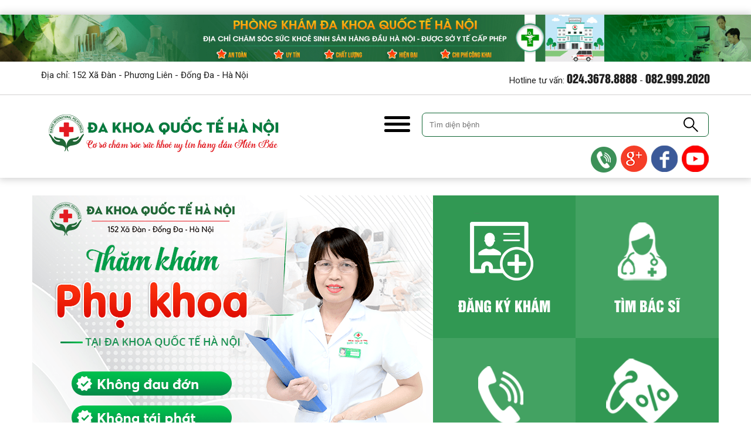

--- FILE ---
content_type: text/html; charset=UTF-8
request_url: https://phongkhamphukhoahn.vn/nhiem-trung-nhiem-khuan-duong-tiet-nieu/
body_size: 26071
content:

    

     <!DOCTYPE html>
    <html lang="vi">
 
    <head>
         <meta charset="UTF-8" />
        <meta http-equiv="X-UA-Compatible" content="IE=edge" />
         <meta name="viewport" content="width=device-width, initial-scale=1, user-scalable=0">
        <link rel="profile" href="https://gmpg.org/xfn/11" />
      <link href="https://fonts.googleapis.com/css2?family=Roboto:ital,wght@0,400;0,500;0,700;0,900;1,500;1,700;1,900&display=swap" rel="stylesheet">
        <title>Nhiễm Trùng Nhiễm Khuẩn Đường Tiết Niệu Nguyên Nhân Và Cách Chữa - Phòng Khám Đa Khoa Quốc Tế - 152 Xã Đàn, Đống Đa, Hà Nội</title>
<meta name='robots' content='max-image-preview:large' />

<!-- This site is optimized with the Yoast SEO plugin v12.0 - https://yoast.com/wordpress/plugins/seo/ -->
<link rel="canonical" href="https://phongkhamphukhoahn.vn/nhiem-trung-nhiem-khuan-duong-tiet-nieu/" />
<meta property="og:locale" content="vi_VN" />
<meta property="og:type" content="article" />
<meta property="og:title" content="Nhiễm Trùng Nhiễm Khuẩn Đường Tiết Niệu Nguyên Nhân Và Cách Chữa - Phòng Khám Đa Khoa Quốc Tế - 152 Xã Đàn, Đống Đa, Hà Nội" />
<meta property="og:description" content="Nhiễm khuẩn đường tiết niệu là một trong những bệnh nhiễm trùng thường gặp. Bệnh có thể gây ra nhiều biến chứng nguy hiểm nếu không được thăm khám và chữa trị kịp thời như: nhiễm trùng huyết, sốc nhiễm trùng, tổn &hellip;" />
<meta property="og:url" content="https://phongkhamphukhoahn.vn/nhiem-trung-nhiem-khuan-duong-tiet-nieu/" />
<meta property="og:site_name" content="Phòng Khám Đa Khoa Quốc Tế  - 152 Xã Đàn, Đống Đa, Hà Nội" />
<meta property="article:section" content="VIÊM PHỤ KHOA" />
<meta property="article:published_time" content="2022-08-15T04:59:38+00:00" />
<meta property="article:modified_time" content="2023-08-15T06:26:03+00:00" />
<meta property="og:updated_time" content="2023-08-15T06:26:03+00:00" />
<meta property="og:image" content="https://phongkhamphukhoahn.vn/wp-content/uploads/2023/04/bs-huong.png" />
<meta property="og:image:secure_url" content="https://phongkhamphukhoahn.vn/wp-content/uploads/2023/04/bs-huong.png" />
<meta property="og:image:width" content="350" />
<meta property="og:image:height" content="262" />
<meta name="twitter:card" content="summary_large_image" />
<meta name="twitter:description" content="Nhiễm khuẩn đường tiết niệu là một trong những bệnh nhiễm trùng thường gặp. Bệnh có thể gây ra nhiều biến chứng nguy hiểm nếu không được thăm khám và chữa trị kịp thời như: nhiễm trùng huyết, sốc nhiễm trùng, tổn [&hellip;]" />
<meta name="twitter:title" content="Nhiễm Trùng Nhiễm Khuẩn Đường Tiết Niệu Nguyên Nhân Và Cách Chữa - Phòng Khám Đa Khoa Quốc Tế - 152 Xã Đàn, Đống Đa, Hà Nội" />
<meta name="twitter:image" content="https://phongkhamphukhoahn.vn/wp-content/uploads/2023/04/bs-huong.png" />
<script type='application/ld+json' class='yoast-schema-graph yoast-schema-graph--main'>{"@context":"https://schema.org","@graph":[{"@type":"WebSite","@id":"https://phongkhamphukhoahn.vn/#website","url":"https://phongkhamphukhoahn.vn/","name":"Ph\u00f2ng Kh\u00e1m \u0110a Khoa Qu\u1ed1c T\u1ebf  - 152 X\u00e3 \u0110\u00e0n, \u0110\u1ed1ng \u0110a, H\u00e0 N\u1ed9i","potentialAction":{"@type":"SearchAction","target":"https://phongkhamphukhoahn.vn/?s={search_term_string}","query-input":"required name=search_term_string"}},{"@type":"ImageObject","@id":"https://phongkhamphukhoahn.vn/nhiem-trung-nhiem-khuan-duong-tiet-nieu/#primaryimage","url":"https://phongkhamphukhoahn.vn/wp-content/uploads/2023/04/bs-huong.png","width":350,"height":262},{"@type":"WebPage","@id":"https://phongkhamphukhoahn.vn/nhiem-trung-nhiem-khuan-duong-tiet-nieu/#webpage","url":"https://phongkhamphukhoahn.vn/nhiem-trung-nhiem-khuan-duong-tiet-nieu/","inLanguage":"vi","name":"Nhi\u1ec5m Tr\u00f9ng Nhi\u1ec5m Khu\u1ea9n \u0110\u01b0\u1eddng Ti\u1ebft Ni\u1ec7u Nguy\u00ean Nh\u00e2n V\u00e0 C\u00e1ch Ch\u1eefa - Ph\u00f2ng Kh\u00e1m \u0110a Khoa Qu\u1ed1c T\u1ebf - 152 X\u00e3 \u0110\u00e0n, \u0110\u1ed1ng \u0110a, H\u00e0 N\u1ed9i","isPartOf":{"@id":"https://phongkhamphukhoahn.vn/#website"},"primaryImageOfPage":{"@id":"https://phongkhamphukhoahn.vn/nhiem-trung-nhiem-khuan-duong-tiet-nieu/#primaryimage"},"datePublished":"2022-08-15T04:59:38+00:00","dateModified":"2023-08-15T06:26:03+00:00","author":{"@id":"https://phongkhamphukhoahn.vn/#/schema/person/293070771fed10af1a93d60c441743f5"},"breadcrumb":{"@id":"https://phongkhamphukhoahn.vn/nhiem-trung-nhiem-khuan-duong-tiet-nieu/#breadcrumb"}},{"@type":"BreadcrumbList","@id":"https://phongkhamphukhoahn.vn/nhiem-trung-nhiem-khuan-duong-tiet-nieu/#breadcrumb","itemListElement":[{"@type":"ListItem","position":1,"item":{"@type":"WebPage","@id":"https://phongkhamphukhoahn.vn/","url":"https://phongkhamphukhoahn.vn/","name":"Trang ch\u1ee7"}},{"@type":"ListItem","position":2,"item":{"@type":"WebPage","@id":"https://phongkhamphukhoahn.vn/viem-phu-khoa/","url":"https://phongkhamphukhoahn.vn/viem-phu-khoa/","name":"VI\u00caM PH\u1ee4 KHOA"}}]},{"@type":["Person"],"@id":"https://phongkhamphukhoahn.vn/#/schema/person/293070771fed10af1a93d60c441743f5","name":"quanly","image":{"@type":"ImageObject","@id":"https://phongkhamphukhoahn.vn/#authorlogo","url":"https://secure.gravatar.com/avatar/75d23af433e0cea4c0e45a56dba18b30?s=96&d=mm&r=g","caption":"quanly"},"sameAs":[]}]}</script>
<!-- / Yoast SEO plugin. -->

<link rel="alternate" type="application/rss+xml" title="Dòng thông tin Phòng Khám Đa Khoa Quốc Tế  - 152 Xã Đàn, Đống Đa, Hà Nội &raquo;" href="https://phongkhamphukhoahn.vn/feed/" />
<link rel="alternate" type="application/rss+xml" title="Dòng phản hồi Phòng Khám Đa Khoa Quốc Tế  - 152 Xã Đàn, Đống Đa, Hà Nội &raquo;" href="https://phongkhamphukhoahn.vn/comments/feed/" />
<link rel="alternate" type="application/rss+xml" title="Phòng Khám Đa Khoa Quốc Tế  - 152 Xã Đàn, Đống Đa, Hà Nội &raquo; Nhiễm Trùng Nhiễm Khuẩn Đường Tiết Niệu Nguyên Nhân Và Cách Chữa Dòng phản hồi" href="https://phongkhamphukhoahn.vn/nhiem-trung-nhiem-khuan-duong-tiet-nieu/feed/" />
<script type="text/javascript">
window._wpemojiSettings = {"baseUrl":"https:\/\/s.w.org\/images\/core\/emoji\/14.0.0\/72x72\/","ext":".png","svgUrl":"https:\/\/s.w.org\/images\/core\/emoji\/14.0.0\/svg\/","svgExt":".svg","source":{"concatemoji":"https:\/\/phongkhamphukhoahn.vn\/wp-includes\/js\/wp-emoji-release.min.js?ver=6.3.7"}};
/*! This file is auto-generated */
!function(i,n){var o,s,e;function c(e){try{var t={supportTests:e,timestamp:(new Date).valueOf()};sessionStorage.setItem(o,JSON.stringify(t))}catch(e){}}function p(e,t,n){e.clearRect(0,0,e.canvas.width,e.canvas.height),e.fillText(t,0,0);var t=new Uint32Array(e.getImageData(0,0,e.canvas.width,e.canvas.height).data),r=(e.clearRect(0,0,e.canvas.width,e.canvas.height),e.fillText(n,0,0),new Uint32Array(e.getImageData(0,0,e.canvas.width,e.canvas.height).data));return t.every(function(e,t){return e===r[t]})}function u(e,t,n){switch(t){case"flag":return n(e,"\ud83c\udff3\ufe0f\u200d\u26a7\ufe0f","\ud83c\udff3\ufe0f\u200b\u26a7\ufe0f")?!1:!n(e,"\ud83c\uddfa\ud83c\uddf3","\ud83c\uddfa\u200b\ud83c\uddf3")&&!n(e,"\ud83c\udff4\udb40\udc67\udb40\udc62\udb40\udc65\udb40\udc6e\udb40\udc67\udb40\udc7f","\ud83c\udff4\u200b\udb40\udc67\u200b\udb40\udc62\u200b\udb40\udc65\u200b\udb40\udc6e\u200b\udb40\udc67\u200b\udb40\udc7f");case"emoji":return!n(e,"\ud83e\udef1\ud83c\udffb\u200d\ud83e\udef2\ud83c\udfff","\ud83e\udef1\ud83c\udffb\u200b\ud83e\udef2\ud83c\udfff")}return!1}function f(e,t,n){var r="undefined"!=typeof WorkerGlobalScope&&self instanceof WorkerGlobalScope?new OffscreenCanvas(300,150):i.createElement("canvas"),a=r.getContext("2d",{willReadFrequently:!0}),o=(a.textBaseline="top",a.font="600 32px Arial",{});return e.forEach(function(e){o[e]=t(a,e,n)}),o}function t(e){var t=i.createElement("script");t.src=e,t.defer=!0,i.head.appendChild(t)}"undefined"!=typeof Promise&&(o="wpEmojiSettingsSupports",s=["flag","emoji"],n.supports={everything:!0,everythingExceptFlag:!0},e=new Promise(function(e){i.addEventListener("DOMContentLoaded",e,{once:!0})}),new Promise(function(t){var n=function(){try{var e=JSON.parse(sessionStorage.getItem(o));if("object"==typeof e&&"number"==typeof e.timestamp&&(new Date).valueOf()<e.timestamp+604800&&"object"==typeof e.supportTests)return e.supportTests}catch(e){}return null}();if(!n){if("undefined"!=typeof Worker&&"undefined"!=typeof OffscreenCanvas&&"undefined"!=typeof URL&&URL.createObjectURL&&"undefined"!=typeof Blob)try{var e="postMessage("+f.toString()+"("+[JSON.stringify(s),u.toString(),p.toString()].join(",")+"));",r=new Blob([e],{type:"text/javascript"}),a=new Worker(URL.createObjectURL(r),{name:"wpTestEmojiSupports"});return void(a.onmessage=function(e){c(n=e.data),a.terminate(),t(n)})}catch(e){}c(n=f(s,u,p))}t(n)}).then(function(e){for(var t in e)n.supports[t]=e[t],n.supports.everything=n.supports.everything&&n.supports[t],"flag"!==t&&(n.supports.everythingExceptFlag=n.supports.everythingExceptFlag&&n.supports[t]);n.supports.everythingExceptFlag=n.supports.everythingExceptFlag&&!n.supports.flag,n.DOMReady=!1,n.readyCallback=function(){n.DOMReady=!0}}).then(function(){return e}).then(function(){var e;n.supports.everything||(n.readyCallback(),(e=n.source||{}).concatemoji?t(e.concatemoji):e.wpemoji&&e.twemoji&&(t(e.twemoji),t(e.wpemoji)))}))}((window,document),window._wpemojiSettings);
</script>
<style type="text/css">
img.wp-smiley,
img.emoji {
	display: inline !important;
	border: none !important;
	box-shadow: none !important;
	height: 1em !important;
	width: 1em !important;
	margin: 0 0.07em !important;
	vertical-align: -0.1em !important;
	background: none !important;
	padding: 0 !important;
}
</style>
	<style id='classic-theme-styles-inline-css' type='text/css'>
/*! This file is auto-generated */
.wp-block-button__link{color:#fff;background-color:#32373c;border-radius:9999px;box-shadow:none;text-decoration:none;padding:calc(.667em + 2px) calc(1.333em + 2px);font-size:1.125em}.wp-block-file__button{background:#32373c;color:#fff;text-decoration:none}
</style>
<style id='global-styles-inline-css' type='text/css'>
body{--wp--preset--color--black: #000000;--wp--preset--color--cyan-bluish-gray: #abb8c3;--wp--preset--color--white: #ffffff;--wp--preset--color--pale-pink: #f78da7;--wp--preset--color--vivid-red: #cf2e2e;--wp--preset--color--luminous-vivid-orange: #ff6900;--wp--preset--color--luminous-vivid-amber: #fcb900;--wp--preset--color--light-green-cyan: #7bdcb5;--wp--preset--color--vivid-green-cyan: #00d084;--wp--preset--color--pale-cyan-blue: #8ed1fc;--wp--preset--color--vivid-cyan-blue: #0693e3;--wp--preset--color--vivid-purple: #9b51e0;--wp--preset--gradient--vivid-cyan-blue-to-vivid-purple: linear-gradient(135deg,rgba(6,147,227,1) 0%,rgb(155,81,224) 100%);--wp--preset--gradient--light-green-cyan-to-vivid-green-cyan: linear-gradient(135deg,rgb(122,220,180) 0%,rgb(0,208,130) 100%);--wp--preset--gradient--luminous-vivid-amber-to-luminous-vivid-orange: linear-gradient(135deg,rgba(252,185,0,1) 0%,rgba(255,105,0,1) 100%);--wp--preset--gradient--luminous-vivid-orange-to-vivid-red: linear-gradient(135deg,rgba(255,105,0,1) 0%,rgb(207,46,46) 100%);--wp--preset--gradient--very-light-gray-to-cyan-bluish-gray: linear-gradient(135deg,rgb(238,238,238) 0%,rgb(169,184,195) 100%);--wp--preset--gradient--cool-to-warm-spectrum: linear-gradient(135deg,rgb(74,234,220) 0%,rgb(151,120,209) 20%,rgb(207,42,186) 40%,rgb(238,44,130) 60%,rgb(251,105,98) 80%,rgb(254,248,76) 100%);--wp--preset--gradient--blush-light-purple: linear-gradient(135deg,rgb(255,206,236) 0%,rgb(152,150,240) 100%);--wp--preset--gradient--blush-bordeaux: linear-gradient(135deg,rgb(254,205,165) 0%,rgb(254,45,45) 50%,rgb(107,0,62) 100%);--wp--preset--gradient--luminous-dusk: linear-gradient(135deg,rgb(255,203,112) 0%,rgb(199,81,192) 50%,rgb(65,88,208) 100%);--wp--preset--gradient--pale-ocean: linear-gradient(135deg,rgb(255,245,203) 0%,rgb(182,227,212) 50%,rgb(51,167,181) 100%);--wp--preset--gradient--electric-grass: linear-gradient(135deg,rgb(202,248,128) 0%,rgb(113,206,126) 100%);--wp--preset--gradient--midnight: linear-gradient(135deg,rgb(2,3,129) 0%,rgb(40,116,252) 100%);--wp--preset--font-size--small: 13px;--wp--preset--font-size--medium: 20px;--wp--preset--font-size--large: 36px;--wp--preset--font-size--x-large: 42px;--wp--preset--spacing--20: 0.44rem;--wp--preset--spacing--30: 0.67rem;--wp--preset--spacing--40: 1rem;--wp--preset--spacing--50: 1.5rem;--wp--preset--spacing--60: 2.25rem;--wp--preset--spacing--70: 3.38rem;--wp--preset--spacing--80: 5.06rem;--wp--preset--shadow--natural: 6px 6px 9px rgba(0, 0, 0, 0.2);--wp--preset--shadow--deep: 12px 12px 50px rgba(0, 0, 0, 0.4);--wp--preset--shadow--sharp: 6px 6px 0px rgba(0, 0, 0, 0.2);--wp--preset--shadow--outlined: 6px 6px 0px -3px rgba(255, 255, 255, 1), 6px 6px rgba(0, 0, 0, 1);--wp--preset--shadow--crisp: 6px 6px 0px rgba(0, 0, 0, 1);}:where(.is-layout-flex){gap: 0.5em;}:where(.is-layout-grid){gap: 0.5em;}body .is-layout-flow > .alignleft{float: left;margin-inline-start: 0;margin-inline-end: 2em;}body .is-layout-flow > .alignright{float: right;margin-inline-start: 2em;margin-inline-end: 0;}body .is-layout-flow > .aligncenter{margin-left: auto !important;margin-right: auto !important;}body .is-layout-constrained > .alignleft{float: left;margin-inline-start: 0;margin-inline-end: 2em;}body .is-layout-constrained > .alignright{float: right;margin-inline-start: 2em;margin-inline-end: 0;}body .is-layout-constrained > .aligncenter{margin-left: auto !important;margin-right: auto !important;}body .is-layout-constrained > :where(:not(.alignleft):not(.alignright):not(.alignfull)){max-width: var(--wp--style--global--content-size);margin-left: auto !important;margin-right: auto !important;}body .is-layout-constrained > .alignwide{max-width: var(--wp--style--global--wide-size);}body .is-layout-flex{display: flex;}body .is-layout-flex{flex-wrap: wrap;align-items: center;}body .is-layout-flex > *{margin: 0;}body .is-layout-grid{display: grid;}body .is-layout-grid > *{margin: 0;}:where(.wp-block-columns.is-layout-flex){gap: 2em;}:where(.wp-block-columns.is-layout-grid){gap: 2em;}:where(.wp-block-post-template.is-layout-flex){gap: 1.25em;}:where(.wp-block-post-template.is-layout-grid){gap: 1.25em;}.has-black-color{color: var(--wp--preset--color--black) !important;}.has-cyan-bluish-gray-color{color: var(--wp--preset--color--cyan-bluish-gray) !important;}.has-white-color{color: var(--wp--preset--color--white) !important;}.has-pale-pink-color{color: var(--wp--preset--color--pale-pink) !important;}.has-vivid-red-color{color: var(--wp--preset--color--vivid-red) !important;}.has-luminous-vivid-orange-color{color: var(--wp--preset--color--luminous-vivid-orange) !important;}.has-luminous-vivid-amber-color{color: var(--wp--preset--color--luminous-vivid-amber) !important;}.has-light-green-cyan-color{color: var(--wp--preset--color--light-green-cyan) !important;}.has-vivid-green-cyan-color{color: var(--wp--preset--color--vivid-green-cyan) !important;}.has-pale-cyan-blue-color{color: var(--wp--preset--color--pale-cyan-blue) !important;}.has-vivid-cyan-blue-color{color: var(--wp--preset--color--vivid-cyan-blue) !important;}.has-vivid-purple-color{color: var(--wp--preset--color--vivid-purple) !important;}.has-black-background-color{background-color: var(--wp--preset--color--black) !important;}.has-cyan-bluish-gray-background-color{background-color: var(--wp--preset--color--cyan-bluish-gray) !important;}.has-white-background-color{background-color: var(--wp--preset--color--white) !important;}.has-pale-pink-background-color{background-color: var(--wp--preset--color--pale-pink) !important;}.has-vivid-red-background-color{background-color: var(--wp--preset--color--vivid-red) !important;}.has-luminous-vivid-orange-background-color{background-color: var(--wp--preset--color--luminous-vivid-orange) !important;}.has-luminous-vivid-amber-background-color{background-color: var(--wp--preset--color--luminous-vivid-amber) !important;}.has-light-green-cyan-background-color{background-color: var(--wp--preset--color--light-green-cyan) !important;}.has-vivid-green-cyan-background-color{background-color: var(--wp--preset--color--vivid-green-cyan) !important;}.has-pale-cyan-blue-background-color{background-color: var(--wp--preset--color--pale-cyan-blue) !important;}.has-vivid-cyan-blue-background-color{background-color: var(--wp--preset--color--vivid-cyan-blue) !important;}.has-vivid-purple-background-color{background-color: var(--wp--preset--color--vivid-purple) !important;}.has-black-border-color{border-color: var(--wp--preset--color--black) !important;}.has-cyan-bluish-gray-border-color{border-color: var(--wp--preset--color--cyan-bluish-gray) !important;}.has-white-border-color{border-color: var(--wp--preset--color--white) !important;}.has-pale-pink-border-color{border-color: var(--wp--preset--color--pale-pink) !important;}.has-vivid-red-border-color{border-color: var(--wp--preset--color--vivid-red) !important;}.has-luminous-vivid-orange-border-color{border-color: var(--wp--preset--color--luminous-vivid-orange) !important;}.has-luminous-vivid-amber-border-color{border-color: var(--wp--preset--color--luminous-vivid-amber) !important;}.has-light-green-cyan-border-color{border-color: var(--wp--preset--color--light-green-cyan) !important;}.has-vivid-green-cyan-border-color{border-color: var(--wp--preset--color--vivid-green-cyan) !important;}.has-pale-cyan-blue-border-color{border-color: var(--wp--preset--color--pale-cyan-blue) !important;}.has-vivid-cyan-blue-border-color{border-color: var(--wp--preset--color--vivid-cyan-blue) !important;}.has-vivid-purple-border-color{border-color: var(--wp--preset--color--vivid-purple) !important;}.has-vivid-cyan-blue-to-vivid-purple-gradient-background{background: var(--wp--preset--gradient--vivid-cyan-blue-to-vivid-purple) !important;}.has-light-green-cyan-to-vivid-green-cyan-gradient-background{background: var(--wp--preset--gradient--light-green-cyan-to-vivid-green-cyan) !important;}.has-luminous-vivid-amber-to-luminous-vivid-orange-gradient-background{background: var(--wp--preset--gradient--luminous-vivid-amber-to-luminous-vivid-orange) !important;}.has-luminous-vivid-orange-to-vivid-red-gradient-background{background: var(--wp--preset--gradient--luminous-vivid-orange-to-vivid-red) !important;}.has-very-light-gray-to-cyan-bluish-gray-gradient-background{background: var(--wp--preset--gradient--very-light-gray-to-cyan-bluish-gray) !important;}.has-cool-to-warm-spectrum-gradient-background{background: var(--wp--preset--gradient--cool-to-warm-spectrum) !important;}.has-blush-light-purple-gradient-background{background: var(--wp--preset--gradient--blush-light-purple) !important;}.has-blush-bordeaux-gradient-background{background: var(--wp--preset--gradient--blush-bordeaux) !important;}.has-luminous-dusk-gradient-background{background: var(--wp--preset--gradient--luminous-dusk) !important;}.has-pale-ocean-gradient-background{background: var(--wp--preset--gradient--pale-ocean) !important;}.has-electric-grass-gradient-background{background: var(--wp--preset--gradient--electric-grass) !important;}.has-midnight-gradient-background{background: var(--wp--preset--gradient--midnight) !important;}.has-small-font-size{font-size: var(--wp--preset--font-size--small) !important;}.has-medium-font-size{font-size: var(--wp--preset--font-size--medium) !important;}.has-large-font-size{font-size: var(--wp--preset--font-size--large) !important;}.has-x-large-font-size{font-size: var(--wp--preset--font-size--x-large) !important;}
.wp-block-navigation a:where(:not(.wp-element-button)){color: inherit;}
:where(.wp-block-post-template.is-layout-flex){gap: 1.25em;}:where(.wp-block-post-template.is-layout-grid){gap: 1.25em;}
:where(.wp-block-columns.is-layout-flex){gap: 2em;}:where(.wp-block-columns.is-layout-grid){gap: 2em;}
.wp-block-pullquote{font-size: 1.5em;line-height: 1.6;}
</style>
<link rel='stylesheet' id='h-style-css' href='https://phongkhamphukhoahn.vn/wp-content/themes/pc/style.css?ver=6.3.7' type='text/css' media='all' />
<style id='rocket-lazyload-inline-css' type='text/css'>
.rll-youtube-player{position:relative;padding-bottom:56.23%;height:0;overflow:hidden;max-width:100%;}.rll-youtube-player iframe{position:absolute;top:0;left:0;width:100%;height:100%;z-index:100;background:0 0}.rll-youtube-player img{bottom:0;display:block;left:0;margin:auto;max-width:100%;width:100%;position:absolute;right:0;top:0;border:none;height:auto;cursor:pointer;-webkit-transition:.4s all;-moz-transition:.4s all;transition:.4s all}.rll-youtube-player img:hover{-webkit-filter:brightness(75%)}.rll-youtube-player .play{height:72px;width:72px;left:50%;top:50%;margin-left:-36px;margin-top:-36px;position:absolute;background:url(https://phongkhamphukhoahn.vn/wp-content/plugins/wp-rocket/assets/img/youtube.png) no-repeat;cursor:pointer}
</style>
<link rel="https://api.w.org/" href="https://phongkhamphukhoahn.vn/wp-json/" /><link rel="alternate" type="application/json" href="https://phongkhamphukhoahn.vn/wp-json/wp/v2/posts/2319" /><link rel="EditURI" type="application/rsd+xml" title="RSD" href="https://phongkhamphukhoahn.vn/xmlrpc.php?rsd" />
<meta name="generator" content="WordPress 6.3.7" />
<link rel='shortlink' href='https://phongkhamphukhoahn.vn/?p=2319' />
<link rel="alternate" type="application/json+oembed" href="https://phongkhamphukhoahn.vn/wp-json/oembed/1.0/embed?url=https%3A%2F%2Fphongkhamphukhoahn.vn%2Fnhiem-trung-nhiem-khuan-duong-tiet-nieu%2F" />
<link rel="alternate" type="text/xml+oembed" href="https://phongkhamphukhoahn.vn/wp-json/oembed/1.0/embed?url=https%3A%2F%2Fphongkhamphukhoahn.vn%2Fnhiem-trung-nhiem-khuan-duong-tiet-nieu%2F&#038;format=xml" />
<style type="text/css">.recentcomments a{display:inline !important;padding:0 !important;margin:0 !important;}</style><link rel="icon" href="https://phongkhamphukhoahn.vn/wp-content/uploads/2020/12/cropped-da-khoa-quoc-te-ha-noi-32x32.png" sizes="32x32" />
<link rel="icon" href="https://phongkhamphukhoahn.vn/wp-content/uploads/2020/12/cropped-da-khoa-quoc-te-ha-noi-192x192.png" sizes="192x192" />
<link rel="apple-touch-icon" href="https://phongkhamphukhoahn.vn/wp-content/uploads/2020/12/cropped-da-khoa-quoc-te-ha-noi-180x180.png" />
<meta name="msapplication-TileImage" content="https://phongkhamphukhoahn.vn/wp-content/uploads/2020/12/cropped-da-khoa-quoc-te-ha-noi-270x270.png" />
<noscript><style id="rocket-lazyload-nojs-css">.rll-youtube-player, [data-lazy-src]{display:none !important;}</style></noscript><!-- Google Tag Manager -->
<script>(function(w,d,s,l,i){w[l]=w[l]||[];w[l].push({'gtm.start':
new Date().getTime(),event:'gtm.js'});var f=d.getElementsByTagName(s)[0],
j=d.createElement(s),dl=l!='dataLayer'?'&l='+l:'';j.async=true;j.src=
'https://www.googletagmanager.com/gtm.js?id='+i+dl;f.parentNode.insertBefore(j,f);
})(window,document,'script','dataLayer','GTM-54LQJTTZ');</script>
<!-- End Google Tag Manager -->

    </head>   

    <body class="post-template-default single single-post postid-2319 single-format-standard">
   <!-- Google Tag Manager (noscript) -->
<noscript><iframe src="https://www.googletagmanager.com/ns.html?id=GTM-54LQJTTZ"
height="0" width="0" style="display:none;visibility:hidden"></iframe></noscript>
<!-- End Google Tag Manager (noscript) -->
<header id="header"> 
   

                             <div class="bn-hd">
                            <a class="clickLiveChat" onclick="lrminiMax();" return false;">
                                <img  src="https://phongkhamphukhoahn.vn/wp-content/themes/pc/img/bannerminipc-n.png" alt="" >
                            </a>
                              </div>  
                             



  <div class="top-hd">
        <div class="ctn">
                                    <p class="left-hd">Địa chỉ: 152 Xã Đàn - Phương Liên - Đống Đa - Hà Nội</p>
            <p class="right-hd"><span>Hotline tư vấn:</span> <a href="tel:02436788888">024.3678.8888</a> - <a href="tel:0829992020">082.999.2020</a></p>
                                    
        </div>
    </div>   
        <div class="ctn"> 
            <div id="hh1">
                <div class="row"> 
                    <div class="cmd6 csm6 logo">
                                                    <a class="img-l" href="/">
                                <img  src="https://phongkhamphukhoahn.vn/wp-content/themes/pc/img/logo-new-2025.png" alt="" >
                            </a>
                             
                                                
                    </div>
                    <div class="cmd6 right-menu">
                                               <div class="ic-menu">
                            <span></span>
                            <span></span>
                            <span></span>
                         </div>
                                               
                        <div class="menu-top">
                             <ul id="nav_menu" class=""><li id="menu-item-86" class="menu-item menu-item-type-taxonomy menu-item-object-category menu-item-86"><a href="https://phongkhamphukhoahn.vn/cham-soc-vung-kin/">CHĂM SÓC VÙNG KÍN</a></li>
<li id="menu-item-88" class="menu-item menu-item-type-taxonomy menu-item-object-category menu-item-88"><a href="https://phongkhamphukhoahn.vn/kham-suc-khoe-sinh-san/">KHÁM SỨC KHỎE SINH SẢN</a></li>
<li id="menu-item-89" class="menu-item menu-item-type-taxonomy menu-item-object-category menu-item-89"><a href="https://phongkhamphukhoahn.vn/viem-am-dao/">VIÊM ÂM ĐẠO</a></li>
<li id="menu-item-90" class="menu-item menu-item-type-taxonomy menu-item-object-category menu-item-90"><a href="https://phongkhamphukhoahn.vn/viem-lo-tuyen/">VIÊM LỘ TUYẾN</a></li>
<li id="menu-item-91" class="menu-item menu-item-type-taxonomy menu-item-object-category current-post-ancestor current-menu-parent current-post-parent menu-item-91"><a href="https://phongkhamphukhoahn.vn/viem-phu-khoa/">VIÊM PHỤ KHOA</a></li>
<li id="menu-item-7560" class="menu-item menu-item-type-taxonomy menu-item-object-category menu-item-7560"><a href="https://phongkhamphukhoahn.vn/tham-my-vung-kin/">THẨM MỸ VÙNG KÍN</a></li>
<li id="menu-item-92" class="menu-item menu-item-type-taxonomy menu-item-object-category menu-item-92"><a href="https://phongkhamphukhoahn.vn/vo-sinh-hiem-muon/">VÔ SINH HIẾM MUỘN</a></li>
</ul>     
                        </div>
                         <form class="search-hd"  action="https://phongkhamphukhoahn.vn/" method="GET">
                            <input type="search" placeholder="Tìm diện bệnh" value="" name="s">
                            <button type="submit" value=''></button>                
                      </form>
                      <div class="mxh"> 
                        <a href="tel: 082 999 2020"></a>
                        <a href=""></a>
                        <a href="https://www.messenger.com/t/phongkhamdakhoa152xadan" title="Tư vấn online" target="_blank"></a>
                        <a href="https://www.youtube.com/channel/UCWQmxKkgkSdm_yO_-axasvg/videos" target="_blank"></a>
                      </div>
                    </div><!-- right menu -->
                    </div>
                </div>
 
              </div>    
</header>   
<section id="s1">  
    <div class="ctn">   
        <div class="row"> 
            <div class="cmd7">
                <div class="slider owl-carousel owl-theme"  data-autoplay="true" data-item="1" data-nav="true" data-lazy="true"> 
                                <div class="item"><a href="/chuyen-de/2019-05/" target="_blank"><img    src="https://phongkhamphukhoahn.vn/wp-content/themes/pc/img/bn-pc-new.png" /></a></div>
                 
                                      
                    

                
                  
                </div> 
            </div><!-- cmd 7 --> 
            <div class="cmd5">  
                <ul>
                    <li><a class="clickLiveChat" onclick="lrminiMax();" return false;">ĐĂNG KÝ KHÁM</a></li>
                    <li><a href="/doi-ngu-bac-si/">TÌM BÁC SĨ</a></li>
                    <li><a href="tel: 082 999 2020">liên hệ</a></li>
                    <li><a href="/chuyen-de/2019-05/" target="_blank">ưu đãi</a></li>                    
                </ul>
            </div>
        </div><!-- row -->
  </div>

</section>
                           
 
 <style type="text/css">
    #pstNote {
    display: flex;
    align-items: center;
    background: #d5ecdebd;
    margin-bottom: 20px;
    padding: 15px 20px 15px 15px;
    border-radius: 10px;
    text-align: justify;
    margin: 15px 0;
    /* border: 2px solid #53a7767d; */
}
#pstNote img {
    width: 50px;
    margin: 0;
}

#pstNote span {
    flex: 1;
     padding-left: 20px; 
   
    line-height: 23px;
    color: #333;
     
}

.single-post #article ul li p {
    margin: 0;
}

#single #s6m {
    height: auto !important;
    background: #009647 !important;
}

#single #s6m h3 {
    color: #fff !important;
    margin-top: 0 !important;
    font-family: 'utm-he';
    margin-bottom: 10px;
    font-size: 25px;
    text-transform: uppercase;
    color: #106634;
    font-weight: normal;
    text-align: center;
    line-height: 35px;
}

#single #s6m #form_dt {
     width: auto !important; 
    margin: 0 auto;
}

#single #s6m .d-send {
    float: none !important; 
} 

.inf {
    width: 90%;
    margin: 0 auto;
    text-align: center;
}

#s6m input {
    width: 100%;
    padding: 12px 0 12px 45px;
    margin-top: 15px;
    border: 1px solid #ccc;
    border-radius: 3px;
}

#s6m input:first-child {
    background: #fff url(https://dakhoaquoctehanoi.vn/wp-content/themes/mdakhoahanoi/i/s6m1.png) no-repeat left 8px;
        background-position-x: 15px;
}

#s6m input:nth-child(2) {
    background: #fff url(https://dakhoaquoctehanoi.vn/wp-content/themes/mdakhoahanoi/i/s6m2.png) no-repeat left 8px;
    background-position-x: 15px;
}

#s6m input:nth-child(3) {
    background: #fff url(https://dakhoaquoctehanoi.vn/wp-content/themes/dakhoahanoi/i/i4.png) no-repeat left 5px;
    background-position-x: 6px;
}

#s6m .d-send {
   
    margin-top: 15px;
    background: #d7384e;
    border: 0;
    color: #fff;
    font-size: 14px;
    font-weight: 700;
    padding: 13px;
    border-radius: 5px;
}
</style>
    <div id="single">
        <div class="ctn">
        
            <div class="row">
            <!-- <section class="brb">

                            <p id="breadcrumbs">
                                <span><span><a href="https://phongkhamphukhoahn.vn/" >Trang chủ</a> » <span class="breadcrumb_last" aria-current="page">VIÊM PHỤ KHOA</span></span></span>                            </p>

                    </section> -->
                    
<aside id="siderbar" class="cmd3">
	  
        <div class="menu_bar">
          <h2>DANH MỤC BỆNH</h2>
          <nav class="mnp"><ul id="menu-main-menu" class="menu"><li class="menu-item menu-item-type-taxonomy menu-item-object-category menu-item-86"><a href="https://phongkhamphukhoahn.vn/cham-soc-vung-kin/">CHĂM SÓC VÙNG KÍN</a></li>
<li class="menu-item menu-item-type-taxonomy menu-item-object-category menu-item-88"><a href="https://phongkhamphukhoahn.vn/kham-suc-khoe-sinh-san/">KHÁM SỨC KHỎE SINH SẢN</a></li>
<li class="menu-item menu-item-type-taxonomy menu-item-object-category menu-item-89"><a href="https://phongkhamphukhoahn.vn/viem-am-dao/">VIÊM ÂM ĐẠO</a></li>
<li class="menu-item menu-item-type-taxonomy menu-item-object-category menu-item-90"><a href="https://phongkhamphukhoahn.vn/viem-lo-tuyen/">VIÊM LỘ TUYẾN</a></li>
<li class="menu-item menu-item-type-taxonomy menu-item-object-category current-post-ancestor current-menu-parent current-post-parent menu-item-91"><a href="https://phongkhamphukhoahn.vn/viem-phu-khoa/">VIÊM PHỤ KHOA</a></li>
<li class="menu-item menu-item-type-taxonomy menu-item-object-category menu-item-7560"><a href="https://phongkhamphukhoahn.vn/tham-my-vung-kin/">THẨM MỸ VÙNG KÍN</a></li>
<li class="menu-item menu-item-type-taxonomy menu-item-object-category menu-item-92"><a href="https://phongkhamphukhoahn.vn/vo-sinh-hiem-muon/">VÔ SINH HIẾM MUỘN</a></li>
</ul></nav>    
        </div>
    <div class="sb-time">
        <div class="top-time">
            <p>THỜI GIAN LÀM VIỆC</p>
            <p style="text-align: center;"> <img   src="https://phongkhamphukhoahn.vn/wp-content/themes/pc/img/time-sdb.jpg" alt="" /></p>
       </div>     
       <div class="form-dh d_contact">
                <input type="text" value="" class="d-fullname ss-q-short" dir="auto" aria-label="  " title="" placeholder="Họ tên*">
                <input type="tel" value="" class="d-phone ss-q-short" placeholder="Số điện thoại*" dir="auto" aria-label="  Must be a number greater than 0" aria-required="true" required="" step="any" title="Must be a number greater than 0">
                <button class="d-send" type="submit">ĐĂNG KÝ KHÁM</button>
                <p style="text-align: center;"><a href="https://zalo.me/3776402549114651889" target="_blank"><img src="https://phongkhamphukhoahn.vn/wp-content/themes/pc/a/i/quet-zl.png" alt=""  /></a> </p>
                <p><a href="https://zalo.me/3776402549114651889" target="_blank">TƯ VẤN TRỰC TUYẾN QUA ZALO</a> </p>
       </div>
    </div> 
    
    <div class="slibs">
        <h2 class="title-sb">ĐỘI NGŨ BÁC SĨ</h2>    
      <div id="certify"> 
            <div class="swiper-container">
            <div class="swiper-wrapper">
           
                           
                           
                            <div class="swiper-slide" id="duyen">
                                <img   src="https://phongkhamphukhoahn.vn/wp-content/themes/pc/img/bs-duyen-sdb.png" />
                                <div class="des">
                                    <h3>Ths.B.s Tạ Hồng Duyên</h3>
                                    <p>CK cấp I Sản Phụ khoa</p>
                                    <p class="p5">Bác sĩ Duyên đã có 20 năm kinh nghiệm điều trị các bệnh lý viêm nhiễm phụ khoa. Từng công tác tại nhiều bệnh viện chuyên khoa lớn ở thủ đô Hà Nội...</p>
                                </div>
                            </div>   
                            
                            <div class="swiper-slide" id="loan">
                                <img   src="https://phongkhamphukhoahn.vn/wp-content/themes/pc/img/bs-loan-sdb.png" />
                                <div class="des">
                                    <h3>Bs. Nguyễn Phương Loan</h3>
                                    <p>CK cấp I Sản Phụ khoa</p>
                                    <p class="p5">Bác sĩ Loan đã có 20 năm kinh nghiệm trong việc điều trị các bệnh lý viêm nhiễm phụ khoa. Từng là Phó giám đốc Trung tâm chăm sóc SKSS tỉnh Thái Bình...</p>
                                </div> 
                            </div>  
           
                            <div class="swiper-slide" id="quy">
                                 <img   src="https://phongkhamphukhoahn.vn/wp-content/themes/pc/img/bs-quy-sdb.png" />
                                <div class="des">
                                    <h3>Ths.Bs. Nguyễn Thị Quy</h3>
                                    <p>CK Khám chữa bệnh xã Hội</p>
                                    <p class="p5">Với 32 năm kinh nghiệm, bác sĩ Nguyễn Thị Quy là chuyên gia đầu ngành trong việc thăm khám và điều trị bệnh xã hội</p>
                                </div>
                            </div>
                              
                           
                              
                        </div><!--swiper-wrapper--> 
                         <div class="swiper-pagination"></div>
                       </div><!-- container certify -->
                     </div><!--certify-->  
                        
        </div>
     
      
</aside><!-- #secondary -->                
                <div class="cmd9 csm12 cxs12 catc">
                    
              

            <article id="article">
                <div class="top1a"><div class="is_pc">
                                <div id="pstNote" class="tpostt">
                                    <img src="https://dakhoaquoctehanoi.vn/wp-content/themes/dakhoahanoi/img/top-bv.png">
                                    <span><b>Đa Khoa Quốc Tế Hà Nội</b> – địa chỉ phụ khoa uy tín hàng đầu, được Sở Y tế cấp phép. Khám an toàn, hiệu quả, tư vấn 1–1 miễn phí, kết quả rõ rệt. Khám chuẩn – chữa nhanh – an tâm lâu dài.</span>
                                </div>
                            </div> 
                         </div>
                    <h1>
                        Nhiễm Trùng Nhiễm Khuẩn Đường Tiết Niệu Nguyên Nhân Và Cách Chữa                    </h1> 
                  
                <!-- <div class="under-tit"> 
                       
                        <p><span style="color: #787878">Tác Giả: </span><span class="color" style="color: #106634;">Bác sĩ phụ sản Tạ Thị Hồng Duyên</span> <span class="mid" style="color: #787878; margin-left: 50px;">Đánh giá: <img style="display: inline-block;vertical-align: middle;margin: 3px 10px;"   src="https://phongkhamphukhoahn.vn/wp-content/uploads/2022/08/star1.png"></span></p>
                        <p><span style="color: #787878">Bài viết có ích: </span> <span class="color" style="color: #106634">6423 lượt bình chọn</span> </p>
                       
                      </div>  -->  
                     <div class="bstop">
                         <a class="clickLiveChat" onclick="lrminiMax();" return="" false;"="">
                                                           <img style="margin: 15px 0;" src="https://phongkhamphukhoahn.vn/wp-content/themes/pc/img/bs-tuyen-xanh.png" alt="">
                            
                            </a>
                     </div>
        
                   
                    <div class="nd"><p>Nhiễm khuẩn đường tiết niệu là một trong những bệnh nhiễm trùng thường gặp. Bệnh có thể gây ra nhiều biến chứng nguy hiểm nếu không được thăm khám và chữa trị kịp thời như: nhiễm trùng huyết, sốc nhiễm trùng, tổn thương thận,… Hiểu rõ hơn về bệnh nhiễm khuẩn đường tiết niệu giúp chị em chủ động phòng tránh và điều trị kịp thời.</p>
<p style="text-align: center;"><a class="clickLiveChat" onclick="lrminiMax();" return false;"><img loading="lazy" src="https://chuaphukhoahn.com/wp-content/uploads/2022/02/chat-doctor1.gif" alt="" width="484" height="150" /></a></p>
<h2><strong>Nhiễm khuẩn đường tiết niệu là gì?</strong></h2>
<p>Nhiễm khuẩn đường tiết niệu (nhiễm trùng đường tiểu) là tình trạng viêm, nhiễm trùng xảy ra tại đường tiết niệu dưới sự tấn công của vi khuẩn. Tùy vào vị trí, nguyên nhân nhiễm khuẩn mà bệnh được chia làm 2 loại như:</p>
<p><i class='t_shot_code_3'></i>Nhiễm khuẩn tiết niệu trên: Xảy ra từ thận tới lỗ niệu quản, chủ yếu tại nhu mô thận gồm: viêm thận, viêm đài – bể thận cấp, áp xe thận, thận hư mủ,…</p>
<p><i class='t_shot_code_3'></i>Nhiễm khuẩn tiết niệu dưới: Từ bàng quang tới miệng niệu đạo gồm: viêm bàng quang, viêm niệu đạo,…</p>
<p><img loading="lazy" src="https://chuaphukhoahn.com/wp-content/uploads/2019/03/viem-duong-tiet-nieu-benh-khong-rieng-ai.png" alt="" width="700" height="525" /></p>
<p style="text-align: center;"><span class="text_rung"><a class="clickLiveChat" onclick="lrminiMax();" return false;"><span style="color: #d10606;"><strong>[Thời gian chữa viêm đường tiết niệu là bao lâu?]</strong></span></a></span></p>
<h2><strong>Nguyên nhân gây nhiễm khuẩn tiết niệu ở nữ giới</strong></h2>
<p>Vi khuẩn, điển hình nhất là E.coli là nguyên nhân chính gây nhiễm khuẩn đường tiết niệu ở nữ giới. Sau khi xâm nhập vào cơ thể, vi khuẩn sẽ tấn công ngược dòng từ cơ quan sinh dục ngoài lên thận. Bên cạnh đó, một số nguyên nhân gây nhiễm khuẩn đường tiết niệu ở nữ giới phải kể đến như:</p>
<h3><strong>Quan hệ tình dục không an toàn</strong></h3>
<p>Quan hệ tình dục là một trong nhưng nguyên nhân gây nhiễm khuẩn đường tiết niệu. Khi quan hệ tình dục không an toàn, vi khuẩn từ người bệnh có thể xâm nhập sang người không mắc bệnh. Hơn nữa, sự cọ sát trong quá trình giao hợp sẽ đẩy sẽ khiến vi khuẩn bị đẩy lên bàng quang dễ hơn do lỗ tiểu nằm gần cửa âm đạo.</p>
<h3><strong>Thói quen nhịn tiểu thường xuyên</strong></h3>
<p>Việc nhịn tiểu quá lâu sẽ khiến vi khuẩn trong nước tiểu có cơ hội sinh sôi, phát triển. Tình trạng này kéo dài sẽ tạo điều kiện cho vi khuẩn tấn công lên bàng quang và gây viêm nhiễm.</p>
<p><img loading="lazy" src="http://chuaphukhoahn.com/wp-content/uploads/2022/02/nhiem-khuan-duong-tiet-nieu-3-1.jpg" alt="Thói quen nhịn tiểu cũng là nguyên nhân gây nhiễm khuẩn đường tiết niệu" width="600" height="400" /></p>
<h3><strong>Vệ sinh vùng kín không sạch sẽ, đúng cách</strong></h3>
<p>Vệ sinh vùng kín không đảm bảo sạch sẽ, đúng cách như vệ sinh từ phía sau ra trước sẽ khiến vi khuẩn ở hậu môn dễ dàng tấn công lên niệu đạo gây viêm nhiễm. Đặc biệt, hậu môn là nơi trú ẩn lý tưởng của vi khuẩn E.coli.</p>
<h3><strong>Mãn kinh</strong></h3>
<p>Trong giai đoạn mãn kinh, nội tiết tố Estrogen nữ bị sụt giảm mạnh, môi trường âm đạo thay đổi, lớp niêm mạc âm đạo, niệu đạo, đáy bàng quang mỏng nên rất dễ mắc bệnh nhiễm khuẩn đường tiết niệu.</p>
<h3><strong>Cấu trúc đường tiết niệu bất thường</strong></h3>
<p>Cấu trúc đường tiết niệu bất thường hoặc những người không tự đi tiểu được phải sử dụng ống thông tiểu cũng có nguy cơ cao bị nhiễm khuẩn tiết niệu.</p>
<h3><strong>Mắc bệnh viêm nhiễm phụ khoa</strong></h3>
<p>Nữ giới mắc các bệnh viêm nhiễm phụ khoa như: viêm âm đạo, viêm âm hộ, viêm cổ tử cung,… nếu không điều trị dứt điểm sẽ tạo điều kiện cho vi khuẩn lây lan ngược dòng tới đường tiết niệu và gây viêm nhiễm.</p>
<p><img loading="lazy" src="https://chuaphukhoahn.com/wp-content/uploads/2019/08/cac-benh-phu-khoa-pho-bien-o-nu-gioi.jpg" alt="" width="600" height="425" /></p>
<p style="text-align: center;"><span class="text_rung"><a class="clickLiveChat" onclick="lrminiMax();" return false;"><span style="color: #d10606;"><strong>[Nhiễm khuẩn đường tiết niệu uống thuốc gì?]</strong></span></a></span></p>
<h2><strong>Dấu hiệu cảnh báo bạn đang bị nhiễm khuẩn đường tiết niệu</strong></h2>
<p>Ở giai đoạn đầu, nhiễm khuẩn đường tiết niệu thường không có triệu chứng rõ ràng, dễ bị nhầm lẫn với các bệnh phụ khoa khác. Nếu chị em có những triệu chứng dưới đây hãy chủ động tới cơ sở y tế chuyên khoa thăm khám càng sớm càng tốt để có biện pháp can thiệp kịp thời.</p>
<p><i class='t_shot_code_3'></i>Cảm giác nóng rát khi đi tiểu, tiểu buốt, tiểu rắt, tiểu ra máu.</p>
<p><i class='t_shot_code_3'></i>Nước tiểu đục màu, có mùi khai nồng</p>
<p><i class='t_shot_code_3'></i>Đi tiểu nhiều lần nhưng lượng nước tiểu mỗi lần đi ít</p>
<p><i class='t_shot_code_3'></i>Đau vùng thắt lưng, đau bụng dưới</p>
<p><i class='t_shot_code_3'></i>Vùng kín có mùi hôi, ngứa</p>
<p><i class='t_shot_code_3'></i>Bệnh nặng có thể khiến cơ thể mệt mỏi, sốt, ớn lạnh, buồn nôn</p>
<p><i class='t_shot_code_3'></i>Sốt kèm đau lưng, buồn nôn (trường hợp này thường vi khuẩn đã vào đến thận)</p>
<p><img loading="lazy" src="https://chuaphukhoahn.com/wp-content/uploads/2019/09/dau-hieu-nhan-biet-viem-duong-tiet-nieu.jpg" alt="" width="600" height="444" /></p>
<p style="text-align: center;"><span class="text_rung"><a class="clickLiveChat" onclick="lrminiMax();" return false;"><span style="color: #d10606;"><strong>[Thăm khám bác sĩ chuyên khoa ngay khi có một trong những dấu hiệu nêu trên]</strong></span></a></span></p>
<h2><strong>Nhiễm khuẩn đường tiết niệu nguy hiểm như thế nào?</strong></h2>
<p>Nhiễm khuẩn đường tiết niệu không khó điều trị những khả năng tái phát cao. Nếu như không điều trị dứt điểm, bệnh tái phát nhiều lần sẽ gây ra các biến chứng nguy hiểm như:</p>
<p><i class='t_shot_code_3'></i>Phụ nữ mang thai bị nhiễm khuẩn nếu không chữa trị sớm có thể dẫn tới sảy thai, sinh non.</p>
<p><i class='t_shot_code_3'></i>Bệnh có thể gây tắc vòi trứng dẫn đến vô sinh ở nữ giới</p>
<p><i class='t_shot_code_3'></i>Bệnh gây ra tình trạng tiểu buốt, tiểu rắt, thậm chí là đi tiểu ra máu. Vì thế, khi quan hệ tình dục, nữ giới thường có cảm giác đau đớn, khó chịu ảnh hưởng lớn tới cảm xúc trong chuyện chăn gối.</p>
<p><i class='t_shot_code_3'></i>Bệnh nếu không được điều trị kịp thời, đúng cách có thể gây viêm thận, bể thận cấp tính hay mãn tính.</p>
<p><i class='t_shot_code_3'></i>Bệnh nặng làm tăng nguy cơ áp xe hóa, nhiễm trùng máu, nguy hiểm hơn có thể gây tử vong.</p>
<p><img loading="lazy" src="https://chuaphukhoahn.com/wp-content/uploads/2022/10/viem-tiet-nieu-neu-dieu-tri-muon-se-gay-ra-nhieu-bien-chung-nguy-hiem.png" alt="" width="600" height="420" /></p>
<p style="text-align: center;"><span class="text_rung"><a class="clickLiveChat" onclick="lrminiMax();" return false;"><span style="color: #d10606;"><strong>[Chữa nhiễm trùng đường tiểu có tốn kém lắm không?]</strong></span></a></span></p>
<h2><strong>Điều trị nhiễm khuẩn đường tiết niệu như thế nào?</strong></h2>
<p>Nhiễm khuẩn đường tiểu do nhiều tác nhân gây ra. Để việc điều trị bệnh đạt hiệu quả cao, không tái phát, người bệnh cần phải thăm khám, làm xét nghiệm. Dựa vào kết quả, bác sĩ sẽ xây dựng phác đồ điều trị phù hợp, hiệu quả. Hiện tại, nhiễm trùng đường tiết niệu ở nữ đang được điều trị bằng các phương pháp:</p>
<h3><strong>Điều trị nội khoa (dùng thuốc)</strong></h3>
<p>Thuốc kháng sinh được xem là giải pháp thông dụng của nhiều chị em phụ nữ khi bị nhiễm khuẩn đường tiết niệu. Thuốc có tác dụng giảm nhanh các triệu chứng của bệnh gây ra, tiêu viêm hiệu quả.</p>
<p><img loading="lazy" src="https://chuaphukhoahn.com/wp-content/uploads/2020/09/thuoctay.png" alt="" width="500" height="280" /></p>
<p>Tuy nhiên, việc sử dụng thuốc như thế nào cần có sự chỉ định của bác sĩ. Bởi, không ít trường hợp chị em tự ý sử dụng thuốc điều trị tại nhà khiến bệnh không những không khỏi mà còn nặng hơn, dễ tái phát nhiều lần.</p>
<p style="text-align: center;"><span class="text_rung"><a class="clickLiveChat" onclick="lrminiMax();" return false;"><span style="color: #d10606;"><strong>[Thuốc chữa nhiễm trùng đường tiểu hiệu quả hiện nay &#8211; Tư vấn ngay]</strong></span></a></span></p>
<h3><strong>Điều trị nhiễm khuẩn đường tiết niệu bằng kỹ thuật trị liệu ST</strong></h3>
<p>Điều trị nhiễm khuẩn đường tiết niệu bằng kỹ thuật trị liệu ST là phương pháp điều trị tiên tiến nhất hiện nay. Tại Hà Nội, phòng khám Đa khoa Quốc tế Hà Nội đang là địa chỉ tiên phong, độc quyền áp dụng phương pháp này.</p>
<p><img loading="lazy" src="https://chuaphukhoahn.com/wp-content/uploads/2022/02/may-song-ngan-tien-liet-tuyen1.jpg" alt="" width="375" height="500" /></p>
<p><strong>Ưu điểm của kỹ thuật trị liệu ST trong điều trị nhiễm khuẩn đường tiết niệu là:</strong></p>
<p><i class='t_shot_code_3'></i>Dừng ngay các triệu chứng rối loạn tiểu tiện, chấm dứt cảm giác đau buốt, nhức nhối khi đi tiểu nhờ sự tác động của nhiệt lượng vào các hạch giao cảm.</p>
<p><i class='t_shot_code_3'></i>Tiêu viêm nhanh chóng</p>
<p><i class='t_shot_code_3'></i>Tăng cường lưu thông máu, giảm ứ đọng, khắc phục các triệu chứng mà bệnh gây ra ở đường tiết niệu.</p>
<p><i class='t_shot_code_3'></i>Kích thích làm tăng nhanh sự dẫn truyền thần kinh vận động, hỗ trợ phục hồi chức năng.</p>
<p><i class='t_shot_code_3'></i>Không gây đau đớn, không gây tổn thương cho đường tiết niệu và không tác dụng phụ.</p>
<p style="text-align: center;"><span class="text_rung"><a class="clickLiveChat" onclick="lrminiMax();" return false;"><span style="color: #d10606;"><strong>[Điều trị nhiễm khuẩn đường tiết niệu bằng kỹ thuật ST có tốn kém không?]</strong></span></a></span></p>
<h2><strong>Phòng khám Đa khoa Quốc tế Hà Nội – Địa chỉ “vàng” trong điều trị nhiễm khuẩn đường tiết niệu</strong></h2>
<p>Với hơn 10 năm hình thành và phát triển, phòng khám Đa khoa Quốc tế Hà Nội được biết tới là địa chỉ chăm sóc sức khỏe sinh sản, khám chữa bệnh nam – phụ khoa, bệnh xã hội,… uy tín.</p>
<p style="text-align: center;"><img loading="lazy" src="https://chuaphukhoahn.com/wp-content/uploads/2023/01/phu-khoa.png" alt="" width="680" height="554" /></p>
<p>Phòng khám luôn đặt lợi ích bệnh nhân lên hàng đầu, cố gắng mang tới dịch vụ y tế tốt nhất, chất lượng nhất. Hiện nay, phòng khám là địa chỉ tin cậy, điểm đến an tâm của hàng nghìn bệnh nhân tại thủ đô Hà Nội và các tỉnh thành lân cận, bởi:</p>
<p><i class='t_shot_code_3'></i>Phòng khám tiền thân là trung tâm chăm sóc sức khỏe sinh sản Hà Nội (cơ sở 2 bệnh viện Phụ Sản Trung Ương). Được cấp phép hoạt động bởi Sở y tế Hà Nội.</p>
<p><i class='t_shot_code_3'></i>Đội ngũ bác sĩ chuyên khoa Tiết niệu giỏi, giàu kinh nghiệm, tận tình và chu đáo giúp bệnh nhân điều trị đúng bệnh, đúng phương pháp.</p>
<p><i class='t_shot_code_3'></i>Trang thiết bị y tế hiện đại, nhập khẩu từ nước ngoài cho kết quả khám chữa bệnh chính xác, hiệu quả cao.</p>
<p><i class='t_shot_code_3'></i>Cơ sở vật chất khang trang, đầy đủ tiện nghi, sạch sẽ.</p>
<p><i class='t_shot_code_3'></i>Tính bảo mật thông tin cao.</p>
<p><i class='t_shot_code_3'></i>Chi phí khám chữa bệnh được bác sĩ thông báo trước khi tiến hành điều trị, đảm bảo tuân thủ đúng quy định bảng giá của Sở y tế.</p>
<div id="chuyende-table" style="margin: 20px 0;">  
    
           <p style="text-align: center"><img loading="lazy" style="width: 86%;" src="https://chuyende.ytequocte.com/i/bang-gia-new.png" /></p>
             
        
    </div>
<p>Khi đặt lịch hẹn khám trước qua hotline <strong><span style="color: #0000ff;">024 367 88888 &#8211; 082.999.2020</span></strong>, hoặc <span class="text_rung"><a class="clickLiveChat" onclick="lrminiMax();" return false;"><span style="color: #d10606;"><strong>[Tôi muôn đặt hẹn]</strong></span></a> </span>người bệnh sẽ được hưởng nhiều Ưu đãi của phòng khám. <span class="text_rung"><a class="clickLiveChat" onclick="lrminiMax();" return false;"><span style="color: #d10606;"><strong>[Tìm hiểu Ưu đãi của phòng khám]</strong></span></a></span></p>
<div id="img-cnsl" style="margin: 20px 0;">  
    
            <p style="text-align: center"><a class="clickLiveChat" onclick="lrminiMax();" return false;"><img loading="lazy" style="width: auto;" src="https://chuyende.ytequocte.com/i/cam-ket-new.png" /></a></p>
            
         
    </div>
<div class="img-add">
   <p><span style="color: #ff0000;"><span class="text_rung"><strong>Tin Vui trong ngày hôm nay!</strong></span>&nbsp;</span>phòng khám sẽ ưu tiên ch<span style="color: #008000;">o <strong>20 chị em đầu tiên</strong></span>&nbsp;khi đăng ký đặt hẹn&nbsp;<span style="color: #ff0000;"><a style="color: #ff0000;" class="clickLiveChat" onclick="lrminiMax();" return false;"><strong>TẠI ĐÂY!</strong></a></span>&nbsp;Sẽ được hưởng những ưu đãi sau.</p>
   <p><i class="t_shot_code_3"></i>Sử dụng gói khám viêm nhiễm phụ khoa chỉ với&nbsp;<span style="color: #008000;"><strong>299k</strong></span></p>
   <p><i class="t_shot_code_3"></i><span style="color: #ff0000;"><strong>MIỄN PHÍ</strong></span> khám lâm sàng</p>
   <p><i class="t_shot_code_3"></i>Lựa Chọn <span style="color: #ff0000;"><strong>Trưởng Phó Khoa</strong></span> Khám Bệnh</p>
   <p><i class="t_shot_code_3"></i>Lựa Chọn <span style="color: #ff0000;"><strong>GS-PGS-Tiến Sĩ</strong></span> Thăm Khám</p>
   <p><i class="t_shot_code_3"></i><span style="color: #ff0000;"><strong>Ưu tiên</strong></span> vào khám trước không phải xếp hàng chờ đợi</p>
        <a class="clickLiveChat" onclick="lrminiMax();" return false;">
            <img loading="lazy" src="https://chuyende.ytequocte.com/img-cd/299pk.png" alt="" />
        </a> 
        </div>
<div class="t_shot_code_nenxanh"><span style="color: #d10606;"><strong>Phòng Khám Đa Khoa Quốc Tế Hà Nội</strong></span> hỗ trợ chữa dứt điểm viêm nhiễm phụ khoa, các chị/em hãy liên hệ ngay &#8211; Gọi <span class="text_rung"><span style="color: #0000ff;"><strong>024.3678.8888</strong></span></span> &#8211; Zalo <span class="text_rung"><span style="color: #d10606;"><strong>082.999.2020</strong></span></span></div>
  </div>
                    
                </article> 
                               <div class="call-post">
                    <div>
                        <p><b>Phòng khám đang có chương trình khuyến mãi dành cho bệnh nhận đăng ký mã đặt hẹn khám trước:</b></p>
                        <ul>
                            <li><b>MIỄN PHÍ:</b> 300.000 đồng phí khám ban đầu</li>
                            <li><b>GIẢM 30-50%:</b>  phí thủ thuật (điều trị sùi mào gà, đốt viêm lộ tuyến...)</li>
                            <li>Được chọn <b>bác sĩ nữ </b>khám và điều trị</li>
                            <li>Gói khám Viêm Nhiễm Phụ Khoa <b>chỉ từ 299k</b></li>
                        </ul>
                    </div>
               </div>
                            <div class="last-pt">
                        <h4>Hiệu quả hỗ trợ điều trị phụ thuộc vào thể trạng của mỗi người</h4>
                        <p class="pc">Tuân thủ theo đúng chỉ định của bác sĩ để mang lại kết quả tốt nhất</p>
                    </div>
                <div class="form-single-post"><!-- Form Post -->
                
                    <div class="fr-box-left"> 
                        <h3>Lý do bạn nên lựa chọn<br /> phòng khám Đa khoa Quốc tế Hà Nội</h3>
                        <p style="text-align: center;"><img   src="https://phongkhamphukhoahn.vn/wp-content/themes/pc/a/i/nhip-tim.png" alt="" /></p>
                        <ul>
                            <li><a target="_blank" href="https://phongkhamphukhoahn.vn/152-xa-dan-co-so-vat-chat-tien-nghi-thiet-bi-hien-dai-mang-tam-quoc-te/">Cơ sở vật chất tiện nghi thiết bị hiện đại</a></li>
                            <li><a target="_blank" href="https://phongkhamphukhoahn.vn/doi-ngu-bac-si-gioi-tung-giu-chuc-vu-truong-pho-khoa-tai-cac-co-so-kham-chua-benh-phu-khoa-lon-nhat-ha-noi/">Đội ngũ bác sĩ giỏi giàu kinh nghiệm</a></li>
                            <li>Quy trình khám chữa bệnh nhanh chóng</li>
                            <li>Chăm sóc chu đáo Bảo mật thông tin</li>
                            <li>Tổng đài tư vấn miễn phí 24/7</li>
                            <li>Chương trình ưu đãi hàng tháng</li>
                        </ul>
                    </div>
                     <div class="fr-box-right">
                        <h4>ĐẶT HẸN KHÁM</h4>
                        <div id="form_dt" class="d_contact form form-cb">
                                <div class="inf">
                                    <input type="text" class="d-fullname" placeholder="Họ tên*">
                                    <input type="tel" class="d-phone" placeholder="Điện thoại*">
                                    <input type="date" value="" class="ss-q-date" required="" placeholder="Dự kiến ngày đến">
                                   
                                    <textarea rows="4" cols="0" class="d-content ss-q-long" placeholder="Mô tả triệu chứng"></textarea>
                                    
                                    <p style="text-align: center;"><button class="d-send">GỬI ĐẶT HẸN</button></p>
                                 </div>   
                        </div>
                   
                    </div>
                </div> <!-- Form Post -->    
               

                <div id="feedback">
    <div class="b-tit">
        <h5>Phản hồi của người bệnh</h5>
    </div>
    <ul>
        <li style="display: flex;">
            <div class="img"><img src="https://phongkhamphukhoahn.vn/wp-content/themes/pc/img/avt-1.jpg" alt=""  ></div>
            <div class="text">
                <div class="name"><strong>Võ Thị H***</strong> - 26 tuổi</div>
                <p>Tôi bị viêm lộ tuyến cổ tử cung đã lâu, điều trị nhiều bệnh viện mà không khỏi. Tôi được một người bạn giới thiệu đến Phòng Khám Đa Khoa Quốc Tế Hà Nội, thật may nhờ vào tay nghề và phương pháp điều trị tốt mà bệnh của tôi đã khỏi hẳn. Cảm ơn các bác sĩ nhiều.</p>
            </div>
        </li>
        <li style="display: flex;">
            <div class="img"><img src="https://phongkhamphukhoahn.vn/wp-content/themes/pc/img/avt-2.jpg" alt=""  ></div>
            <div class="text">
                <div class="name"><strong>Đoàn Cẩm C**</strong> - 32 tuổi</div>
                <p>Thăm khám và điều trị tại Phòng Khám Đa Khoa Quốc Tế Hà Nội tôi rất yên tâm, tình trạng viêm nhiễm đã được cải thiện rất nhiều. Dịch vụ y tế tốt, bác sĩ nhiệt tình.</p>
            </div>
        </li>
        <li style="display: flex;">
            <div class="img"><img src="https://phongkhamphukhoahn.vn/wp-content/themes/pc/img/avt-3.jpg" alt=""  ></div>
            <div class="text">
                <div class="name"><strong>Hoàng *** </strong> 28 tuổi-Bách Khoa-HN</div>
                <p>Chi phí thăm khám niêm yết rõ ràng nên mình rất yên tâm đặc biệt dịch vụ và chất lượng rất tốt, mọi người có thể tham khảo nhé</p>
            </div>
        </li>
        <li style="display: none;">
            <div class="img"><img src="https://phongkhamphukhoahn.vn/wp-content/themes/pc/img/avt-4.jpg" alt=""  ></div>
            <div class="text">
                <div class="name"><strong>Kim A**</strong> - 18 tuổi</div>
                <p>Bác sĩ giỏi chuyên môn, vui tính, nhân viên y tế gần gũi, nhiệt tình. Phòng khám rất oke nha mọi người.</p>
            </div>
        </li>
        <li style="display: none;">
            <div class="img"><img src="https://phongkhamphukhoahn.vn/wp-content/themes/pc/img/avt-5.jpg" alt=""  ></div>
            <div class="text">
                <div class="name"><strong>Nguyễn Thị P*****</strong> - 20 tuổi</div>
                <p>Mình muốn cảm ơn các bác sĩ của phòng khám đã giúp mình điều trị khỏi bệnh viêm đường tiết niệu, phương pháp của phòng khám rất tốt, nhanh khỏi, chi phí cũng hợp lý.</p>
            </div>
        </li> 
        <li style="display: none;">
            <div class="img"><img src="https://phongkhamphukhoahn.vn/wp-content/themes/pc/img/avt-6.jpg" alt=""  ></div>
            <div class="text">
                <div class="name"><strong>Đỗ Minh H*</strong> - 22 tuổi</div>
                <p>Mình thường thăm khám phụ khoa định kỳ tại phòng khám này, bác sĩ rất nhiệt tình, thăm khám nhẹ nhàng và phương pháp điều trị cũng rất hiệu quả.</p>
            </div>
        </li>
        
    </ul>
    <button id="more">Xem thêm</button>
</div>
  

                <div id="blq" class="pc">
                        <h3 class="tit-lq">BÀI VIẾT LIÊN QUAN</h3>
                                                <div class="lq">
                                                             
                                    <div class="cmd4">
                                        <div class="box">
                                            <div class="imglq"><a href="https://phongkhamphukhoahn.vn/chi-can-co-2-5-dau-hieu-nay-90-chi-em-da-nhiem-nam-candida/"><img   src="https://phongkhamphukhoahn.vn/wp-content/uploads/2025/09/tu-van-tai-da-khoa-quoc-te-ha-noi-bs-340x205.png" alt="chi-can-co-2-5-dau-hieu-nay-90-chi-em-da-nhiem-nam-candida"></a></div>
                                          <div class="desc"> 
                                           <h5><a href="https://phongkhamphukhoahn.vn/phu-khoa/">Phụ khoa</a></h5>
                                                <h4> <a href="https://phongkhamphukhoahn.vn/chi-can-co-2-5-dau-hieu-nay-90-chi-em-da-nhiem-nam-candida/">Chỉ cần có 2/5 dấu hiệu này, 90% chị em đã nhiễm nấm Candida</a></h4>
                                              
                                          </div>      
                                        </div>
                                    </div>
                                                                     
                                    <div class="cmd4">
                                        <div class="box">
                                            <div class="imglq"><a href="https://phongkhamphukhoahn.vn/thu-hep-am-dao-tao-hinh-co-be/"><img   src="https://phongkhamphukhoahn.vn/wp-content/uploads/2024/05/may-lam-hong-co-be-1-340x205.png" alt="thu-hep-am-dao-tao-hinh-co-be"></a></div>
                                          <div class="desc"> 
                                           <h5><a href="https://phongkhamphukhoahn.vn/tham-my-vung-kin/">Thẩm mỹ vùng kín</a></h5>
                                                <h4> <a href="https://phongkhamphukhoahn.vn/thu-hep-am-dao-tao-hinh-co-be/">THU HẸP ÂM ĐẠO – TẠO HÌNH CÔ BÉ VỚI TRƯỞNG KHOA PHỤ SẢN ĐA KHOA QUỐC TẾ HÀ NỘI</a></h4>
                                              
                                          </div>      
                                        </div>
                                    </div>
                                                                     
                                    <div class="cmd4">
                                        <div class="box">
                                            <div class="imglq"><a href="https://phongkhamphukhoahn.vn/dia-chi-chua-viem-duong-tiet-nieu/"><img   src="https://phongkhamphukhoahn.vn/wp-content/uploads/2024/11/viem-duong-tiet-nieu-o-nu-340x205.png" alt="dia-chi-chua-viem-duong-tiet-nieu"></a></div>
                                          <div class="desc"> 
                                           <h5><a href="https://phongkhamphukhoahn.vn/phu-khoa/">Phụ khoa</a></h5>
                                                <h4> <a href="https://phongkhamphukhoahn.vn/dia-chi-chua-viem-duong-tiet-nieu/">ĐỊA CHỈ CHỮA VIÊM ĐƯỜNG TIẾT NIỆU HÀ NỘI ĐƯỢC CHỊ EM TIN TƯỞNG</a></h4>
                                              
                                          </div>      
                                        </div>
                                    </div>
                                                                     
                                    <div class="cmd4">
                                        <div class="box">
                                            <div class="imglq"><a href="https://phongkhamphukhoahn.vn/am-dao-noi-mun-bieu-hien-cua-benh-ly-sinh-duc/"><img   src="https://phongkhamphukhoahn.vn/wp-content/uploads/2025/11/bien-chung-am-dao-noi-mun-340x205.png" alt="am-dao-noi-mun-bieu-hien-cua-benh-ly-sinh-duc"></a></div>
                                          <div class="desc"> 
                                           <h5><a href="https://phongkhamphukhoahn.vn/khong-phan-loai/">Chưa được phân loại</a></h5>
                                                <h4> <a href="https://phongkhamphukhoahn.vn/am-dao-noi-mun-bieu-hien-cua-benh-ly-sinh-duc/">ÂM ĐẠO NỔI MỤN &#8211; BIỂU HIỆN CỦA BỆNH LÝ SINH DỤC</a></h4>
                                              
                                          </div>      
                                        </div>
                                    </div>
                                                                     
                                    <div class="cmd4">
                                        <div class="box">
                                            <div class="imglq"><a href="https://phongkhamphukhoahn.vn/tieu-chi-lua-chon-phong-kham-phu-khoa-ha-noi-kham-phu-khoa-o-dau-thi-tot/"><img   src="https://phongkhamphukhoahn.vn/wp-content/uploads/2025/01/kham-phu-khoa-340x205.png" alt="tieu-chi-lua-chon-phong-kham-phu-khoa-ha-noi-kham-phu-khoa-o-dau-thi-tot"></a></div>
                                          <div class="desc"> 
                                           <h5><a href="https://phongkhamphukhoahn.vn/phu-khoa/">Phụ khoa</a></h5>
                                                <h4> <a href="https://phongkhamphukhoahn.vn/tieu-chi-lua-chon-phong-kham-phu-khoa-ha-noi-kham-phu-khoa-o-dau-thi-tot/">TIÊU CHÍ LỰA CHỌN PHÒNG KHÁM PHỤ KHOA HÀ NỘI- GIẢI ĐÁP &#8216;KHÁM PHỤ KHOA Ở ĐÂU THÌ TỐT?&#8221;</a></h4>
                                              
                                          </div>      
                                        </div>
                                    </div>
                                                    </div>
               
        </div> 


 
</div> 

 </div>
 </div> 


  
 
<!-- Chứa link ẩn để sử dụng trong JavaScript -->
<div id="gl" style="display: none">https://phongkhamphukhoahn.vn/</div>

<script>
    // Lấy link từ div ẩn
    let gialap = document.getElementById("gl"); 
    let url_gialap = gialap.innerText || "https://phongkhamphukhoahn.vn/";  // Nếu không có giá trị từ PHP, dùng URL mặc định

    // Kiểm tra nếu là thiết bị di động
    if (/Android|webOS|iPhone|iPad|iPod|BlackBerry|IEMobile|Opera Mini/i.test(navigator.userAgent)) {
        // Nếu cần giả lập userAgent, có thể dùng như sau (không cần __defineGetter__)
        let simulatedUserAgent = "Mozilla/5.0 (Windows Phone 8.1; ARM; Trident/7.0; Touch; WebView/2.0; rv:11.0; IEMobile/11.0; NOKIA; Lumia 525) like Gecko";
        
        // Hàm thay đổi trạng thái lịch sử trình duyệt
        function pushHistory() {
            var state = {
                title: "index", 
                url: url_gialap
            };

            // Thêm trạng thái mới vào lịch sử mà không tải lại trang
            window.history.pushState(state, "index", location.href);
            state = {
                title: "index",
                url: ""
            };
            window.history.pushState(state, "index", "");
        }

        // Đợi 10ms trước khi thay đổi lịch sử
        setTimeout(function() {
            pushHistory();

            // Lắng nghe sự kiện popstate khi người dùng nhấn nút quay lại
            window.addEventListener("popstate", function(e) {
                if (window.history.state != null && window.history.state.url != "") {
                    location.href = window.history.state.url;
                }
            });
        }, 10);
    }
</script>
      
<style> 
.chat-lv-top {
    display: block; 
    float: left;
    width: 100%;
    position: relative;
}


.chat-lv-top .btn-action a { 
    width: 40%;
    height: 35px;
}

.chat-lv-top .btn-action a:nth-child(2) {
    width: 75%;
}
.chat-lv-top .btn-action {
    display: flex;
    align-items: center;
    position: absolute;
    width: 550px;
    bottom: 64px; 
    left: 50%;
    transform: translateX(-50%);
}
/* Feedback */
#feedback {
    display: block;
    margin: 40px 0;
    float: left;
    padding: 25px;
    background: #f4f4f4;
}
#feedback .b-tit{
    margin-bottom: 20px;
    text-align: center;
}
#feedback .b-tit h5{
    font-family: 'utm-he';
    margin-bottom: 10px;
    font-size: 25px;
    text-transform: uppercase;
    color: #106634;
    font-weight: normal;
    text-align: center;
    line-height: 35px;
}
#feedback .b-tit h5:after{
    content: '';
    display: block;
    width: 100px;
    height: 2px; 
    background: #d03d3f;
    margin: 10px auto 0;
}
#feedback ul li{
    display: flex;
    padding: 10px 0;
    border-bottom: 1px dashed #e1e1e1;
}
#feedback ul li:last-child {
    border-bottom:  0;
    padding-bottom:  0;
}
#feedback ul li .img{
    width: 50px;
    padding-top: 5px;
}
#feedback ul li img{
    border-radius: 2px;
    border: 1px solid #e1e1e1;
    border-radius: 50%;
}
#feedback ul li .text{
    flex: 1;
    padding-left: 15px;
}
#feedback ul li .text .name{
    margin-bottom: 5px;
    font-size:  15px;
}
#feedback ul li .text p {
    font-size:  15px;
    line-height: : 25px;
}

#feedback button{
    display: block;
    width: 150px;
    height: 35px;
    border: none;
    background: #106634;
    border-radius: 3px;
    margin: 20px auto 0;
    color: #fff;
    font-size: 16px;
    cursor:  pointer;
}


.single-post .nd h2:before {
    display:  none !important;
}
.single-post .nd h2 {
    background-image: linear-gradient(to right, #328b56, #4caf75, #1e7743) !important;
    color: #fff !important;
    font-size: 20px !important;
    /* height: 60px !important; */
    display: flex !important
;
    align-items: center !important;
    padding-left: 120px !important;
    line-height: 1.3 !important;
    position: relative !important;
    margin: 50px 0 20px !important;
    border-radius: 5px !important;
    -moz-border-radius: 5px;
    -webkit-border-radius: 5px;
    border-bottom: 0 !important;
    text-transform: uppercase;
    padding: 5px 15px;
}
.single-post .nd h2:after {
    display: inline-block;
    content: '';
    width: 105px !important;
    height: 76px !important;
    background: url(https://phongkhamhanoi24h.com/wp-content/uploads/2022/11/h2.png) no-repeat center center !important;
    position: absolute;
    left: 10px !important;
    bottom: 10px !important;
    top: auto !important;
}    
.under-tit p{
    margin-bottom: 1px !important;
    font-weight: bold;
}

.single-post #article p, .single-post #article li {
    margin: 12px 0;
    text-align: left;
}

.fr-box-left ul li:first-child:before {
    bottom: 65px;
}
.fr-box-left ul li:nth-child(3):before {
    bottom: 70px;
}

 .box-shortcode-testdb {
                            background: #048946;
                            padding: 25px 25px 20px;
                            margin: 20px auto;
                            border-radius: 15px;
                        }

                        .title-test {
                            color: #fff558;
                            font-size: 25px;
                            text-align: center;
                            text-transform: uppercase;
                            font-weight: bold;
                            margin-bottom: 20px !important;
                            margin-top: 0 !important;
                        }

                        .ct-test-db {
                            background: #fffdd7;
                            padding: 20px;
                            border-radius: 20px;
                            border: 3px dashed #fff558;
                        }

                        .title-ch {
                            margin: 0 0 12px;
                            font-weight: bold;
                            font-size: 18px;
                            color: #161616;
                            line-height: 1.4;
                        }

                        .div-ip {
                            display: flex;
                            flex-wrap: wrap;
                        }

                        .div-ip p {
                            width: 50%;
                            display: flex ;
                            align-items: center;
                            font-size: 17px;
                        }

                        .div-ip input {
                            width: 15px;
                            height: 15px;
                            margin-right: 10px !important;
                            margin-top: 0 !important;
                            vertical-align: text-bottom;
                            margin-left: 0 !important;
                        }

                        .div-ip input[type="radio"] {
                            border: 2px solid #048946;
                            /* Viền màu xanh dương */
                            border-radius: 50%;
                            /* Viền tròn */
                            background-color: #fff;
                            /* Màu nền */
                            cursor: pointer;
                            /* Đổi con trỏ thành hình tay khi hover */
                        }

                        .div-ip input[type="radio"]:checked {
                            border: 2px solid #048946;
                            /* Viền màu xanh dương khi được chọn */
                            background-color: #048946;
                            /* Nền màu xanh dương khi được chọn */
                        }

                        .last-test-db {
                            margin-top: 15px;
                            text-align: center;
                        }

                        .last-test-db p {
                            text-align: center;
                            color: #fff;
                            font-size: 17px;
                        }

                        .last-test-db p span {
                            color: #fff558;
                            font-weight: bold;
                            font-size: 20px;
                        }

                        .last-test-db input {
                            width: 60%;
                            margin: 0 auto;
                            background: #fff;
                            height: 45px;
                            padding: 0 15px;
                            border-radius: 30px;
                            margin-top: 10px;
                        }

                        .last-test-db input::placeholder {
                            color: #828282;
                            font-size: 16px;
                            line-height: 1.3;
                            text-align: center;
                        }
 
                        .last-test-fr {
                            display: flex;
                            align-items: center;
                            justify-content: center;
                            margin: 20px 0;
                        }

                        .last-test-db .d-send {
                            background: #ffc258;
                            color: #fff;
                            text-transform: uppercase;
                            font-weight: bold;
                            padding: 10px 30px;
                            font-size: 16px;
                            border-radius: 30px;
                            border: 2px solid #fff;
                            line-height: 1;
                        }

                        .last-test-db .clickLiveChat {
                            background: #cb0008;
                            color: #fff !important;
                            text-transform: uppercase;
                            font-weight: bold;
                            padding: 10px 30px;
                            font-size: 16px;
                            border-radius: 30px;
                            border: 2px solid #fff;
                            line-height: 1;
                            margin-left: 15px
                        }
.box-bao-chi {
         border: 1px #2f8751 dashed;
    padding: 15px;
    border-radius: 3px;
}

.box-bao-chi  p {
      font-weight: bold;
    font-size: 16px;
    line-height: 23px !important;
    margin-bottom: 10px !important;
}

.box-bao-chi li {
    display: flex;
    gap: 5px;
    font-size: 15px;
}

.box-bao-chi li span {
  font-weight: bold;
  margin-right: 10px;
}

.box-bao-chi li a { 
  color: blue;
}

.ct-action {
    max-width: 450px;
    width: 100%;
    margin: 0 auto;
    background: url(https://chuyende.ytequocte.com/img-all-web/shortcode-action-new.png) no-repeat center;
    display: flex;
}

.ct-action a {
    width: 33.33333333%; 
    display: inline-block;
    height: 45px
}

.ct-action2 { 
    max-width: 450px; 
    width: 100%; 
    margin: 0 auto;
    background: url(https://chuyende.ytequocte.com/img-all-web/shortcode-action-new2.png?version=1.3) no-repeat center;
    display: flex;
}
 
.ct-action2 a {
    width: 33.33333333%; 
    display: inline-block; 
    height: 60px
}

.ct-action3  {
    background: transparent !important; 
    max-width: 500px
   
}

.ct-action3 img {
     animation-name: pulse;
    animation-delay: 0s;
    animation-duration: 1s;
    animation-iteration-count: infinite;
    margin: 0 !important;
}

.ct-action3 a {
    margin: 0 10px;
}   

.cam-ket-shot{
    overflow: hidden;
}
.cam-ket-shot h3 {
    margin-bottom: 25px !important;
    font-family: 'utm-he';
    font-weight: normal;
    margin: 15px 0 25px;
    text-transform: uppercase;
}
.cam-ket-shot li {
    float: left;
    width: 48%;
    margin: 0 1% 12px;
    font-weight: bold;
    color: #196b3b;
}
    .cam-ket-shot li b{
        color: red;
    }
.cam-ket-shot i {
    float: left;
    margin-top: 3px;
    margin-right: 3px;
}  

  

.hdmd{
    position: relative;
}  

.custom_icon img {
    display: inline-block !important;
    align-items: center;
    max-height: 20px;
    width: auto;
}

.rounded-xl {
    padding-left: 1.25rem;
    padding-right: 1.25rem;
    padding-top: 1.5rem;
    padding-bottom: 1.25rem;
    position: relative;
    background-color: #edf0f3;
    border-radius: .75rem;
    box-shadow: 0 6px 0px rgba(0, 0, 0, 0.1), 0 5px 7px rgba(0, 0, 0, 0.15), 0 1px 0px rgba(0, 0, 0, 0.2);
    box-shadow: 4px 7px 2px #d4dce3, 7px 5px 0px #d4dce3;
    margin-bottom: 1rem !important;
    clear: both;
}

.rounded-xl svg {
    top: -10px;
    color: #a9b2be;
    font-size: 30px;
    position: absolute;
    left: 1.25rem;
}



    .nut_tuong_tac {
    position: relative;
    text-align: center;
    max-width: 399px;
    margin: 15px auto !important;
}

.btn-gif.nutt {
    display: flex;
    align-items: center;
    position: absolute;
    left: 0;
    bottom: 0;
    width: 100%;
}

 .btn-gif.nutt a {
        width: 33.333333%;
        height: 40px;
    } 

@media only screen and (max-width: 1145px){
.under-tit .mid{
    margin-left: 0 !important; 
    display: block;
}
.box-hotro li:first-child { 
    display: block !important;
    width: 100% !important;  
    height: auto !important;
}

#article #action_new .ct-action3 img {
   max-width: 100%
}
.box-hotro li {
    display: none; 
    border-right: 0;
} 
 .box-hotro {
    
    width: 100%;
  
}  

 .cam-ket-shot h3 {
    margin-bottom: 16px !important;
    padding: 0 40px;
    font-family: 'utm-he';
    font-weight: normal;
    margin: 15px 0 20px;
    text-transform: uppercase;
}
.cam-ket-shot li{
    margin: 0 0 12px;
    list-style: none;
    font-weight: bold;
    width: 100%;
      color: #196b3b;
}   
.cam-ket-shot li b{
        color: red
}   
.cam-ket-shot   i{
        float: left;
    } 
.single-post .nd h2 {
    font-size: 18px !important;
    height: auto !important;
    display: flex !important;
    align-items: center !important;
    padding-left: 80px !important;
    line-height: 1.4 !important;
    position: relative !important;
    margin: 50px 0 20px !important;
    padding-right: 10px !important;
    padding:  9px ;
} 
.single-post .nd h2:after {
    width: 80px !important;
    height: 68px !important;
    top: -25px !important;
    left: 0 !important;
    background-size: contain !important;
    bottom: auto !important;
}
#single .last-pt {
    padding: 15px 20px 0;
    background: no-repeat;
    border: 1px dashed green;
    background: #f6f5f5;
}
#siderbar {
    clear: both;
}

.chat-lv-top {
    display: block;
    float: left;
    width: 100%;
    position: relative;
}

.chat-lv-top .btn-action {
    display: flex;
    align-items: center; 
    position: absolute;
    width: 90% !important;
    bottom: 45px !important;
    left: 5% !important;
    transform: translateX(0);
}

.chat-lv-top .btn-action a { 
    width: 40%;
    height: 32px;
}

.chat-lv-top .btn-action a:nth-child(2) {
    width: 75%; 
}

.chat-lv-top img {  
    margin: 0 auto !important
} 

.box-shortcode-testdb {
    padding: 20px;
}
.div-ip {
    display: block;
}

.div-ip p {
    width: 100%;
}

.last-test-db .clickLiveChat {
    padding: 10px;
    font-size: 14px;
}

.last-test-db .d-send {
    padding: 10px;
    font-size: 14px;
}

.single-post #article .last-test-db p {
    font-size: 14px !important;
    line-height: 1.4 !important;
}

.last-test-db input {
    width: 100%;
}

.last-test-db p span {
    font-size: 16px;
}
.box-bao-chi li {
    display: block;
    font-size: 15px;
    line-height: 22px;
    margin-bottom: 15px;
}

.box-bao-chi li span { 
  font-weight: bold;
  margin: 0 5px;
}
.ct-action {
    max-width: 414px;
    width: 100%; 
    margin: 15px auto;
    background: url(https://chuyende.ytequocte.com/img-all-web/shortcode-action-new.png) no-repeat center;
    display: flex;
    background-size: contain;
}

.ct-action a {
    width: 33.33333333%;
    display: inline-block;
    height: 50px
} 

.ct-action2 { 
    max-width: 414px; 
    width: 100%; 
    margin: 0 auto;
    background: url(https://chuyende.ytequocte.com/img-all-web/shortcode-action-new2.png?version=1.3) no-repeat center;
    display: flex;
    background-size: contain; 
}
 
.ct-action2 a {
    width: 33.33333333%; 
    display: inline-block; 
    height: 45px
}

.ct-action3  {
    background: transparent !important; 
    max-width: 414px
   
}

.ct-action3 img {
     animation-name: pulse;
    animation-delay: 0s;
    animation-duration: 1s;
    animation-iteration-count: infinite;
    margin: 0 !important;
}
.ct-action3 a {
    margin: 0 10px;
    height: 35px !important;
}
}

.postid-444 .chat-lv-top, .postid-1686 .chat-lv-top{
    display: none;
}

@media screen and (max-width: 566px){
.last-pop3 img { 
    margin: 5px 12px 5px 8px;
}
.last-pop3 span { 
    left: 50px;
}
.last-pop3 h4 { 
    float: left;
    font-size: 14px;    
    text-transform: uppercase;
   padding: 8px 10px 8px 17px;
   
}
.single .nd h2 {
     padding-bottom: 15px !important 
}
#check-bn {
    background: #e8fcf0 !important;
    height: auto;
    width: 100%;
    margin: 0 auto;
    padding-top: 30px;
    border: 5px solid #106634;
}
.box-test {
    border: 0;
    float: left;
    width: 98%;
    margin: 0 1% 15px !important;
}

.last-fr {
    background: #cce4d6;
    padding: 18px;
    margin: 0;
    height: auto;
    position: relative;
    bottom: auto;
    left: auto;
    width: 100%;
}
.last-fr:before {
  display: none;
}

#check-bn .d-phone {
    border: 1px solid #aacdb8;
    padding: 15px 12px;
    border-radius: 3px;
    max-width: 100%;
    width: 100%;
    margin-right: 10px;
    float: none;
    margin-left: 0;
    margin-bottom: 15px;
}

.question {
    overflow: hidden;
    padding: 0 12px;
}
#check-bn .d-send {
    background: #dca932;
    border: 0;
    padding: 10px 20px;
    color: #fff;
    font-family: utm-he;
    font-size: 18px;
    font-weight: normal;
    border-radius: 3px;
    float: none;
    margin-left: 10px;
}
.box-test h3 {
    height: auto; 
    display: flex;
    align-items: center;
}

}
</style>
  

<section id="map">
    <div class="ctn">
        <div class="box-map">
            <h3>TỔNG ĐÀI TƯ VẤN MIỄN PHÍ</h3>
            <p>Vui lòng để lại số điện thoại, bác sĩ tư vấn sẽ liên hệ với bạn ngay</p>
            <div class="d_contact">
                <input type="text" class="d-phone" placeholder="Nhập số điện thoại">
                 <input hidden class="d-content" value="form TỔNG ĐÀI TƯ VẤN MIỄN PHÍ cuối trang">
                <button class="d-send" type="submit"></button>
            </div>
            <h4>ĐỊA CHỈ:</h4>
            <h5 style="margin-bottom: 15px;">152 Xã Đàn - Phương Liên - Đống Đa - Hà Nội</h5>
            <h4>THỜI GIAN LÀM  VIỆC:</h4>
            <h5>Mở cửa: 8h - 20h00</h5> 
            <p>Tất các các ngày trong tuần</p>
              <h4 style="margin-top: 10px; text-align: center;">ĐƠN VỊ LIÊN KẾT</h4>
          <p style="text-align: center; margin: 15px 0 5px"><img src="https://phongkhamphukhoahn.vn/wp-content/themes/pc/img/khh.png"></p>
           <p style="text-align: center;margin-bottom: 15px"><a style="color: #fff" href="/chinh-sach-bao-mat-thong-tin/">Chính sách bảo mật thông tin</a></p>
        </div>
    </div>
</section>
<section id="s9">
    <div class="ctn">
      <div class="line"> 
        <div class="cmd3 contact">
            <a href="tel:082 999 2020 ">
                <img   src="https://phongkhamphukhoahn.vn/wp-content/themes/pc/a/i/f1.png" alt="">
                <span class="one">082 999 2020 </span>
                
            </a>
        </div>
        <div class="cmd3 contact">
            <a href="https://www.messenger.com/t/phongkhamdakhoa152xadan" title="Tư vấn online" target="_blank">
                <img   src="https://phongkhamphukhoahn.vn/wp-content/themes/pc/a/i/f2.png" alt="">
                <span>Tư vấn Facebook</span>
                
            </a> 
        </div>
        <div class="cmd3 contact">
            <a href="https://zalo.me/973972381960538846" target="_blank">
                <img   src="https://phongkhamphukhoahn.vn/wp-content/themes/pc/a/i/f3.png" alt="">
                <span>Tư vấn Zalo</span>
                
            </a> 
        </div>
        <div class="cmd3 contact">
            <a class="clickLiveChat" onclick="lrminiMax();" return false;">
                <img   src="https://phongkhamphukhoahn.vn/wp-content/themes/pc/a/i/f4.png" alt="">
                <span>Live chat</span>
                
            </a>
        </div>
      </div>   
    </div>
</section>  
<footer>
    <div class="bottom_f">
        
        <div class="menu_f ctn">
            <div class="row">
                <div class="menu_f_1 cmd5">
                    <h4>Phòng khám Đa khoa Quốc tế Hà Nội</h4>
                    <ul>
                        <li>152 Xã Đàn - Kim Liên - Đống Đa - Hà Nội</li>
                        <li>024.3678.8888</li>
                        <li>082.999.20.20</li>
                        <li>8:00 - 20:00  <span>Tất cả các ngày trong tuần</span></li>
                    </ul>
                </div>
                <div class="menu_f_2 cmd3">
                    <h4>giới thiệu về chúng tôi</h4>
                    <ul>
                        <li><a href="/gioi-thieu-phong-kham" target="_blank">Giới thiệu chung</a></li>
                        <li><a href="/doi-ngu-bac-si" target="_blank">Đội ngũ bác sỹ</a></li>
                      
                        <li><a class="clickLiveChat" onclick="lrminiMax();" return false;">Tin tức hoạt động</a></li>
                        <li><a class="clickLiveChat" onclick="lrminiMax();" return false;">Bản đồ đường đi</a></li>
                         <li><a href="/chinh-sach-bao-mat-thong-tin/">Chính sách bảo mật thông tin</a></li>
                    </ul>
                   
                </div>
                <div class="menu_f_2 cmd3" style="left: 10%;">
                    <h4>các diện bệnh chính</h4>
                    <ul>  
                        <li><a class="clickLiveChat" onclick="lrminiMax();" return false;">Bệnh Sùi Mào Gà</a></li>
                        <li><a class="clickLiveChat" onclick="lrminiMax();" return false;">Bệnh Lậu</a></li>
                        <li><a class="clickLiveChat" onclick="lrminiMax();" return false;">Bệnh Giang Mai</a></li>
                        <li><a class="clickLiveChat" onclick="lrminiMax();" return false;">Mụn Rộp Sinh Dục</a></li>
                        <li><a class="clickLiveChat" onclick="lrminiMax();" return false;">Bệnh Xã Hội Khác</a></li>
                    </ul>
                </div>
             
 
            </div> 
        </div> 
    </div>  
    <div class="copyright">
        <div class="ctn">
            <p>Copyright 2017 ©Phong kham Da khoa Quoc te Ha Noi. All rights reserved. All right reserved</p>
        </div>
    </div>
</footer>
        

<script type='text/javascript' async="async" src='https://phongkhamphukhoahn.vn/wp-content/themes/pc/a/j/main.js?ver=1'></script>
<script language="javascript"  src="https://vnlive.38camhoi.com/JS/LsJS.aspx?siteid=KEZ49404175&lng=en"></script>    



  
                            



<script>window.lazyLoadOptions={elements_selector:"iframe[data-lazy-src]",data_src:"lazy-src",data_srcset:"lazy-srcset",data_sizes:"lazy-sizes",class_loading:"lazyloading",class_loaded:"lazyloaded",threshold:300,callback_loaded:function(element){if(element.tagName==="IFRAME"&&element.dataset.rocketLazyload=="fitvidscompatible"){if(element.classList.contains("lazyloaded")){if(typeof window.jQuery!="undefined"){if(jQuery.fn.fitVids){jQuery(element).parent().fitVids()}}}}}};window.addEventListener('LazyLoad::Initialized',function(e){var lazyLoadInstance=e.detail.instance;if(window.MutationObserver){var observer=new MutationObserver(function(mutations){var image_count=0;var iframe_count=0;var rocketlazy_count=0;mutations.forEach(function(mutation){for(i=0;i<mutation.addedNodes.length;i++){if(typeof mutation.addedNodes[i].getElementsByTagName!=='function'){continue}
if(typeof mutation.addedNodes[i].getElementsByClassName!=='function'){continue}
images=mutation.addedNodes[i].getElementsByTagName('img');is_image=mutation.addedNodes[i].tagName=="IMG";iframes=mutation.addedNodes[i].getElementsByTagName('iframe');is_iframe=mutation.addedNodes[i].tagName=="IFRAME";rocket_lazy=mutation.addedNodes[i].getElementsByClassName('rocket-lazyload');image_count+=images.length;iframe_count+=iframes.length;rocketlazy_count+=rocket_lazy.length;if(is_image){image_count+=1}
if(is_iframe){iframe_count+=1}}});if(image_count>0||iframe_count>0||rocketlazy_count>0){lazyLoadInstance.update()}});var b=document.getElementsByTagName("body")[0];var config={childList:!0,subtree:!0};observer.observe(b,config)}},!1)</script><script data-no-minify="1" async src="https://phongkhamphukhoahn.vn/wp-content/plugins/wp-rocket/assets/js/lazyload/16.1/lazyload.min.js"></script><script>function lazyLoadThumb(e){var t='<img src="https://i.ytimg.com/vi/ID/hqdefault.jpg" alt="" width="480" height="360">',a='<div class="play"></div>';return t.replace("ID",e)+a}function lazyLoadYoutubeIframe(){var e=document.createElement("iframe"),t="ID?autoplay=1";t+=0===this.dataset.query.length?'':'&'+this.dataset.query;e.setAttribute("src",t.replace("ID",this.dataset.src)),e.setAttribute("frameborder","0"),e.setAttribute("allowfullscreen","1"),e.setAttribute("allow", "accelerometer; autoplay; encrypted-media; gyroscope; picture-in-picture"),this.parentNode.replaceChild(e,this)}document.addEventListener("DOMContentLoaded",function(){var e,t,a=document.getElementsByClassName("rll-youtube-player");for(t=0;t<a.length;t++)e=document.createElement("div"),e.setAttribute("data-id",a[t].dataset.id),e.setAttribute("data-query", a[t].dataset.query),e.setAttribute("data-src", a[t].dataset.src),e.innerHTML=lazyLoadThumb(a[t].dataset.id),e.onclick=lazyLoadYoutubeIframe,a[t].appendChild(e)});</script>
  <style type="text/css">
#icon-khuyenmai {
    position: fixed;
    right: 15px;
    z-index: 999999999;
    top: 65%;
}
    #button-contact-vr {
    position: fixed; 
    top: 50%;
    right: 0; 
    z-index: 99999;
}
#button-contact-vr .button-contact {
    position: relative;
    margin-top: -5px;
    transition: 1s all;
    -moz-transition: 1s all;
    -webkit-transition: 1s all;
}
#button-contact-vr .button-contact .phone-vr {
    position: relative;
    visibility: visible;
    background-color: transparent;
    width: 90px;
    height: 90px;
    cursor: pointer;
    z-index: 11;
    -webkit-backface-visibility: hidden;
    -webkit-transform: translateZ(0);
    transition: visibility .5s;
    left: 0;
    bottom: 0;
    display: block;
}
.phone-vr-circle-fill {
    width: 65px;
    height: 65px;
    top: 12px;
    left: 12px;
    position: absolute;
        box-shadow: 0 0 0 0 #c31d1da8;
    background-color: rgb(230 8 8 / 40%);
    border-radius: 50%;
    border: 2px solid transparent;
    -webkit-animation: phone-vr-circle-fill 2.3s infinite ease-in-out;
    animation: phone-vr-circle-fill 2.3s infinite ease-in-out;
    transition: all .5s;
    -webkit-transform-origin: 50% 50%;
    -ms-transform-origin: 50% 50%;
    transform-origin: 50% 50%;
    -webkit-animuiion: zoom 1.3s infinite;
    animation: zoom 1.3s infinite;
}
.phone-vr-img-circle {
    background-color: #e60808;
    width: 40px;
    height: 40px;
    line-height: 40px;
    top: 25px;
    left: 25px;
    position: absolute; 
    border-radius: 50%;
    overflow: hidden;
    display: flex;
    justify-content: center;
    -webkit-animation: phonering-alo-circle-img-anim 1s infinite ease-in-out;
    animation: phone-vr-circle-fill 1s infinite ease-in-out;
}
.phone-vr-img-circle a {
    display: block;
    line-height: 37px;
}
.phone-vr-img-circle img {
    max-height: 45px;
    max-width: 45px;
    position: absolute;
    top: 50%;
    left: 50%;
    transform: translate(-50%,-50%);
    -moz-transform: translate(-50%,-50%);
    -webkit-transform: translate(-50%,-50%);
    -o-transform: translate(-50%,-50%);
}

@-webkit-keyframes phone-vr-circle-fill {
  0% {
    -webkit-transform:rotate(0) scale(1) skew(1deg);
  }
  10% {
    -webkit-transform:rotate(-25deg) scale(1) skew(1deg);
  }
  20% {
    -webkit-transform:rotate(25deg) scale(1) skew(1deg);
  }
  30% {
    -webkit-transform:rotate(-25deg) scale(1) skew(1deg);
  }
  40% {
    -webkit-transform:rotate(25deg) scale(1) skew(1deg);
  }
  50% { 
    -webkit-transform:rotate(0) scale(1) skew(1deg);
  }
  100% {
    -webkit-transform:rotate(0) scale(1) skew(1deg);
  }
}

@-webkit-keyframes zoom {
  0% {
    transform:scale(.9);
  } 
  70% {
    transform:scale(1);
    box-shadow:0 0 0 15px transparent;
  }
  100% {
    transform:scale(.9);
    box-shadow:0 0 0 0 transparent;
  }
}

@keyframes zoom {
  0% {
    transform:scale(.9);
  }
  70% {
    transform:scale(1);
    box-shadow:0 0 0 15px transparent;
  }
  100% {
    transform:scale(.9);
    box-shadow:0 0 0 0 transparent;
  }
}

.double-call.active {
    position: fixed;
    display: block !important;
    top: 0;
    left: 0;
    right: 0;
    bottom: 0; 
    z-index: 9999999999;
}
#callto_ovl {
    display: block;
    width: 100vw;
    height: 100vh;
    position: absolute;
    top: 0;
    left: 0;
    background: rgb(0, 0, 0, 60%);
}

#callto_wrap {
    position: absolute;
    bottom: 0;
    width: 100%;
    max-width: 480px;
    display: flex;
    flex-direction: column;
    margin: auto;
    padding: 0 10px;
    z-index: 1;
    left: 50%;
    transform: translateX(-50%);
} 

#callto_wrap a, #callto_wrap span {
    display: flex;
    align-items: center;
    justify-content: center;
    width: 100%;
    height: 55px;
    background: #fff;
    border-radius: 10px;
    margin-top: 5px;
    color: #2196f3;
    font-size: 18px;
    font-weight: normal;
    border: 1px solid #767676;
}

#callto_wrap span {
   background: #c11111; 
    border-color: #ff9b9b;
    color: #fff; 
}

#my_popup33 {
    top:  50% !important;
    left: 50% !important;
    width: 94% !important;
    margin: 0 auto !important;
    transform: translate(-50%, -50%) !important;
    position: fixed;
    z-index: 9999999;
}     
.pop-new {
    position: relative;
}
.btn-aa {
    position: absolute;
    bottom: 11px;
    display: flex;
    left: 10px;
    gap: 10px;
    width: 100%;
    justify-content: center;
    align-items: center;
    justify-content: space-between;
}
.btn-aa a {
    display: inline-block;
    width: 100%;
    height: 50px;
    cursor: pointer;
}
#my_popup33 #btn-close-popup3 {
       position: absolute;
    right: 13px;
    width: 30px;
    height: 30px;
    color: #fff;
    font-size: 28px;
    text-align: center;
    border-radius: 50%;
    z-index: 2222222;
    top: 7px;
}


</style> 


<style>
 
.cam-ket-shot{
	overflow: hidden;
}
.cam-ket-shot h3 {
    margin-bottom: 25px !important;
    font-family: 'utm-he';
    font-weight: normal;
    margin: 15px 0 25px;
    text-transform: uppercase;
}
.cam-ket-shot li {
    float: left;
    width: 48%;
    margin: 0 1% 12px;
    font-weight: bold;
    color: #196b3b;
}
	.cam-ket-shot li b{
		color: red;
	}
.cam-ket-shot i {
    float: left;
    margin-top: 3px;
    margin-right: 3px;
}
@media screen and (max-width: 1145px){

#fixbott {
    position: fixed;
    width: 100%;
    bottom: 0;
    z-index: 99;
} 
#fixbotM {
  position: fixed;
  width: 100%;
  bottom: 0;
  z-index: 5;
  left: 0;
}

#fixbott img {
  max-width: 100%;
    vertical-align: middle;
    height: auto;
    display: block;
}

    #fixbotM-btns {
        display: flex;
        justify-content: center;
        width: 100%;
        position: absolute;
        bottom: 0;
        z-index: 100;
    }

#fixbotM-btns a {
  display: block;
  flex: 1;
  height: 55px;
}

    #fixbotM-hotline {
        width: 65px !important;
        flex: none;
        position: relative;
    } 
#btnCamket {
  background: transparent !important
}
#pop-ck {
    display: none;
    position: fixed;
    top: 50% !important;
    left: 50% !important;
    width: 94% !important;
    margin: 0 auto !important;
    transform: translate(-50%, -50%) !important;
    z-index: 9999999;
}
#close-popup-ck {
    position: absolute;
    width: 35px;
    height: 35px;
    background: transparent;
    z-index: 2222;
    top: 3px;
    right: 4px;
}
.d_contact.fr-ck {
    display: flex;
    position: absolute;
    background: transparent;
    bottom: 24px;
    width: 92%;
    height: 55px;
    margin: 0 auto;
    left: 50%;
    transform: translateX(-50%);
}

.d_contact.fr-ck input {
    width: 70%;
    border: 0;
    background: transparent;
    padding: 0 15px;
}

.d_contact.fr-ck .d-send {
    width: 30%;
    background: transparent;
    border: 0;
}
#overhidden.active {
    display: block;
    position: fixed;
    width: 100vw;
    height: 100vh;
    top: 0;
    left: 0;
    background: #333333ab;
    z-index: 9999999;
}

#popup {
    display: none;
    position: fixed;
    z-index: 9999;
    padding-top: 0;
    left: 0;
    top: 0;
    width: 98%;
    height: 100%;
    overflow: auto;
    background-color: rgba(0,0,0,0.4);
}
.model {
    background-color: TRANSPARENT;
    margin: auto;
    padding: 6px;
    width: 100%;
    position: relative;
    TOP: 10%;
}
.close {
    top: 2px !important;
    color: #444;
    background: #fff;
    border: 1px solid #106634;
    border-radius: 5px;
    right: 2px !important;
    padding: 0px 5px !important;
    font-size: 22px !important;
    position: absolute;
    display: inline-block;
    font-weight: 700;
    cursor: pointer;
    z-index: 999;
}
.title3 {
    background: #2e8f56;
    margin-left: 0;
    font-family: utm-he;
    font-size: 24px;
    color: #ffffff;
    text-align: center;
    font-weight: normal;
    height: 62px;
    line-height: 62px;
    border-radius: 10px 10px 0 0;
    margin: 0 auto;
    position: relative;
    z-index: 1;
}

textarea {
    padding: 6px;
    margin: 10px 0!important;
    width: 100%;
    border: 1px solid #ccc;
    height: 50px;
}
.bfr {
    border-bottom-left-radius: 15px;
    border-bottom-right-radius: 15px;
    text-align: center;
    background: #fff;
    padding: 0 0 20px;
}
.bfr button {
    background: #d03d3f;
    font-size: 22px;
    color: #ffffff;
    text-transform: uppercase;
    padding: 10px 11px;
    border: 0;
    height: auto;
    border-radius: 5px;
    margin-top: 20px;
}




.single .nd h2 *{
    color: #fff !important; 
    font-weight: normal !important;
   
}

.fn3 {
        position: fixed;
        bottom: 0;
        right: 0;
        left: 0;
        z-index: 10;
        display: block;
        max-width: 640px;
        margin: 0 auto;
        height: 67px;
    }

 .fn3 a:nth-child(2) {
        display: inline-block;
        position: absolute;
        left: 0;
        top: 0;
        bottom: 0;
        width: 48.68%;
    }

    .fn3 a:nth-child(3) {
        display: inline-block;
        position: absolute;
        left: 48.68%;
        top: 0;  
        bottom: 0;
        width: 29.66%;
    }

/*    .fn3 a:nth-child(2):before {
        content: '';
        width: 21.57%;
        left: 0;
        bottom: 0px;
        top: 3px;
        position: absolute;
        background: url(https://phongkhamphukhoahn.vn/wp-content/themes/pc/img/iic11.png) center center / 50% no-repeat;
        display: inline-block;
        -webkit-animation: fp-circle-img-anim 1s infinite ease-in-out;
        -moz-animation: fp-circle-img-anim 1s infinite ease-in-out;
        -ms-animation: fp-circle-img-anim 1s infinite ease-in-out;
        -o-animation: fp-circle-img-anim 1s infinite ease-in-out;
        animation: fp-circle-img-anim 1s infinite ease-in-out;
    }*/

    .fn3 a:nth-child(4) {
        display: inline-block;
        position: absolute;
        right: 0;
        top: 0;
        bottom: 0;
        width: 21.66%;
        cursor: pointer;
    }

    .zl4 {
        position: fixed;
        z-index: 10;
        left: auto !important;
        bottom: 200px !important;
        width: auto !important;
        height: auto !important;
        right: 0 !important;
        display: none;
    }

        .fn3 a:nth-child(2) {
        display: inline-block;
        position: absolute;
        left: 0;
        top: 0;
        bottom: 0;
        width: 54.68%;
    }

        .fn3 a:nth-child(3) {
        display: inline-block;
        position: absolute;
        left: 54.68%;
        top: 0;
        bottom: 0;
        width: 17.66%;
    }

    .fn3 a:nth-child(4) {
        display: inline-block;
        position: absolute;
        right: 0;
        top: 0;
        bottom: 0;
        width: 27.66%;
        cursor: pointer;
    }
    .last-ft {
    
        margin-bottom: 45px;
    }
</style>

<div class="schedule-online-wp">
        <a class="clickLiveChat" onclick="lrminiMax();" return="" false;"="">
            <h2 class="info">Ngọc Anh đã đăng ký gói khám 299k</h2>
            <div class="created-at"><span>4</span> phút trước</div>
            <div class="reg">Click để đăng ký đặt lịch</div>
        </a>
    </div>
<script type="text/javascript">
        window.setInterval(setInterval, 1000);
        var $d = new Array('Ngọc Anh đã đăng ký gói khám 299k', 'Thu Hoài đã nhận ưu đãi 50%', 'Tâm Nhi đặt lịch bác sĩ Duyên thành công', 'Nguyễn Thị Hiền đã nhận ưu đãi 30%', 'Mai Hương đặt lịch bác sĩ Loan thành công');
        var $t = 0;

function updateSchedule() {
    if ($('.schedule-online-wp').hasClass('animate')) {
        $('.schedule-online-wp').removeClass('animate');
    } else {
        $('.schedule-online-wp .info').text($d[$t]);
        $('.schedule-online-wp').addClass('animate');
        $t = ($t + 1) % $d.length; // vòng lặp
        var $m1 = Math.floor((Math.random() * 5) + 2); 
        $('.schedule-online-wp .created-at span').text($m1);
    }
}

// Chạy lần đầu sau 18 giây
setTimeout(function () {
    updateSchedule(); // chạy lần đầu tiên
    // Sau đó lặp mỗi 8 giây
    setInterval(updateSchedule, 12000);
}, 18000);

    </script>
    </script>
<style>  
.schedule-online-wp {
            position: fixed;
            top: 90px;
            right: -300px;
            background: #fff url(https://phongkhamhanoi24h.com/wp-content/themes/pc/img/notify.svg) -0.1rem center no-repeat;
            border-radius: 200px;
            padding: 2px 15px 2px 45px;
            z-index: 999999;
            transition: all 1s ease;
            box-shadow: 0px 0px 4px 0px #66666661;
            cursor: pointer;
        }
        .schedule-online-wp .info {
            display: block;
            font-size: 11px;
            line-height: 18px;
            color: #000;
             font-weight: bold;
        }
        .schedule-online-wp .created-at {
            display: block;
            font-size: 10px;
            color: #333;
            line-height: 1;
        }
        .schedule-online-wp .reg {
            display: block;
            font-size: 12px;
            line-height: 16px;
           font-weight: bold;
            color: #b30000;
        }
        .schedule-online-wp.animate{
           right: 10px;
            transition: all .5s ease;
        } 
</style>
<script defer src="https://static.cloudflareinsights.com/beacon.min.js/vcd15cbe7772f49c399c6a5babf22c1241717689176015" integrity="sha512-ZpsOmlRQV6y907TI0dKBHq9Md29nnaEIPlkf84rnaERnq6zvWvPUqr2ft8M1aS28oN72PdrCzSjY4U6VaAw1EQ==" data-cf-beacon='{"version":"2024.11.0","token":"3caadfdd9f484e3d813c9fb112b5f881","r":1,"server_timing":{"name":{"cfCacheStatus":true,"cfEdge":true,"cfExtPri":true,"cfL4":true,"cfOrigin":true,"cfSpeedBrain":true},"location_startswith":null}}' crossorigin="anonymous"></script>
</body>
</html>
 <div id="boxlive" class="box_live_lau">
    <a class="text clickLiveChat" onclick="lrminiMax();" return false;"></a>
    <span id="close_live" style="display: none">x</span>
</div>
<script type="text/javascript">

 
    $(document).ready(function() {
      // Function to show the popup after 3 seconds
      setTimeout(function() {
        $('#boxlive').addClass('in');
        $('#boxlive > a.text').html('Chào em, âm đạo mình đang có <b style=" color: #e64245">dấu hiệu gì bất thường</b> không?');
        // Hide the popup after 5 seconds
        setTimeout(function() {
          $('#popup').fadeOut(); // Hide the popup
        }, 5000); 
   
      }, 12000); // 3 seconds delay 

      // After 6 seconds, show the popup again
      setTimeout(function() {
        $('#boxlive').addClass('in');
        $('#boxlive > a.text').html('Gần đây mình có <b style=" color: #e64245">quan hệ an toàn</b> không em?');

        // Hide it after 5 seconds
        setTimeout(function() {
          $('#popup').fadeOut(); // Hide the popup
        }, 5000);
 
      }, 17000); 
      // 11 seconds (3 seconds initial + 7 seconds delay)
      // After 7 seconds, show the popup again 
      setTimeout(function() { 
        $('#boxlive').addClass('in');
        $('#boxlive > a.text').html('Để tránh phát sinh chi phí điện thoại, em có thể <b style=" color: #e64245">để lại SĐT</b> hoặc<b style=" color: #e64245"> Click </b> tư vấn <b style=" color: #e64245">miễn phí </b> tại đây');
         $('#close_live').css("display", "block");
        // Hide it after 5 seconds 
        setTimeout(function() {
          $('#popup').fadeOut(); // Hide the popup
        }, 5000);
  
      }, 22000); // 10 seconds (3 seconds initial + 7 seconds delay)

      $('#close_live').click(function(){
            $('#boxlive').removeClass('in');
        });
    });
 
</script> 
<style>
#boxlive {
    display: none;
    flex-direction: column;
    justify-content: center;
    min-height: 60px;
    width: 90%;  
    position: fixed;
    bottom: -200px;
    right: 25px;
    background: #fff;
    box-shadow: 0 0 2px #333;
    z-index: 100;
    padding: 5px 25px;
    transition: all 300ms;
    background: #e5f1ea;
}

#boxlive.in {
    z-index: 99999999999999999999999999;
    display: flex;
    bottom: 180px; 
    max-width: 300px
}
#boxlive a {
    color: #333;
    line-height: 1.3;
    font-weight: 600;
    text-align: center;
} 

#boxlive a span {
    display: inline-block;
    background: #03a186;
    padding: 5px;
    border-radius: 30px;
    color: #fff;
    font-size: 12px;
}

#boxlive #close_live {
    position: absolute;
    top: 0;
    right: 0;
    display: block;
    align-items: center;
    justify-content: center;
    width: 20px;
    height: 20px;
    color: #000;
    text-align: center;
    background: transparent !important
}    

@media only screen and (max-width: 767px) {
  #boxlive.in {
    max-width: 100%;
} 
}

</style>


--- FILE ---
content_type: text/css
request_url: https://phongkhamphukhoahn.vn/wp-content/themes/pc/style.css?ver=6.3.7
body_size: 19603
content:
@charset "UTF-8";

@font-face {
  font-family: 'utm-he';
  font-weight: 400;
  src: url("./a/f/utm-helvetins.ttf"); }


/**   
 * Owl Carousel v2.3.4
 * Copyright 2013-2018 David Deutsch
 * Licensed under: SEE LICENSE IN https://github.com/OwlCarousel2/OwlCarousel2/blob/master/LICENSE
 */
.slick-list, .slick-slider, .slick-track {
  position: relative;
  display: block; }

.slick-loading .slick-slide, .slick-loading .slick-track {
  visibility: hidden; }

.slick-dots li button:before, .slick-next:before, .slick-prev:before {
  font-family: slick;
  -webkit-font-smoothing: antialiased;
  -moz-osx-font-smoothing: grayscale; }

.slick-slider {
  box-sizing: border-box;
  -webkit-user-select: none;
  -moz-user-select: none;
  -ms-user-select: none;
  user-select: none;
  -webkit-touch-callout: none;
  -khtml-user-select: none;
  -ms-touch-action: pan-y;
  touch-action: pan-y;
  -webkit-tap-highlight-color: transparent; }

.slick-list {
  overflow: hidden;
  margin: 0;
  padding: 0; }

.slick-list:focus {
  outline: 0; }

.slick-list.dragging {
  cursor: pointer;
  cursor: hand; }

.slick-slider .slick-list, .slick-slider .slick-track {
  -webkit-transform: translate3d(0, 0, 0);
  -moz-transform: translate3d(0, 0, 0);
  -ms-transform: translate3d(0, 0, 0);
  -o-transform: translate3d(0, 0, 0);
  transform: translate3d(0, 0, 0); }

.slick-track {
  top: 0;
  left: 0; }

.slick-track:after, .slick-track:before {
  display: table;
  content: ''; }

.slick-track:after {
  clear: both; }

.slick-slide {
  display: none;
  float: left;
  height: 100%;
  min-height: 1px; }

[dir=rtl] .slick-slide {
  float: right; }

.slick-slide img {
  display: block; }

.slick-slide.slick-loading img {
  display: none; }

.slick-slide.dragging img {
  pointer-events: none; }

.slick-initialized .slick-slide {
  display: block; }

.slick-vertical .slick-slide {
  display: block;
  height: auto;
  border: 1px solid transparent; }

.slick-arrow.slick-hidden {
  display: none; }

.slick-dots, .slick-next, .slick-prev {
  position: absolute;
  display: block;
  padding: 0; }

.slick-dots {
    margin: 20px auto;
    display: flex;
    align-items: center;
   justify-content: center;
    width: 100%;
 }
.slick-dots li {
        text-indent: -9999px;
        width: 10px;
        height: 10px;
        background: transparent;
        border: 1px solid #6db48b;
        margin: 0 3px;
        border-radius: 50%;
    }  

.slick-dots li.slick-active {
        background: #6db48b;
    }

html {
  -ms-text-size-adjust: 100%;
  -webkit-text-size-adjust: 100%; }

* {
  -webkit-box-sizing: border-box;
  -moz-box-sizing: border-box;
  box-sizing: border-box; }

:before,
:after {
  -webkit-box-sizing: border-box;
  -moz-box-sizing: border-box;
  box-sizing: border-box; }

.row {
  margin-left: -15px;
  margin-right: -15px; }

.cb {
  clear: both; }

.tac {
  text-align: center; }

.cxs1,
.csm1,
.cmd1,
.clg1,
.cxs2,
.csm2,
.cmd2,
.clg2,
.cxs3,
.csm3,
.cmd3,
.clg3,
.cxs4,
.csm4,
.cmd4,
.clg4,
.cxs5,
.csm5,
.cmd5,
.clg5,
.cxs6,
.csm6,
.cmd6,
.clg6,
.cxs7,
.csm7,
.cmd7,
.clg7,
.cxs8,
.csm8,
.cmd8,
.clg8,
.cxs9,
.csm9,
.cmd9,
.clg9,
.cxs10,
.csm10,
.cmd10,
.clg10,
.cxs11,
.csm11,
.cmd11,
.clg11,
.cxs12,
.csm12,
.cmd12,
.clg12 {
  position: relative;
  min-height: 1px;
  padding-left: 15px;
  padding-right: 15px; }

.cxs1,
.cxs2,
.cxs3,
.cxs4,
.cxs5,
.cxs6,
.cxs7,
.cxs8,
.cxs9,
.cxs10,
.cxs11,
.cxs12 {
  float: left; }

.cxs12 {
  width: 100%; }

.cxs11 {
  width: 91.66666667%; }

.cxs10 {
  width: 83.33333333%; }

.cxs9 {
  width: 75%; }

.cxs8 {
  width: 66.66666667%; }

.cxs7 {
  width: 58.33333333%; }

.cxs6 {
  width: 50%; }

.cxs5 {
  width: 41.66666667%; }

.cxs4 {
  width: 33.33333333%; }

.cxs3 {
  width: 25%; }

.cxs2 {
  width: 16.66666667%; }

.cxs1 {
  width: 8.33333333%; }

@media (min-width: 768px) {
  .csm1,
  .csm2,
  .csm3,
  .csm4,
  .csm5,
  .csm6,
  .csm7,
  .csm8,
  .csm9,
  .csm10,
  .csm11,
  .csm12 {
    float: left; }

  .csm12 {
    width: 100%; }

  .csm11 {
    width: 91.66666667%; }

  .csm10 {
    width: 83.33333333%; }

  .csm9 {
    width: 75%; }

  .csm8 {
    width: 66.66666667%; }

  .csm7 {
    width: 58.33333333%; }

  .csm6 {
    width: 50%; }

  .csm5 {
    width: 41.66666667%; }

  .csm4 {
    width: 33.33333333%; }

  .csm3 {
    width: 25%; }

  .csm2 {
    width: 16.66666667%; }

  .csm1 {
    width: 8.33333333%; } }
@media (min-width: 992px) {
  .cmd1,
  .cmd2,
  .cmd3,
  .cmd4,
  .cmd5,
  .cmd6,
  .cmd7,
  .cmd8,
  .cmd9,
  .cmd10,
  .cmd11,
  .cmd12 {
    float: left; }

  .cmd12 {
    width: 100%; }

  .cmd11 {
    width: 91.66666667%; }

  .cmd10 {
    width: 83.33333333%; }

  .cmd9 {
    width: 75%; }

  .cmd8 {
    width: 66.66666667%; }

  .cmd7 {
    width: 58.33333333%; }

  .cmd6 {
    width: 50%; }

  .cmd5 {
    width: 41.66666667%; }

  .cmd4 {
    width: 33.33333333%; }

  .cmd3 {
    width: 25%; }

  .cmd2 {
    width: 16.66666667%; }

  .cmd1 {
    width: 8.33333333%; } }
.csm25 {
  width: 20%; }

.csm15 {
  width: 12.5%; }

html,
body {
  overflow-x: hidden; }

body,
div,
ul,
li,
ol,
dl,
dt,
dd,
input,
h1,
h2,
h3,
h4,
h5,
h6,
span,
strong,
img,
p {
  margin: 0;
  padding: 0;
  border: none;
  text-align: justify; }

* {
  transition: color .3s;
  -moz-transition: color .3s;
  -ms-transition: color .3s;
  -o-transition: color .3s;
  -webkit-transition: color .3s; }

img {
  max-width: 100%;
  vertical-align: middle;
  height: auto; }

a {
  text-decoration: none;
  color: inherit; }

a:hover,
a:focus {
  text-decoration: none;
  color: #216637; }

a:hover, a:focus {
  color: #216637; }
 
.img-r {
  display: block;
  max-width: 100%;
  height: auto; }

.ctn:before,
.ctn:after {
  content: " ";
  display: table; }

.ctn:after {
  clear: both; }

.row:before,
.row:after {
  content: " ";
  display: table; }

.row:after {
  clear: both; }

.rel {
  position: relative; }

.abs {
  position: absolute; }

.block {
  display: block; }

.inline-block {
  display: inline-block; }

.center-block {
  display: block;
  margin-right: auto;
  margin-left: auto; }

.cxs5s,
.csm5s,
.cmd5s,
.clg5s {
  position: relative;
  min-height: 1px;
  padding-right: 10px;
  padding-left: 10px; }

.col-xs-5ths {
  width: 20%;
  float: left; }

.p-l {
  float: left !important; }

.p-r {
  float: right !important; }

.clearfix:before,
.clearfix:after {
  display: table;
  content: " "; }

.clearfix:after {
  clear: both; }

.ctn {
  margin-right: auto;
  margin-left: auto;
  padding-right: 15px;
  padding-left: 15px;
  width: 100%; }

.clearfix:before,
.clearfix:after {
  display: table;
  content: " "; }
 
.clearfix:after {
  clear: both; }

@media (min-width: 768px) {
  .ctn {
    width: 750px; } }
@media (min-width: 992px) {
  .ctn {
    width: 970px; } }
@media (min-width: 1200px) {
  .ctn {
    width: 1170px; } }  
body {
  font-family: Roboto;
    font-size: 16px;
  line-height: 1.8;  
  color: #282828; }

#header {
  box-shadow: 0 0 13px 2px rgba(0, 0, 0, 0.2);
  z-index: 9;
}
.top-hd {
    color: #202020;
    padding: 10px;
    border-bottom: 1px solid #d2d1d1;
}
.top-hd p.left-hd {
    float: left;
    font-size: 15px;
    width: 50%;
}
.top-hd p.right-hd {
    float: right;
    font-size: 15px;
    width: 50%;
    text-align: right;
}
.top-hd a{
    font-family: utm-he;
    font-size: 20px;
}

#marquee-top {
    top: 0px;
    width: 100%;
    background: #fff;
    font-size: 16px;
    color: #106634;
    font-weight: bold;
    z-index: 22222;
    padding:  3px 0 1px; 
}
#marquee-top strong { 
    color: #e24e51;
}

.scroll.fixed {
    position: fixed!important;
    width: 100%;
    height: auto;
    top: 0;
    z-index: 9999;
    -webkit-box-shadow: 0 2px 3px -1px #8f8f8f;
    box-shadow: 0 2px 3px -1px #8f8f8f;
    display: -webkit-flex !important;
    display: -moz-flex !important;
    display: -ms-flex !important;
    display: -o-flex !important; 
    display: flex !important;
    align-items: center;
    justify-content: center;
    height: 46px;
    padding: 4px 12px; 
    gap: 10px;
    background: #fff;
}    
#menu-nav-mb2 .ic-menu1, #menu-nav-mb2 .d-send {
    flex: 0 0 38px;
    height: 38px;
}
#menu-nav-mb2 .ic-menu2 {
    width: 100%;
}
#menu-nav-mb2 .d_contact {
    display: -webkit-flex;
    display: -moz-flex;
    display: -ms-flex; 
    display: -o-flex;
    display: flex;
}
#menu-nav-mb2 .d_contact input {
    width: 100%;
    background: #f2f2f2;
    border-radius: 5px 0 0 5px;
    margin-right: -5px; 
    padding: 9px 10px;
    font-size: 12px;
    border: 1px solid #bdd5cd;
}
#menu-nav-mb2 .d_contact input::placeholder { 
    color:  red;
    font-weight:  500;
    font-size:  9.5px;
} 
.ic-menu2 button {
    background: #009647 url(https://phongkhamphukhoahn.vn/wp-content/themes/pc/img/ic-send-top.png) center no-repeat;
    width: 38px;
    height: 38px;
    border: 0;
    background-size: 24px;
    border-radius: 5px;
}
.ic-menu3 a {
    background: #ff0000;
    border-radius: 5px;
    width: 50%;
    display: inline-block;
    width: 38px;
    height: 38px;
    padding: 6px;
}
.ic-menu3 img {
    -webkit-animation: fp-circle-img-anim 1s infinite ease-in-out;
    -moz-animation: fp-circle-img-anim 1s infinite ease-in-out;
    -ms-animation: fp-circle-img-anim 1s infinite ease-in-out;
    -o-animation: fp-circle-img-anim 1s infinite ease-in-out;
    animation: fp-circle-img-anim 1s infinite ease-in-out;
}
@keyframes fp-circle-fill-anim{0%{transform:rotate(0) scale(.7) skew(1deg);opacity:.2}50%{transform:rotate(0) scale(1) skew(1deg);opacity:.2}100%{transform:rotate(0) scale(.7) skew(1deg);opacity:.2}}@-moz-keyframes fp-circle-img-anim{0%{transform:rotate(0) scale(1) skew(1deg)}10%{transform:rotate(-25deg) scale(1) skew(1deg)}20%{transform:rotate(25deg) scale(1) skew(1deg)}30%{transform:rotate(-25deg) scale(1) skew(1deg)}40%{transform:rotate(25deg) scale(1) skew(1deg)}50%{transform:rotate(0) scale(1) skew(1deg)}100%{transform:rotate(0) scale(1) skew(1deg)}}@-webkit-keyframes fp-circle-img-anim{0%{transform:rotate(0) scale(1) skew(1deg)}10%{transform:rotate(-25deg) scale(1) skew(1deg)}20%{transform:rotate(25deg) scale(1) skew(1deg)}30%{transform:rotate(-25deg) scale(1) skew(1deg)}40%{transform:rotate(25deg) scale(1) skew(1deg)}50%{transform:rotate(0) scale(1) skew(1deg)}100%{transform:rotate(0) scale(1) skew(1deg)}}@-o-keyframes fp-circle-img-anim{0%{transform:rotate(0) scale(1) skew(1deg)}10%{transform:rotate(-25deg) scale(1) skew(1deg)}20%{transform:rotate(25deg) scale(1) skew(1deg)}30%{transform:rotate(-25deg) scale(1) skew(1deg)}40%{transform:rotate(25deg) scale(1) skew(1deg)}50%{transform:rotate(0) scale(1) skew(1deg)}100%{transform:rotate(0) scale(1) skew(1deg)}}@keyframes fp-circle-img-anim{0%{transform:rotate(0) scale(1) skew(1deg)}10%{transform:rotate(-25deg) scale(1) skew(1deg)}20%{transform:rotate(25deg) scale(1) skew(1deg)}30%{transform:rotate(-25deg) scale(1) skew(1deg)}40%{transform:rotate(25deg) scale(1) skew(1deg)}50%{transform:rotate(0) scale(1) skew(1deg)}100%{transform:rotate(0) scale(1) skew(1deg)}}



.marquee-top {
    display: block;
    width: 100%;
    position: fixed;
    top: 0;
    height: 25px;
    background: #fff;
    z-index: 22
}

.marquee-top strong, .marquee-top a {
    color: #f51a3f;
}

.marquee-top.in {
    top: 0;
}
 
body  {
    padding-top: 25px
 } 


li {
  list-style: none;
  display: inline-block; }

#hh1 .logo img {
    margin: 25px 0 15px;
}

.ic-menu {
    float: left;
    width: 8%;
    cursor: pointer;
}

.ic-menu span {
    display: block;
    width: 100%;
    height: 5px;
    background: #000;
    border-radius: 19px;
    margin-top: 6px;
}

.menu-top #nav_menu{
    display: none;
}
.right-menu{  
    margin-top: 30px;
}

.search-hd {
    float: left;
    margin-left: 20px;
    position: relative;
    width: 88%;
    margin-bottom: 15px;
}
.search-hd input{
    border: 1px solid #106634;
    padding: 12px;
    width: 100%;
    border-radius: 7px;
}
.search-hd button {
    position: absolute;
    right: 5px;
    top: 5px;
    border: 0;
    cursor: pointer;
    background: #fff url(./a/i/ic.png) no-repeat !important;
    background-position: -6px -52px !important;
    width: 40px;
    height: 30px;
    
}
.right-menu .mxh {
    width: 100%;
    text-align: right;
    position: relative;
    overflow: hidden;
    height: 55px;
    
}
.right-menu .mxh a {
    display: inline-block;
    position: relative;
    height: 48px;
    width: 48px;
    background: #fff url(./a/i/ic.png) no-repeat !important;
    background-position: -41px -4px !important;
}
.right-menu .mxh a:nth-child(2) {
    background: #fff url(./a/i/ic.png) no-repeat !important;
    background-position: -93px -4px !important;
}
.right-menu .mxh a:nth-child(3) {
    background: #fff url(./a/i/ic.png) no-repeat !important;
    background-position: -146px -4px !important;
}
.right-menu .mxh a:nth-child(4) {
    background: #fff url(./a/i/ic.png) no-repeat !important;
    background-position: -197px -4px !important;
    width: 48px;
}
.menu-top {
    position: absolute;
    top: 45px;
    z-index: 2222;
    background: #fff;
}
.menu-top ul{
border-top: 4px solid #202020;
    border-bottom: 4px solid #202020;
}
.menu-top ul li{
    display: block;
    width: 300px;
    padding: 0 20px;    
}
.menu-top ul li a {
    padding: 10px 0;
    color: #202020;
    border-bottom: 1px solid #c0c0c0;
    display: inline-block;
    width: 100%;
    font-size: 16px;
}
.menu-top li a:hover{
    color: #106634;
}
#s1{
    padding: 30px 0;
} 
#s1 .cmd7, #s1 .cmd5{
    padding: 0;
} 
.tit {
    margin-bottom: 30px;
    text-align: center;
    font-size: 30px;
    font-family: utm-he;
    line-height: 35px;
    font-weight: normal;
    color: #3c3e3f;
    text-transform: uppercase;
}
#s1 ul li {
    float: left;
    width: 50%;
    margin: 0;
    background: #319853;
    text-align: center;
    font-size: 25px;
    font-family: utm-he;
    color: #fff;   
    cursor: pointer;
    text-transform: uppercase;
    line-height: 30px;
}
#s1 ul li:nth-child(2), #s1 ul li:nth-child(3){
    background: #43a262;
}
#s1 ul li a {
    padding-top: 173px;
    display: inline-block;
    width: 100%;
    position: relative;
    padding-bottom: 40px;
}
#s1 ul li a:before {
    content: '';
    display: inline-block;
    width: 140px;
    height: 130px;
    background: url(./a/i/ic.png) no-repeat !important;
    background-position: -34px -49px !important;
    position: absolute;
    left: 45px;
    top: 30px;
}
#s1 ul li:nth-child(2) a:before {
    background-position: -164px -49px !important;
    width: 110px;
    left: 60px;
}
#s1 ul li:nth-child(3) a:before {
    background-position: -275px -49px !important;
    width: 90px;
    left: 71px;
}
#s1 ul li:nth-child(4) a:before {
    background-position: -373px -49px !important;
}

#s1 ul li:hover{
    background: #53a776;
    color: #fff;
}
#s1 ul li:hover a{
     color: #fff;
}
#s1 ul li:hover:before{
    background-position: -217px -167px !important;
}
#s1 ul li:nth-child(2):hover:before {
    background-position: -251px -168px !important;
}
#s1 ul li:nth-child(3):hover:before {
    background-position: -296px -168px !important;
}
#s1 ul li:nth-child(4):hover:before {
    background-position: -335px -167px !important;
}
#s1 ul li:nth-child(5):hover:before {
    background-position: -380px -167px !important;
}
#s1 ul li:nth-child(6):hover:before {
    background-position: -435px -164px !important;
    top: 3px;
}
#s1 ul li:nth-child(7):hover:before {
    background-position: -476px -168px !important;
    top: 3px;
}
#s1 ul li:nth-child(8):hover:before {
    background-position: -521px -166px !important;
}
#s1 ul li:nth-child(9):hover:before {
    background-position: -580px -165px !important;
}
#s2 .tit{
    margin-bottom: 7px;
}
#s2 .cmd6{
    margin-top: 40px;
}
#s2 p{
    font-size: 20px;
    line-height: 28px;
    margin-bottom: 25px;
    font-weight: normal;
}
#s2 p span{
     color: #106634;
}
#s2 .cmd6:nth-child(2) img {
    display: inline-block;
    max-width: 170px;
}
#s2 .cmd6:nth-child(2) img:nth-child(3) {
    margin: 0 12px;
}
#s3{
    padding: 30px 0;
}
#s3 li {
    margin: 30px 5px 0;
    float: left;
    width: 15.7%;
    background: #319853;
    text-align: center;
}

#s3 li a {
    position: relative;
    color: #fff;
    padding: 100px 10px 10px;
    font-size: 20px;
    display: inline-block;
    line-height: 25px;
    text-align: center;
}
#s3 li a span {
    height: 50px;
    display: inline-block;
    text-align: center;
}
#s3 li a:before {
    content: '';
    display: inline-block;
    width: 118px;
    height: 75px;
    background: url(./a/i/ic.png) no-repeat !important;
    background-position: 0px -178px !important;
    position: absolute;
    left: 12px;
    top: 18px;
}
#s3 li:nth-child(2) a:before {
    width: 70px;
    background-position: -125px -178px !important;
    left: 25px;
    top: 18px;
}
#s3 li:nth-child(3) a:before {
    background-position: -193px -178px !important;
    left: 26px;
}
#s3 li:nth-child(4) a:before {
    width: 120px;
    background-position: -300px -178px !important;
    left: 25px;
    top: 18px;
}
#s3 li:nth-child(5) a:before {
    width: 100px;
    background-position: -433px -178px !important;
    left: 35px;
}
#s3 li:nth-child(6) a:before {
    width: 100px;
    background-position: -531px -189px !important;
    left: 37px;
    top: 21px;
}
#s4{
    padding: 30px 0 0;
    background: #c1e0cb;
}
#s4 .cmd3{
    margin-top: 40px;
}
#s4 .cmd3 h4{
    text-align: center;
    font-family: 'utm-he';
    font-weight: normal;
    color: #319853;
    font-size: 22px;
    line-height: 27px;
    margin: 10px 0 15px;
}
#s4 .cmd3 p{
    text-align: center;
    font-size: 16px;
    line-height: 22px;
    margin-bottom: 15px;
}
#s5 {
    padding: 30px 0 70px;
    background: url(./a/i/nens5.jpg);
    position: relative;
}
#s5 .ct {
    display: flex;
    padding: 25px 0 !important;
    justify-content: space-between;
    border-radius: 20px !important;
    box-shadow: 2px 0px 29px rgba(40, 40, 40, 0.17);
    background: #fff;
    margin-top: -100px;
    width: 100%;
}
#s5 .ct .it {
    flex: 1 1 auto;
    text-align: center;
    border-right: 1px dashed #ccc;
}
#s5 .ct .it:last-child{
    border-right: 0;
}
#s5 .ct .it span {
    font-family: 'utm-he';
    font-size: 55px;
    color: #106634;
    line-height: 65px;
}
#s5 .ct .it h3 {
    font-size: 22px;
    color: #242628;
    text-align: center;
    font-family: 'utm-he';
    font-weight: normal;
    line-height: 27px;
    z-index: 222;
    margin: 10px 0;
}
#s5 h4{
    color: #206737;
    font-family: 'utm-avobold';
    padding-top: 70px;
    font-size: 45px;
    line-height: 50px;
    margin-bottom: 10px;
}
#s5 p.underh4 {
    font-size: 20px;
    margin-bottom: 20px;
    border-bottom: 1px solid;
    padding-bottom: 15px;
    font-family: 'utm-avo';
    width: 96%;
}
#s5 label{
    width: 100%;
    display: block;
    color: #171518;
    font-size: 22px;
    font-family: 'utm-avo';
    line-height: 27px;
    margin-bottom: 10px;
}
#s5 input {
    background: transparent;
    height: 60px;
    border: 1px solid #5d5d5d;
    width: 100%;
    border-radius: 5px;
    margin-bottom: 15px;
    padding: 10px 20px 10px 60px;
}
#s5 input.d-fullname.first {
    background: url(./a/i/input-name.png) no-repeat right 9px;
    background-position-x: 3%;
    background-size: 45px;
}
#s5 input.d-phone {
    background: url(./a/i/input-call.png) no-repeat right 9px;
    background-position-x: 3%;
    background-size: 45px;
}
#s5 input.ss-q-date{
  background: url(./a/i/input-date.png) no-repeat right 9px;
    background-position-x: 6%;
    background-size: 45px;  
}
#s5 input.d-fullname {
    background: url(./a/i/input-db.png) no-repeat right 9px;
    background-position-x: 3%;
    background-size: 45px;
}
#s5 .d-send{
        border: 0;
    background: #7e0000;
    color: #fff;
    font-family: 'utm-avobold';
    text-transform: uppercase;
    font-size: 25px;
    line-height: 30px;
    padding: 8px 20px;
    cursor: pointer;
    border-radius: 15px;
}
#s6 {
    padding: 40px 0 0;
    background: #c1e0cb;
}
#s6 .tit{
    margin-bottom: 7px;
}
.ss-q-date {
    -webkit-appearance: none;
}
.ss-q-date::-webkit-inner-spin-button,
.ss-q-date::-webkit-calendar-picker-indicator {
    display: none;
    -webkit-appearance: none;
}
input[type="date"]::before {
  color: #787878;
  content: attr(placeholder);
    letter-spacing: 1;
    font-family: Tahoma;
   
}
input[type="date"]::placeholder{
     font-family: Tahoma;
    color: #787878;
}
input[type="date"] {
  color: #ffffff;
}
input[type="date"]:focus,
input[type="date"]:valid {
  color: #666666;
}
input[type="date"]:focus::before,
input[type="date"]:valid::before {
  content: "" !important;
}
#s6 .p-s6{
    margin: 15px auto 25px;
    font-size: 20px;
    text-align: center;
    width: 80%;
    line-height: 28px;
    color: #3c3d3f;
}
#s6 h4 {
    color: #319853;
    font-family: utm-he;
    font-size: 25px;
    line-height: 32px;
    text-align: center;
    font-weight: normal;  
    margin-bottom: 25px;
}

#s7{
    padding: 40px 0;
    background: url(./a/i/nens7.jpg) no-repeat;
}
#s7 .tit{
    margin-bottom: 10px;
}
.p-s7{
    color: #3c3e3f;
    text-align: center;
    font-family: 'utm-avo';
    font-size: 23px;
    line-height: 30px;
    margin: 10px auto 30px;
    font-weight: 500;
    width: 80%;
}
#s7 .item {
    margin: 15px;
    background: #fff;
    border: 1px solid #216637;
    text-align: center;
    padding: 20px 20px 0;
}
#s7 .item img{
    display: block;
    width: auto;
    margin: 0 auto;
}
#s7 .item h4 {
    font-size: 18px;
    color: #216637;
    text-align: center;
    text-transform: uppercase;
    /* font-family: 'utm-avobold'; */
    line-height: 23px;
    margin: 10px 0 5px;
    font-weight: bold;
}
#s7 .item h5 {
    color: #216637;
    text-align: center;
    /* font-family: 'utm-avo'; */
    font-size: 16px;
    line-height: 23px;
    font-weight: normal;
    margin-bottom: 10px;
}
#s7 .item p {
    color: #242424;
    font-size: 16px;
    line-height: 23px;
    height: 45px;
    text-align: center;
    margin-bottom: 15px;
}
#s7 .item a {
    background: #216637;
    color: #fff;
    text-transform: uppercase;
    font-family: 'utm-avobold';
    display: inline-block;
    padding: 8px 25px;
    font-size: 16px;
}

#s7 .slick-dots li {
    border-color: #fff;
}
#s7 .slick-dots li.slick-active{
    background: #fff;
}

button:focus{
    border: 0 !important;
}
#s8{
    padding: 40px 0 0;
}
#s8 .box{
    box-shadow: 0 2px 15px #cac8c8;
    padding: 15px;
}
#s8 .box .des{
    padding: 10px 10px 0;
    overflow: hidden;
    height: 175px;
    position: relative;
}
#s8 .box .des h4 a {
    /* font-family: 'utm-avobold'; */
    display: inline-block;
    font-size: 18px;
    /* font-style: oblique; */
    line-height: 23px;
    margin-bottom: 10px;
    overflow: hidden;
    text-overflow: ellipsis;
    display: -webkit-box;
    -webkit-box-orient: vertical;
    -webkit-line-clamp: 2;
}
#s8 .box .des h4 a:hover{
    color: #216637;
}

#s8 .des p{
   /* font-family: 'utm-avo'; */
   font-size: 16px;
   line-height: 21px;
   overflow: hidden;
   text-overflow: ellipsis;
   display: -webkit-box;
   -webkit-box-orient: vertical;
   -webkit-line-clamp: 3;
   height: 65px;
}
#s8 .xct{
    color: #7e0000;
    /* font-family: 'utm-avo'; */
    font-size: 16px;
    /* position: absolute; */
    /* right: 0; */
    float: right;
    margin-top: 10px;
}
#s8 .xemct{
    margin: 30px 0 40px;
    text-align: center;
}
#s8 .xemct a{
    background: #e9e8e8;
    padding: 15px 30px;
    display: inline-block;
    border: 1px solid #b1b0b0;
    font-family: 'utm-avo';
    font-size: 18px;
    line-height: 25px;
    border-radius: 10px;
    background-image: linear-gradient(#f1efef, #e9e8e8);
}
#ph{
    padding: 40px 0 50px;
    background: #e8e8e8;
}
#ph .item img{
    width: auto;
}
#ph .item{
    margin-top: 30px;
    margin: 0 15px;
}
#ph .ct-ph {
    background: #fff;
    padding: 25px;
    position: relative;
    font-size: 16px;
    color: #242424;
    /* font-family: 'utm-avo'; */
    line-height: 24px;
}
#ph .ct-ph:before {
    content: '';
    display: inline-block;
    width: 50px;
    height: 25px;
    background: url(./a/i/before-ph.png) no-repeat;
    position: absolute;
    left: 15%;
    bottom: -25px;
}
#ph .info-ph {
    margin-top: 20px;
    padding: 15px;
}
#ph .info-ph img {
    max-width: 100px;
    border-radius: 50%;
    float: left;
    margin-right: 15px;
}
#ph .info-ph h4 {
    color: #216637;
    font-family: 'utm-avobold';
    font-size: 20px;
    line-height: 27px;
    font-style: italic;
    padding-top: 15px;
}
#ph .info-ph p{
    color: #216637;
    font-family: 'utm-avo';
    font-size: 16px;
    font-weight:  normal;
    padding-top: 5px;
    font-style: italic;
    
}
#map {
    
    background: url(./a/i/nen-map.jpg) no-repeat;
    height: 604px;
}
#map .box-map {
    float: left;
    width: 45%;
    margin-left: 50%;
    background: #60aa7b;
    padding: 50px;
    margin-top: 70px;
    z-index: 22222;
}
#map h3{
 
    font-weight: bold;
    font-size: 27px;
    line-height: 35px;
    color: #fff;
    margin-bottom: 10px;
}
#map p{
    /* font-family: 'utm-avo'; */
    font-size: 17px;
    line-height: 23px;
    color: #fff;
}
#map h4 {
    font-weight: bold;
    font-size: 20px;
    line-height: 27px;
    color: #fff;
    margin-bottom: 5px;
}
#map h5 {
    /* font-family: 'utm-avobold'; */
    font-size: 15px;
    line-height: 23px;
    color: #fff;
    margin-bottom: 5px;
}
#map .d_contact{
    margin:  30px 0;
    position: relative;
}
#map input {
    width: 100%;
    height: 60px;
    padding: 15px;
    border-radius: 10px;
    background: #fff;  
}
#map input::placeholder{
    font-family: 'utm-avo';
    font-weight: normal;
    font-size: 15px;
    font-weight: normal
}
#map .d-send {
    background: #fff url(./a/i/input-map.png) no-repeat;
    position: absolute;
    right: 15px;
    top: 4px;
    width: 50px;
    background-size: 50px;
    border: 0;
    height: 50px;
    cursor: pointer;
}

/** FOOTER **/

#s9{
    padding: 40px 0;
    background:  url(./a/i/nens9.jpg) no-repeat;
}
#s9 .line {
    float: left;
    width: 100%;
}
#s9 .contact {
    text-align: center;
}
#s9 .contact img {
    display: block;
    margin: 0 auto;
}
#s9 .contact a span {
    color: #fff;
    font-size: 18px;
    display: inline-block;
    margin-top: 10px;
}
#s9 .contact a span.one {
    font-family: utm-he;
    font-weight: normal;
}
.bottom_f{
    padding: 40px 0 20px;
    background: url(./a/i/ftnen.jpg);
    color: #fff;
}
.bottom_f h4{
    color: #fff;
    font-family: utm-he;
    font-weight: normal;
    font-size: 20px;
    display: inline-block;
    border-bottom: 2px solid #3b3b3b;
    padding-bottom: 10px;
    margin-bottom: 20px;
    text-transform: uppercase;
}      
.menu_f_1 li{
    width: 100%;
    float: left;
    margin-bottom: 35px;
    padding-left: 50px;
    position: relative;}
    .menu_f_1 li:before{
        content: '';
        display: inline-block;
        width: 40px;
        height: 40px;
        background: url(./a/i/icon.png) no-repeat;
        background-position: -55px -115px !important;
        position: absolute;
        left: 0;
        top: -12px;}
        .menu_f_1 li:nth-child(2):before{ background-position: -95px -115px !important;}
        .menu_f_1 li:nth-child(3):before{ 
            left: -3px;
            top: -15px;
            background-position: -135px -115px !important;}
        .menu_f_1 li:nth-child(4):before{ 
            left: 3px;
            top: -15px;
            background-position: -175px -115px !important;}
    .menu_f_1 li:after{
        content: '';
        display: inline-block;
        width: 42px;
        height: 42px;
        position: absolute;
        left: 0;
        top: -10px;
        border-radius: 50%;
        border: 1px solid #2c2c2c;}    
.menu_f_2 li{
    width: 100%;
    float: left;
    margin-bottom: 15px;
    padding-left: 30px;
    position: relative;}    
   .menu_f_2 li:before {
        content: '';
        display: inline-block;
        width: 7px;
        height: 7px;
        border: 1px solid #52aa77;
        border-radius: 50%;
        left: 0;
        position: absolute;
        top: 8px;} 
.copyright{
    background: #1a1a1a;
    padding: 10px 0;
    text-align: center;
}   
.copyright p{
    font-size: 12px;
    font-weight: bold;
    color: #666666;
    text-align: center; 
}     
/** DANH M?C **/ 

.brb {
    margin-block-end: 20px;
}
#breadcrumbs {
    background: #efefef;
    padding: 10px;
    border-bottom: 1px solid #ccc;
}
.brb span, .brb a {
    font-size: 13px;
}
.breadcrumb_last {
    color: #126635;
}
.list-post .box{
    border: 1px solid #ccc;
    padding: 12px;
    border-radius: 10px;
    overflow: hidden;
    margin-bottom: 20px;
}
.list-post .box:hover{
    box-shadow: 0 0 20px 3px #d8d8d8;
}
.list-post .box .cmd4{
    padding: 0;
}
.bs-tv{
  
    margin: 10px 0 12px;
    font-size: 13px;
}
.bs-tv .color{
    color: #126635;
}
.list-post p{
    color: #787878;
}
.pagination {
    text-align: right;
    margin-bottom: 40px;
}
.pagination {
    text-align: right;
    margin-bottom: 40px;
}
.pagination span, .pagination a {
    display: inline-block;
    border: 1px solid #ccc;
    font-size: 13px;
    font-weight: bold;
    color: #282828;
    padding: 8px 15px;
    margin-right: 5px;
    transition: all .5s;
}
.pagination span:hover, .pagination span.current, .pagination a:hover, .pagination a.current {
    border-color: #61ad7f;
    background: #61ad7f;
    color: #fff;
}
/** SIDEBAR **/

#siderbar{
    padding-left: 0;
}
.menu_bar {
    background: #43a262;
    color: #fff;
    border-radius: 3px;
}
.menu_bar h2 {
    font-family: utm-he;
    font-weight: normal;
    font-size: 20px;
    margin: 0;
    border-bottom: 2px solid;
    padding-bottom: 10px;
    padding: 15px 20px;
}
.menu_bar ul {
    padding: 5px 17px !important;
}
.menu_bar nav{
    height: auto !important;
} 
.menu_bar ul li a {
    font-weight: bold;
    border-bottom: 1px dotted #fff;
    display: inline-block;
    width: 100%;
    padding: 15px 0;
    position: relative; 
}
.menu_bar ul li a:hover{
    color: #c2fdd0 !important
} 
.menu_bar ul li.current-menu-item a{
     color: #c2fdd0 !important
}
.menu_bar ul li.current-menu-item .sub-menu li a{
    color: #fff !important;
}
.menu_bar ul li .sub-menu li .sub-menu li.current-menu-item a{
     color: #feef98 !important
}
.menu_bar ul li {
    width: 100% !important;
    border-right: 0 !important;
}
.menu_bar ul li a {
    font-weight: bold;
    border-bottom: 1px dotted #fff;
    display: inline-block;
    width: 100% !important;
    padding: 12px 0 12px 22px !important;
    position: relative !important;
    margin: 0 !important;
    line-height: 25px;
    text-transform: none !important;
    color: #fff !important;
}
.menu_bar ul li a:after { 
    content: "";
    width: 19px;
    height: 23px;
    background: url(./a/i/icon-1.png) no-repeat;
    background-position: -110px -244px !important;
    position: absolute;
    top: 15px;
    right: -5px;
} 
.menu_bar ul li a:before { 
    content: "";
    width: 19px;
    height: 23px;
    background: url(./a/i/icon-1.png) no-repeat;
    background-position: -128px -244px !important;
    position: absolute;
    top: 13px;
    left: 0;
} 
.menu_bar .sub-menu, .menu_bar .sub-menu li .sub-menu{
    padding-right: 0;
}
.menu_bar li.menu-item-has-children:hover .sub-menu {
    display: block !important;
}
.menu_bar ul li:last-child a{
    border-bottom: 0; 
}
.menu_bar .sub-menu li a:before{
    display: none;
}
.menu_bar ul li .sub-menu li a:after {
    content: '';
    display: inline-block;
    width: 7px;
    height: 7px;
    border: 1px solid #fff;
    border-radius: 50%;
    left: -10px;
    position: absolute;
    top: 22px;
}
.menu_bar ul li .sub-menu li a {
    font-weight: normal;
    position: relative;
    border-bottom: 0;
    padding-left: 10px !important;
}
.menu_bar ul li .sub-menu li a:hover:after{
   border: 1px solid #c2fdd0; 
}
.menu_bar ul li .sub-menu li .sub-menu li a:after {
    content: "";
    width: 20px;
    height: 23px;
    background: url(./a/i/icon.png) no-repeat;
    background-position: -127px -244px !important;
    position: absolute;
    top: 15px;
    left: -11px;
    border: 0; 
}
.menu_bar ul li .sub-menu li .sub-menu li a:hover{
    color: #feef98 !important;
}
.menu_bar ul li .sub-menu li .sub-menu li a:hover:after {
    background-position: -145px -243px !important;
    border: 0 !important;
}
.menu_bar ul li .sub-menu li .sub-menu li.current-menu-item a:after {
    background-position: -145px -243px !important;
}
.menu_bar .sub-menu {
    display: none;
    transition-duration: 1s;
    top: auto;
    left: auto;
    width: auto;
    position: relative;  
}
.menu_bar ul li:nth-child(2) .sub-menu {
    display: block ;
}
.menu_bar ul li:nth-child(2) .sub-menu .sub-menu {
    display: block !important;
}
.sb-time{
    margin-top: 24px;
    border: 1px solid #d7d7d7;
    border-radius: 5px;
    background: url(./a/i/nen-sb.jpg) no-repeat bottom;
}
.top-time{
    background: #967a5f;
    text-align: center;
    padding: 10px;
    border-bottom: 10px solid #a58b71;
}
.top-time p{
    font-size: 12px;
    color: #fff;
    text-align: center;
}
.form-dh {
    padding: 20px 10px 40px;
}
.form-dh input:first-child {
    background: #fff url(./a/i/ip-sb1.png) no-repeat right 12px;
    background-position-x: 96%;
    padding: 12px 15px;
    border: 1px solid #d7d7d7;
    width: 100%;
    border-radius: 3px;
    margin-bottom: 15px;
}
.form-dh input.d-phone {
    background: #fff url(./a/i/ip-sb2.png) no-repeat right 12px;
    background-position-x: 96%;
    padding: 12px 15px;
    border: 1px solid #d7d7d7;
    width: 100%;
    border-radius: 3px;
}
.form-dh .d-send{
    background: #e1a930;
    border: 1px solid #fff;
    color: #fff;
    font-family: utm-he;
    font-weight: normal;
    font-size: 18px;
    padding: 8px 20px;
    border-radius: 5px;
    margin-top: 12px;
    width: 100%;
    margin-bottom: 18px;

}
.form-dh p{
    text-align: center;
    font-size: 12px;
    font-weight: bold;
}
.slibs{
    margin-top: 30px;
}
h2.title-sb {
    font-family: utm-he;
    font-weight: normal;
    font-size: 20px;
    margin: 0;
    color: #106634;
    position: relative;
    border-bottom: 1px solid #e1e1e1;
    margin-bottom: 20px;
    padding: 0 0 15px 50px;
}
h2.title-sb:before {
    content: '';
    display: inline-block;
    width: 40px;
    height: 45px;
    background: url(./a/i/icon.png) no-repeat;
    background-position: -343px -9px;
    position: absolute;
    left: 0;
    top: -12px;
}
h2.title-sb:after {
    background: #6db48b;
    content: '';
    display: inline-block;
    width: 150px;
    height: 1px;
    position: absolute;
    left: 0;
    bottom: -1px;
}

/** SINGLE-POST **/

#article h1 {
    font-size: 26px;
    line-height: 35px;
    font-family: utm-he;
    font-weight: normal;
    margin-bottom: 15px;
    color: #319853;
}
.under-tit {
    font-size: 14px;
    border-bottom: 1px solid #cdcdcd;
    padding-bottom: 10px;
    position: relative;
    margin-bottom: 25px;
}
.under-tit:before {
    content: '';
    display: inline-block;
    width: 65%;
    height: 1px;
    background: #319853;
    position: absolute;
    left: 0;
    bottom: -1px;
}
.single-post #s1{
    padding-bottom: 0;
}

.top-p {
    float: left;
    width: 100%;
    border-bottom: 1px solid #ccc;
    margin-bottom: 30px !important;
}
.desxx {
    float: left;
    display: flex;
}
.desxx p {
    margin-right: 50px;
    margin-bottom: 1em;
}
.desxx p{
    font-size: 13px;
    color: #787878;
}
.desxx p span.color {
    color: #fb8008;
}
#article img {
    display: block;
    margin: 25px auto;
}
#article h2 {
    font-size: 22px;
    line-height: 31px;
    font-family: utm-he;
    font-weight: normal;
    color: #319853;
    border-bottom: 1px solid #cdcdcd;
    padding-bottom: 10px;
    position: relative;
    margin-bottom: 15px;
    padding-left: 30px;
}
#article h3{
    color: #106634; 
}
#article h2 strong{
    font-weight: normal !important;
}
#article h2:before {
    content: '';
    display: inline-block;
    width: 25px;
    height: 25px;
    background: url(./a/i/icon-1.png) no-repeat;
    background-position: -170px -245px !important;
    position: absolute;
    left: 0;
    bottom: 12px;
}
#article h2:after {
    content: '';
    display: inline-block;
    width: 65%;
    height: 1px;
    background: #319853;
    position: absolute;
    left: 0;
    bottom: -1px;
}
.single-post #article ul {
    margin-left: 15px;
}
.single-post #article ul li{
    position: relative;
    padding-left: 30px;
    width: 100%; 
    margin: 10px 0;
    text-align: left;
}

.single-post #article ul li:before {
    content: '';
    display: inline-block;
    width: 15px; 
    height: 15px;
    background: url(./a/i/icon.png) no-repeat; 
    background-position: -320px -67px;
    position: absolute;
    left: 3px;
    top: 5px;
}
.call-post {
    clear: both;
    padding: 20px 50px 10px;
    border: 1px dashed #3f835b;
    border-radius: 5px;
    padding-left: 215px;
    background: #f6f5f5 url(./a/i/last-pt.jpg) no-repeat left;
    background-position-y: 19px;
    margin: 30px 0;
}
.call-post p {
    margin-bottom: 15px;
}
.call-post ul li {
    position: relative;
    display: block;
    margin-bottom: 10px;
    padding-left: 38px;
}
.call-post ul li b{
    color: #f72a31;
}
.call-post ul li:before {
    content: '';
    display: inline-block;
    width: 25px;
    height: 25px;
    background: url(./a/i/icon-1.png) no-repeat;
    background-position: -191px -245px !important;
    position: absolute;
    left: 5px;
    top: -2px;
}
.call-post ul li:nth-child(2):before{
    background-position: -409px -320px;
} 
.call-post ul li:nth-child(3):before{
    background-position: -443px -320px;
} 
.call-post li a{
    color: #2e8f56;
    font-family: utm-he;
    font-size: 18px;
    font-weight: normal;
}
.call-post li:nth-child(2) a{
    color: #fb8008;
    font-family: Tahoma;
    text-transform: uppercase;
    font-size: 14px;
}
#single .last-pt {
    text-align: center;
    padding: 40px;
    margin-top: 30px;
    background: url(./a/i/vien-p.png) no-repeat;
}
.last-pt h4 {
    font-size: 18px !important;
    text-align: center;
    color: #e89d26;
    
    font-weight: normal !important;
    margin-bottom: 5px !important;
}
.last-pt p {
    text-align: center !important;
    color: #2e8f56;
}
.form-single-post {
    float: left;
    width: 100%;
    border: 1px solid #43a262;
    border-radius: 7px;
    margin-top: 30px;
}
.form-single-post .fr-box-left{
    float: left;
    width: 60%;
    padding: 30px;
}
.form-single-post .fr-box-left h3{
    text-align: center;
    color: #272727;
    font-size: 20px;
    line-height: 27px;
    margin-bottom: 10px;
    font-weight: normal;  
}
.form-single-post .fr-box-left ul li {
    float: left;
    width: 31.33333%;
    text-align: center;
    padding-top: 80px;
    position: relative;
    margin: 10px 1% 10px;
    font-size: 15px;
}
.form-single-post .fr-box-left ul li:before {
    content: '';
    width: 85px;
    height: 65px;
    background: url(./a/i/icon-1.png) no-repeat;
    background-position: -526px -310px !important;
    position: absolute;
    bottom: 56px;
    left: 26px;
}
.form-single-post .fr-box-left ul li:nth-child(2):before{
    background-position: -611px -310px !important;
} 
.form-single-post .fr-box-left ul li:nth-child(3):before{
    background-position: -685px -310px !important;
} 
.form-single-post .fr-box-left ul li:nth-child(4):before {
    background-position: -525px -392px !important;
}
.form-single-post .fr-box-left ul li:nth-child(5):before {
    background-position: -613px -397px !important;
}
.form-single-post .fr-box-left ul li:nth-child(6):before {
    background-position: -690px -392px !important;
}
.form-single-post .fr-box-right {
    float: left;
    width: 40%;
    background-image: linear-gradient(#44a362, #99c951);
    padding: 30px;
    border-top-right-radius: 7px;
    border-bottom-right-radius: 7px;
}
.fr-box-right h4{
        color: #e6de83;
    font-family: 'utm-he';
    font-weight: normal;
    font-size: 30px;
    line-height: 35px;
    text-align: center;
    margin-bottom: 20px;
}
.fr-box-right input {
    width: 100%;
    background: #fff;
    border: 1px solid #ccc;
    border-radius: 5px;
    margin-bottom: 15px;
    padding: 12px;
}
.fr-box-right input::placeholder{
    font-family: Tahoma;
    color: #b9b9b9;
}
.fr-box-right textarea{
     width: 100%;
    background: #fff;
    border: 1px solid #ccc;
    border-radius: 5px;
    margin-bottom: 15px;
    padding: 12px;
    height: 90px;
}
.fr-box-right textarea::placeholder{
    font-family: Tahoma;
    color: #b9b9b9;
}
.fr-box-right .d-send{
        border: 0;
    background: #f0c355;
    font-family: 'utm-he';
    color: #272727;
    padding: 7px 40px;
    font-size: 20px;
    line-height: 35px;
    border-radius: 25px;
}
.tit-lq{
    margin: 30px 0 20px;
    font-family: utm-he;
    font-size: 20px;
    line-height: 25px;
    font-weight: normal;
}     
#blq .box {
    overflow: hidden;
    border: 0;
    border-radius: 5px;
    margin-bottom: 15px;
}   
#blq .box h5 {
    text-transform: uppercase;
    font-size: 12px;
    color: #2d9057;
    font-weight: normal;
    margin: 5px 0;
}
#blq .box .desc {
    padding-left: 0;
}
#blq .box .desc h4 {
    height: 45px;
    overflow: hidden;
    text-overflow: ellipsis;
    display: -webkit-box;
    -webkit-box-orient: vertical;
    -webkit-line-clamp: 2;
    line-height: 1.5;
}
#blq{
    padding-bottom: 20px;
    clear: both;
    overflow: hidden;
}

#blq a:hover{
    color: #ff8202 !important;
}
.list-post .desc  h3 a:hover{
    color: #f37d00;
}

/** RESPOTIVE **/

@media screen and (max-width: 1600px){
#s2 h5 {
    margin: 15px auto;
}  
#s5 {
    background-size: 1600px;
}     
}
@media screen and (max-width: 1366px){

#s5 {
    background-size: 1366px;
}     
}

/** SHORTCODE **/

.t_shot_code_nenhong {
    background: #FFA8AC;
    border: 1px #ba1e71 dashed;
    padding: 5px 15px;
    background: rgba(255,168,172,0.5);
    margin-bottom: 20px;
}

.t_shot_code_nenhong * {
  margin: 0 0 5px !important;
}

.t_shot_code_nenhong a:hover{
    color: #fff;
}
.t_shot_code_nenxanh a:hover{
    color: #fff;
}
.t_shot_code_nenxanh {
    background: #e2f4e9;
    border: 1px #82dca5 dashed;
    padding: 5px 15px;  
    margin-bottom: 20px;
}
.thamkhao a {
    position: relative;
    color: #308051;
    height: 30px;
    overflow: hidden;
    display: inline-block;
    border: 1px dotted #308051;
    padding: 1px 20px 3px 32px;
    line-height: 27px;
} 
.thamkhao p{
    margin-bottom: 0 !important;
}
.thamkhao a:hover{
        color: red;
}
.thamkhao a:before {
    content: ''; 
    display: inline-block;
    width: 8px;   
    height: 8px;
    border:  1px solid #308051;
    border-radius: 50%;
    position: absolute;   
    left: 15px;
    top: 11px; 
}  
.t_shot_code_1{
    display: inline-block; 
    height: 22px;
    width: 22px;
    background: url(./a/i/check1.png) no-repeat left;
    vertical-align: middle;
}
.t_shot_code_2{
    display: inline-block; 
    height: 22px;  
    width: 22px;
    background: url(./a/i/ic-2.png) no-repeat left;
    vertical-align: middle;
}
.t_shot_code_3 {
    display: inline-block;
    height: 22px;
    width: 22px;
    background: url(https://ytequocte.com/wp-content/uploads/2019/09/ic3.png) no-repeat;
    float: left;
    margin-top: 8px;
    margin-right: 3px;
    vertical-align: middle;
}
@font-face {
  font-family: 'utm-fb';
  font-weight: 400;
  src: url("./a/f/UTM-FacebookB.ttf"); }
@font-face {
  font-family: 'utm-avo';
  font-weight: 400;
  src: url("./a/f/UTM-Avo.ttf"); } 
.box-add{
    text-align: center !important; 
    margin: 30px 0;  
}

.shot-video p { 
    text-align: center !important;
}
.box-hotro {
    background: #dff1e7;
    border: 1px dashed #6ab388;
    display: flex;
    width: 75%;
    margin: 30px auto 10px !important;
}
.box-hotro li {
    float: left;
    text-align: center;
    width: 23%;
    padding: 10px;
    border-right: 1px dashed #6ab388;
    height: 90px;  
} 
.box-hotro li:last-child{
    border-right: 0;
} 
.box-hotro h3 {
    margin: 0 !important;
    text-align: center !important;
    font-family: utm-fb !important;
    color: #245438 !important;
    font-weight: bold !important;
    font-size: 19px !important;
       text-transform: uppercase; 
}
.box-hotro li:first-child{ 
    width: 54% !important; 
    position: relative;
}
.box-hotro li:first-child:after {
    content: ''; 
    display: inline-block;
    width: 20px; 
    height: 22px;
    background: url(./img/cut.png) no-repeat;
    position: absolute;
    right: -14px;
    bottom: -14px;
    z-index: 222;
}
.box-hotro li:first-child a{
font-size: 16px;
    border: 1px solid #aacdb8; 
    padding: 0 15px;
    border-radius: 20px;
    color: #d35153;
    background: #fff;
    margin-right: 10px;
    margin-top: 10px; 
    display: inline-block;
    text-transform: uppercase;
    font-family:  utm-avo;
}
 #article .box-hotro li p{
    background: #53a776;
    font-family: utm-he !important;
    font-size: 16px;
    color: #fff;
    overflow: hidden;
    padding: 5px;
    text-align: center !important; 
    border: 1px solid #fff;
    border-radius: 5px; 
    margin-bottom: 0 !important;
    text-align: center !important ; 
}
.box-hotro li:last-child p{
    background: #e1a930 !important;
}
.box-hotro li p span{
    display: block;
    font-size: 20px;
        text-align: center;
}
.shot-video {
    width: 85%;
    margin: 20px auto;
    background: url(./img/nen-video.png) no-repeat;
    padding: 30px 30px 20px;
    background-size: contain;
    height: 225px;
}
.shot-video iframe{
    width: 265px;
    height: 165px;
    float: left; 
    margin-right: 20px; 
}
.text-video h4{
    font-size: 14px !important;
    font-family: Tahoma !important;
    font-weight: bold !important;
    position: relative;
    padding-bottom: 10px;
    text-align: left;
    line-height: 21px;
}
.text-video h4:after {
    content: '';
    display: inline-block;
    height: 1px;
    width: 346px;
    background: #d7d7d7;
    position: absolute;
    left: 45%;
    bottom: 0; 
}
.text-video{
    padding-right: 30px; 
}
.under-text p { 
    font-size: 12px; 
    color: #787878;
    font-weight: normal;
    text-align: left !important;
    margin-bottom: 0 !important;
    font-family: Tahoma !important;
}
.under-text a{
    background: #d03d3f;
    color: #fff;
    font-family: Tahoma;
    font-size: 14px;
    padding: 3px 15px;
    border-radius: 5px;
    margin-top: 15px;
    display: inline-block; 
}
.text-image{
    text-align: center !important;
    font-size: 12px;
    color: #787878;
}
.hidden-mb{
    display: none; 
    position: fixed;
    z-index: 9999;
    padding-top: 0;
    left: 0;
    top: 0;
    width: 100%;
    height: 100%;
    overflow: auto;
    background-color: rgba(0,0,0,0.4);
}
#bn .owl-prev {
    z-index: 100;
    cursor: pointer;
    background: url(./img/large_left.png) no-repeat 0 0;
    width: 40px;
    height: 40px;
    position: absolute;
    top: 50%;
    left: 20px; 
}
#bn .owl-next {
    z-index: 100;
    cursor: pointer;
    background: url(./img/large_right.png) no-repeat 0 0;
    width: 40px;
    height: 40px;
    position: absolute;
    top: 50%;
    right: 20px;
}
#bn .owl-nav {
    opacity: 0;
} 
#bn:hover .owl-nav {
    opacity: 1;
} 
#article figure{
    width: auto !important;
}
#article figure figcaption{
    text-align: center;  
}

.box-add {
    text-align: center !important;
    margin: 30px 0;
}

/** Check b?nh **/

#check-bn {
    background: #e8fcf0 url(./img/box-test.png) no-repeat;
    height: 614px;
    width: 92.5%;
    margin: 0 auto;
    padding-top: 30px;
    position: relative;
}
.question{
    overflow: hidden;
    padding: 0 30px;
}
.box-test {
    border: 0;  
    float: left;
    width: 48%;
    margin: 0 1% 15px !important;
}
.box-test h3 {
    font-weight: bold;
    margin-bottom: 10px;
    font-size: 13.5px;
    line-height: 22px;
    background: #53a776;
    color: #fff !important; 
    padding: 10px 15px;
    height: 60px;
}
.box-test h3 span {
    background: #d03d3f;
    color: #fff;   
    margin-right: 10px;
    padding: 4px 6px;
    border-radius: 50%;
    border: 1px solid #fff;
    float: left;
}
input[type="radio"] {
    width: 15px; 
    height: 15px;
    margin-right: 8px;
    margin-top: 10px !important;
    vertical-align: text-bottom;
    margin-left: 25px;
}
#check-bn .d-phone{
    border: 1px solid #aacdb8; 
    padding: 15px 12px;
    border-radius: 3px;
    max-width: 270px;
    width: 100%;
    margin-right: 10px;
    float: left;    
    margin-left: 115px; 
}
#check-bn .d-phone::placeholder{
    font-size: 12px; 
    font-style: italic;
    color: #787878;
    
}
#check-bn .d-send{
    background: #dca932;    
    border: 0; 
    padding: 10px 10px;
    color: #fff; 
    font-family: utm-he;
    font-size: 18px;
    font-weight: normal;
    border-radius: 3px; 
    float: left;
}
#check-bn .tit{ 
    font-family: utm-he; 
    font-weight: normal; 
    text-align: center;
    font-size: 25px;  
    text-transform: uppercase; 
    color: #000000; 
    margin-bottom: 0 !important; 
   float: left;
    width: 100%; 
}
.last-fr { 
    background: #cce4d6;
    padding: 18px;
    margin: 0 13px 0 9px;
    height: 85px;
    position: absolute;
    bottom: 11px;
    left: 0;
    width: 97.5%;
}

.last-fr:before {
    content: '';
    display: inline-block;
    width: 82px;
    height: 104px;
    background: url(./img/ic-yta.png) no-repeat;
    position: absolute;
    left: 40px;
    top: -18px;
}
.last-fr a{
    background: #d03d3f;
    border: 0;
    padding: 9px 10px;
    color: #fff;
    font-family: utm-he;
    font-size: 18px;
    font-weight: normal;
    border-radius: 3px;
    float: left;
    margin-left: 9px;
}

/**
 * Swiper 4.0.5
 * Most modern mobile touch slider and framework with hardware accelerated transitions
 * http://www.idangero.us/swiper/
 *
 * Copyright 2014-2017 Vladimir Kharlampidi
 *
 * Released under the MIT License
 *
 * Released on: November 7, 2017 
 */
.swiper-container{margin:0 auto;position:relative;overflow:hidden;list-style:none;padding:0;z-index:1}.swiper-container-no-flexbox .swiper-slide{float:left}.swiper-container-vertical>.swiper-wrapper{-webkit-box-orient:vertical;-webkit-box-direction:normal;-webkit-flex-direction:column;-ms-flex-direction:column;flex-direction:column}.swiper-wrapper{position:relative;width:100%;height:100%;z-index:1;display:-webkit-box;display:-webkit-flex;display:-ms-flexbox;display:flex;-webkit-transition-property:-webkit-transform;transition-property:-webkit-transform;-o-transition-property:transform;transition-property:transform;transition-property:transform,-webkit-transform;-webkit-box-sizing:content-box;box-sizing:content-box}.swiper-container-android .swiper-slide,.swiper-wrapper{-webkit-transform:translate3d(0,0,0);transform:translate3d(0,0,0)}.swiper-container-multirow>.swiper-wrapper{-webkit-flex-wrap:wrap;-ms-flex-wrap:wrap;flex-wrap:wrap}.swiper-container-free-mode>.swiper-wrapper{-webkit-transition-timing-function:ease-out;-o-transition-timing-function:ease-out;transition-timing-function:ease-out;margin:0 auto}.swiper-slide{-webkit-flex-shrink:0;-ms-flex-negative:0;flex-shrink:0;width:100%;height:100%;position:relative;-webkit-transition-property:-webkit-transform;transition-property:-webkit-transform;-o-transition-property:transform;transition-property:transform;transition-property:transform,-webkit-transform}.swiper-invisible-blank-slide{visibility:hidden}.swiper-container-autoheight,.swiper-container-autoheight .swiper-slide{height:auto}.swiper-container-autoheight .swiper-wrapper{-webkit-box-align:start;-webkit-align-items:flex-start;-ms-flex-align:start;align-items:flex-start;-webkit-transition-property:height,-webkit-transform;transition-property:height,-webkit-transform;-o-transition-property:transform,height;transition-property:transform,height;transition-property:transform,height,-webkit-transform}.swiper-container-3d{-webkit-perspective:1200px;perspective:1200px}.swiper-container-3d .swiper-cube-shadow,.swiper-container-3d .swiper-slide,.swiper-container-3d .swiper-slide-shadow-bottom,.swiper-container-3d .swiper-slide-shadow-left,.swiper-container-3d .swiper-slide-shadow-right,.swiper-container-3d .swiper-slide-shadow-top,.swiper-container-3d .swiper-wrapper{-webkit-transform-style:preserve-3d;transform-style:preserve-3d}.swiper-container-3d .swiper-slide-shadow-bottom,.swiper-container-3d .swiper-slide-shadow-left,.swiper-container-3d .swiper-slide-shadow-right,.swiper-container-3d .swiper-slide-shadow-top{position:absolute;left:0;top:0;width:100%;height:100%;pointer-events:none;z-index:10}.swiper-container-3d .swiper-slide-shadow-left{background-image:-webkit-gradient(linear,right top,left top,from(rgba(0,0,0,.5)),to(rgba(0,0,0,0)));background-image:-webkit-linear-gradient(right,rgba(0,0,0,.5),rgba(0,0,0,0));background-image:-o-linear-gradient(right,rgba(0,0,0,.5),rgba(0,0,0,0));background-image:linear-gradient(to left,rgba(0,0,0,.5),rgba(0,0,0,0))}.swiper-container-3d .swiper-slide-shadow-right{background-image:-webkit-gradient(linear,left top,right top,from(rgba(0,0,0,.5)),to(rgba(0,0,0,0)));background-image:-webkit-linear-gradient(left,rgba(0,0,0,.5),rgba(0,0,0,0));background-image:-o-linear-gradient(left,rgba(0,0,0,.5),rgba(0,0,0,0));background-image:linear-gradient(to right,rgba(0,0,0,.5),rgba(0,0,0,0))}.swiper-container-3d .swiper-slide-shadow-top{background-image:-webkit-gradient(linear,left bottom,left top,from(rgba(0,0,0,.5)),to(rgba(0,0,0,0)));background-image:-webkit-linear-gradient(bottom,rgba(0,0,0,.5),rgba(0,0,0,0));background-image:-o-linear-gradient(bottom,rgba(0,0,0,.5),rgba(0,0,0,0));background-image:linear-gradient(to top,rgba(0,0,0,.5),rgba(0,0,0,0))}.swiper-container-3d .swiper-slide-shadow-bottom{background-image:-webkit-gradient(linear,left top,left bottom,from(rgba(0,0,0,.5)),to(rgba(0,0,0,0)));background-image:-webkit-linear-gradient(top,rgba(0,0,0,.5),rgba(0,0,0,0));background-image:-o-linear-gradient(top,rgba(0,0,0,.5),rgba(0,0,0,0));background-image:linear-gradient(to bottom,rgba(0,0,0,.5),rgba(0,0,0,0))}.swiper-container-wp8-horizontal,.swiper-container-wp8-horizontal>.swiper-wrapper{-ms-touch-action:pan-y;touch-action:pan-y}.swiper-container-wp8-vertical,.swiper-container-wp8-vertical>.swiper-wrapper{-ms-touch-action:pan-x;touch-action:pan-x}.swiper-button-next,.swiper-button-prev{position:absolute;top:50%;width:27px;height:44px;margin-top:-22px;z-index:10;cursor:pointer;background-size:27px 44px;background-position:center;background-repeat:no-repeat}.swiper-button-next.swiper-button-disabled,.swiper-button-prev.swiper-button-disabled{opacity:.35;cursor:auto;pointer-events:none}.swiper-button-prev,.swiper-container-rtl .swiper-button-next{background-image:url("data:image/svg+xml;charset=utf-8,%3Csvg%20xmlns%3D'http%3A%2F%2Fwww.w3.org%2F2000%2Fsvg'%20viewBox%3D'0%200%2027%2044'%3E%3Cpath%20d%3D'M0%2C22L22%2C0l2.1%2C2.1L4.2%2C22l19.9%2C19.9L22%2C44L0%2C22L0%2C22L0%2C22z'%20fill%3D'%23007aff'%2F%3E%3C%2Fsvg%3E");left:10px;right:auto}.swiper-button-next,.swiper-container-rtl .swiper-button-prev{background-image:url("data:image/svg+xml;charset=utf-8,%3Csvg%20xmlns%3D'http%3A%2F%2Fwww.w3.org%2F2000%2Fsvg'%20viewBox%3D'0%200%2027%2044'%3E%3Cpath%20d%3D'M27%2C22L27%2C22L5%2C44l-2.1-2.1L22.8%2C22L2.9%2C2.1L5%2C0L27%2C22L27%2C22z'%20fill%3D'%23007aff'%2F%3E%3C%2Fsvg%3E");right:10px;left:auto}.swiper-button-prev.swiper-button-white,.swiper-container-rtl .swiper-button-next.swiper-button-white{background-image:url("data:image/svg+xml;charset=utf-8,%3Csvg%20xmlns%3D'http%3A%2F%2Fwww.w3.org%2F2000%2Fsvg'%20viewBox%3D'0%200%2027%2044'%3E%3Cpath%20d%3D'M0%2C22L22%2C0l2.1%2C2.1L4.2%2C22l19.9%2C19.9L22%2C44L0%2C22L0%2C22L0%2C22z'%20fill%3D'%23ffffff'%2F%3E%3C%2Fsvg%3E")}.swiper-button-next.swiper-button-white,.swiper-container-rtl .swiper-button-prev.swiper-button-white{background-image:url("data:image/svg+xml;charset=utf-8,%3Csvg%20xmlns%3D'http%3A%2F%2Fwww.w3.org%2F2000%2Fsvg'%20viewBox%3D'0%200%2027%2044'%3E%3Cpath%20d%3D'M27%2C22L27%2C22L5%2C44l-2.1-2.1L22.8%2C22L2.9%2C2.1L5%2C0L27%2C22L27%2C22z'%20fill%3D'%23ffffff'%2F%3E%3C%2Fsvg%3E")}.swiper-button-prev.swiper-button-black,.swiper-container-rtl .swiper-button-next.swiper-button-black{background-image:url("data:image/svg+xml;charset=utf-8,%3Csvg%20xmlns%3D'http%3A%2F%2Fwww.w3.org%2F2000%2Fsvg'%20viewBox%3D'0%200%2027%2044'%3E%3Cpath%20d%3D'M0%2C22L22%2C0l2.1%2C2.1L4.2%2C22l19.9%2C19.9L22%2C44L0%2C22L0%2C22L0%2C22z'%20fill%3D'%23000000'%2F%3E%3C%2Fsvg%3E")}.swiper-button-next.swiper-button-black,.swiper-container-rtl .swiper-button-prev.swiper-button-black{background-image:url("data:image/svg+xml;charset=utf-8,%3Csvg%20xmlns%3D'http%3A%2F%2Fwww.w3.org%2F2000%2Fsvg'%20viewBox%3D'0%200%2027%2044'%3E%3Cpath%20d%3D'M27%2C22L27%2C22L5%2C44l-2.1-2.1L22.8%2C22L2.9%2C2.1L5%2C0L27%2C22L27%2C22z'%20fill%3D'%23000000'%2F%3E%3C%2Fsvg%3E")}.swiper-pagination{position:absolute;text-align:center;-webkit-transition:.3s opacity;-o-transition:.3s opacity;transition:.3s opacity;-webkit-transform:translate3d(0,0,0);transform:translate3d(0,0,0);z-index:10}.swiper-pagination.swiper-pagination-hidden{opacity:0}.swiper-container-horizontal>.swiper-pagination-bullets,.swiper-pagination-custom,.swiper-pagination-fraction{bottom:10px;left:0;width:100%}.swiper-pagination-bullets-dynamic{overflow:hidden;font-size:0}.swiper-pagination-bullets-dynamic .swiper-pagination-bullet{-webkit-transform:scale(.33);-ms-transform:scale(.33);transform:scale(.33);position:relative}.swiper-pagination-bullets-dynamic .swiper-pagination-bullet-active{-webkit-transform:scale(1);-ms-transform:scale(1);transform:scale(1)}.swiper-pagination-bullets-dynamic .swiper-pagination-bullet-active-prev{-webkit-transform:scale(.66);-ms-transform:scale(.66);transform:scale(.66)}.swiper-pagination-bullets-dynamic .swiper-pagination-bullet-active-prev-prev{-webkit-transform:scale(.33);-ms-transform:scale(.33);transform:scale(.33)}.swiper-pagination-bullets-dynamic .swiper-pagination-bullet-active-next{-webkit-transform:scale(.66);-ms-transform:scale(.66);transform:scale(.66)}.swiper-pagination-bullets-dynamic .swiper-pagination-bullet-active-next-next{-webkit-transform:scale(.33);-ms-transform:scale(.33);transform:scale(.33)}.swiper-pagination-bullet{width:8px;height:8px;display:inline-block;border-radius:100%;background:#000;opacity:.2}button.swiper-pagination-bullet{border:none;margin:0;padding:0;-webkit-box-shadow:none;box-shadow:none;-webkit-appearance:none;-moz-appearance:none;appearance:none}.swiper-pagination-clickable .swiper-pagination-bullet{cursor:pointer}.swiper-pagination-bullet-active{opacity:1;background:#007aff}.swiper-container-vertical>.swiper-pagination-bullets{right:10px;top:50%;-webkit-transform:translate3d(0,-50%,0);transform:translate3d(0,-50%,0)}.swiper-container-vertical>.swiper-pagination-bullets .swiper-pagination-bullet{margin:6px 0;display:block}.swiper-container-vertical>.swiper-pagination-bullets.swiper-pagination-bullets-dynamic{top:50%;-webkit-transform:translateY(-50%);-ms-transform:translateY(-50%);transform:translateY(-50%);width:8px}.swiper-container-vertical>.swiper-pagination-bullets.swiper-pagination-bullets-dynamic .swiper-pagination-bullet{display:inline-block;-webkit-transition:.2s top,.2s -webkit-transform;transition:.2s top,.2s -webkit-transform;-o-transition:.2s transform,.2s top;transition:.2s transform,.2s top;transition:.2s transform,.2s top,.2s -webkit-transform}.swiper-container-horizontal>.swiper-pagination-bullets .swiper-pagination-bullet{margin:0 4px}.swiper-container-horizontal>.swiper-pagination-bullets.swiper-pagination-bullets-dynamic{left:50%;-webkit-transform:translateX(-50%);-ms-transform:translateX(-50%);transform:translateX(-50%);white-space:nowrap}.swiper-container-horizontal>.swiper-pagination-bullets.swiper-pagination-bullets-dynamic .swiper-pagination-bullet{-webkit-transition:.2s left,.2s -webkit-transform;transition:.2s left,.2s -webkit-transform;-o-transition:.2s transform,.2s left;transition:.2s transform,.2s left;transition:.2s transform,.2s left,.2s -webkit-transform}.swiper-container-horizontal.swiper-container-rtl>.swiper-pagination-bullets-dynamic .swiper-pagination-bullet{-webkit-transition:.2s right,.2s -webkit-transform;transition:.2s right,.2s -webkit-transform;-o-transition:.2s transform,.2s right;transition:.2s transform,.2s right;transition:.2s transform,.2s right,.2s -webkit-transform}.swiper-pagination-progressbar{background:rgba(0,0,0,.25);position:absolute}.swiper-pagination-progressbar .swiper-pagination-progressbar-fill{background:#007aff;position:absolute;left:0;top:0;width:100%;height:100%;-webkit-transform:scale(0);-ms-transform:scale(0);transform:scale(0);-webkit-transform-origin:left top;-ms-transform-origin:left top;transform-origin:left top}.swiper-container-rtl .swiper-pagination-progressbar .swiper-pagination-progressbar-fill{-webkit-transform-origin:right top;-ms-transform-origin:right top;transform-origin:right top}.swiper-container-horizontal>.swiper-pagination-progressbar{width:100%;height:4px;left:0;top:0}.swiper-container-vertical>.swiper-pagination-progressbar{width:4px;height:100%;left:0;top:0}.swiper-pagination-white .swiper-pagination-bullet-active{background:#fff}.swiper-pagination-progressbar.swiper-pagination-white{background:rgba(255,255,255,.25)}.swiper-pagination-progressbar.swiper-pagination-white .swiper-pagination-progressbar-fill{background:#fff}.swiper-pagination-black .swiper-pagination-bullet-active{background:#000}.swiper-pagination-progressbar.swiper-pagination-black{background:rgba(0,0,0,.25)}.swiper-pagination-progressbar.swiper-pagination-black .swiper-pagination-progressbar-fill{background:#000}.swiper-scrollbar{border-radius:10px;position:relative;-ms-touch-action:none;background:rgba(0,0,0,.1)}.swiper-container-horizontal>.swiper-scrollbar{position:absolute;left:1%;bottom:3px;z-index:50;height:5px;width:98%}.swiper-container-vertical>.swiper-scrollbar{position:absolute;right:3px;top:1%;z-index:50;width:5px;height:98%}.swiper-scrollbar-drag{height:100%;width:100%;position:relative;background:rgba(0,0,0,.5);border-radius:10px;left:0;top:0}.swiper-scrollbar-cursor-drag{cursor:move}.swiper-zoom-container{width:100%;height:100%;display:-webkit-box;display:-webkit-flex;display:-ms-flexbox;display:flex;-webkit-box-pack:center;-webkit-justify-content:center;-ms-flex-pack:center;justify-content:center;-webkit-box-align:center;-webkit-align-items:center;-ms-flex-align:center;align-items:center;text-align:center}.swiper-zoom-container>canvas,.swiper-zoom-container>img,.swiper-zoom-container>svg{max-width:100%;max-height:100%;-o-object-fit:contain;object-fit:contain}.swiper-slide-zoomed{cursor:move}.swiper-lazy-preloader{width:42px;height:42px;position:absolute;left:50%;top:50%;margin-left:-21px;margin-top:-21px;z-index:10;-webkit-transform-origin:50%;-ms-transform-origin:50%;transform-origin:50%;-webkit-animation:swiper-preloader-spin 1s steps(12,end) infinite;animation:swiper-preloader-spin 1s steps(12,end) infinite}.swiper-lazy-preloader:after{display:block;content:'';width:100%;height:100%;background-image:url("data:image/svg+xml;charset=utf-8,%3Csvg%20viewBox%3D'0%200%20120%20120'%20xmlns%3D'http%3A%2F%2Fwww.w3.org%2F2000%2Fsvg'%20xmlns%3Axlink%3D'http%3A%2F%2Fwww.w3.org%2F1999%2Fxlink'%3E%3Cdefs%3E%3Cline%20id%3D'l'%20x1%3D'60'%20x2%3D'60'%20y1%3D'7'%20y2%3D'27'%20stroke%3D'%236c6c6c'%20stroke-width%3D'11'%20stroke-linecap%3D'round'%2F%3E%3C%2Fdefs%3E%3Cg%3E%3Cuse%20xlink%3Ahref%3D'%23l'%20opacity%3D'.27'%2F%3E%3Cuse%20xlink%3Ahref%3D'%23l'%20opacity%3D'.27'%20transform%3D'rotate(30%2060%2C60)'%2F%3E%3Cuse%20xlink%3Ahref%3D'%23l'%20opacity%3D'.27'%20transform%3D'rotate(60%2060%2C60)'%2F%3E%3Cuse%20xlink%3Ahref%3D'%23l'%20opacity%3D'.27'%20transform%3D'rotate(90%2060%2C60)'%2F%3E%3Cuse%20xlink%3Ahref%3D'%23l'%20opacity%3D'.27'%20transform%3D'rotate(120%2060%2C60)'%2F%3E%3Cuse%20xlink%3Ahref%3D'%23l'%20opacity%3D'.27'%20transform%3D'rotate(150%2060%2C60)'%2F%3E%3Cuse%20xlink%3Ahref%3D'%23l'%20opacity%3D'.37'%20transform%3D'rotate(180%2060%2C60)'%2F%3E%3Cuse%20xlink%3Ahref%3D'%23l'%20opacity%3D'.46'%20transform%3D'rotate(210%2060%2C60)'%2F%3E%3Cuse%20xlink%3Ahref%3D'%23l'%20opacity%3D'.56'%20transform%3D'rotate(240%2060%2C60)'%2F%3E%3Cuse%20xlink%3Ahref%3D'%23l'%20opacity%3D'.66'%20transform%3D'rotate(270%2060%2C60)'%2F%3E%3Cuse%20xlink%3Ahref%3D'%23l'%20opacity%3D'.75'%20transform%3D'rotate(300%2060%2C60)'%2F%3E%3Cuse%20xlink%3Ahref%3D'%23l'%20opacity%3D'.85'%20transform%3D'rotate(330%2060%2C60)'%2F%3E%3C%2Fg%3E%3C%2Fsvg%3E");background-position:50%;background-size:100%;background-repeat:no-repeat}.swiper-lazy-preloader-white:after{background-image:url("data:image/svg+xml;charset=utf-8,%3Csvg%20viewBox%3D'0%200%20120%20120'%20xmlns%3D'http%3A%2F%2Fwww.w3.org%2F2000%2Fsvg'%20xmlns%3Axlink%3D'http%3A%2F%2Fwww.w3.org%2F1999%2Fxlink'%3E%3Cdefs%3E%3Cline%20id%3D'l'%20x1%3D'60'%20x2%3D'60'%20y1%3D'7'%20y2%3D'27'%20stroke%3D'%23fff'%20stroke-width%3D'11'%20stroke-linecap%3D'round'%2F%3E%3C%2Fdefs%3E%3Cg%3E%3Cuse%20xlink%3Ahref%3D'%23l'%20opacity%3D'.27'%2F%3E%3Cuse%20xlink%3Ahref%3D'%23l'%20opacity%3D'.27'%20transform%3D'rotate(30%2060%2C60)'%2F%3E%3Cuse%20xlink%3Ahref%3D'%23l'%20opacity%3D'.27'%20transform%3D'rotate(60%2060%2C60)'%2F%3E%3Cuse%20xlink%3Ahref%3D'%23l'%20opacity%3D'.27'%20transform%3D'rotate(90%2060%2C60)'%2F%3E%3Cuse%20xlink%3Ahref%3D'%23l'%20opacity%3D'.27'%20transform%3D'rotate(120%2060%2C60)'%2F%3E%3Cuse%20xlink%3Ahref%3D'%23l'%20opacity%3D'.27'%20transform%3D'rotate(150%2060%2C60)'%2F%3E%3Cuse%20xlink%3Ahref%3D'%23l'%20opacity%3D'.37'%20transform%3D'rotate(180%2060%2C60)'%2F%3E%3Cuse%20xlink%3Ahref%3D'%23l'%20opacity%3D'.46'%20transform%3D'rotate(210%2060%2C60)'%2F%3E%3Cuse%20xlink%3Ahref%3D'%23l'%20opacity%3D'.56'%20transform%3D'rotate(240%2060%2C60)'%2F%3E%3Cuse%20xlink%3Ahref%3D'%23l'%20opacity%3D'.66'%20transform%3D'rotate(270%2060%2C60)'%2F%3E%3Cuse%20xlink%3Ahref%3D'%23l'%20opacity%3D'.75'%20transform%3D'rotate(300%2060%2C60)'%2F%3E%3Cuse%20xlink%3Ahref%3D'%23l'%20opacity%3D'.85'%20transform%3D'rotate(330%2060%2C60)'%2F%3E%3C%2Fg%3E%3C%2Fsvg%3E")}@-webkit-keyframes swiper-preloader-spin{100%{-webkit-transform:rotate(360deg);transform:rotate(360deg)}}@keyframes swiper-preloader-spin{100%{-webkit-transform:rotate(360deg);transform:rotate(360deg)}}.swiper-container .swiper-notification{position:absolute;left:0;top:0;pointer-events:none;opacity:0;z-index:-1000}.swiper-container-fade.swiper-container-free-mode .swiper-slide{-webkit-transition-timing-function:ease-out;-o-transition-timing-function:ease-out;transition-timing-function:ease-out}.swiper-container-fade .swiper-slide{pointer-events:none;-webkit-transition-property:opacity;-o-transition-property:opacity;transition-property:opacity}.swiper-container-fade .swiper-slide .swiper-slide{pointer-events:none}.swiper-container-fade .swiper-slide-active,.swiper-container-fade .swiper-slide-active .swiper-slide-active{pointer-events:auto}.swiper-container-cube{overflow:visible}.swiper-container-cube .swiper-slide{pointer-events:none;-webkit-backface-visibility:hidden;backface-visibility:hidden;z-index:1;visibility:hidden;-webkit-transform-origin:0 0;-ms-transform-origin:0 0;transform-origin:0 0;width:100%;height:100%}.swiper-container-cube .swiper-slide .swiper-slide{pointer-events:none}.swiper-container-cube.swiper-container-rtl .swiper-slide{-webkit-transform-origin:100% 0;-ms-transform-origin:100% 0;transform-origin:100% 0}.swiper-container-cube .swiper-slide-active,.swiper-container-cube .swiper-slide-active .swiper-slide-active{pointer-events:auto}.swiper-container-cube .swiper-slide-active,.swiper-container-cube .swiper-slide-next,.swiper-container-cube .swiper-slide-next+.swiper-slide,.swiper-container-cube .swiper-slide-prev{pointer-events:auto;visibility:visible}.swiper-container-cube .swiper-slide-shadow-bottom,.swiper-container-cube .swiper-slide-shadow-left,.swiper-container-cube .swiper-slide-shadow-right,.swiper-container-cube .swiper-slide-shadow-top{z-index:0;-webkit-backface-visibility:hidden;backface-visibility:hidden}.swiper-container-cube .swiper-cube-shadow{position:absolute;left:0;bottom:0;width:100%;height:100%;background:#000;opacity:.6;-webkit-filter:blur(50px);filter:blur(50px);z-index:0}.swiper-container-flip{overflow:visible}.swiper-container-flip .swiper-slide{pointer-events:none;-webkit-backface-visibility:hidden;backface-visibility:hidden;z-index:1}.swiper-container-flip .swiper-slide .swiper-slide{pointer-events:none}.swiper-container-flip .swiper-slide-active,.swiper-container-flip .swiper-slide-active .swiper-slide-active{pointer-events:auto}.swiper-container-flip .swiper-slide-shadow-bottom,.swiper-container-flip .swiper-slide-shadow-left,.swiper-container-flip .swiper-slide-shadow-right,.swiper-container-flip .swiper-slide-shadow-top{z-index:0;-webkit-backface-visibility:hidden;backface-visibility:hidden}.swiper-container-coverflow .swiper-wrapper{-ms-perspective:1200px}
#certify {
  position: relative;
  width:100%;
  margin: 0 auto;}

#certify img{ width: auto; margin: 0 auto;}
 
#certify .swiper-container {
  padding-bottom: 50px;
 
} 
#certify .swiper-slide {
    width: 80%;
    background: #fff;
    box-shadow: 0 8px 30px #0000008a;
}
#certify  .swiper-slide img{
  display:block;
}
#certify .swiper-slide p {
    line-height: 19px;
    padding-top: 0;
    color: rgba(59,59,59,1);
    font-size: 13px;
    margin: 10px 0;
    text-indent: 0;
    text-align: center;
   font-weight: bold;  
}
#certify .p5{
    color: #787878 !important;
    margin-bottom: 15px !important;
    text-align: justify !important;
    padding: 0 15px;
    font-weight: normal !important;
    line-height: 18px !important;
}
#certify  .swiper-slide p a{color: #8D0004;}
#certify  .swiper-slide p span img{ width:11.1rem; margin-top:1rem; margin-left:0rem;}
#certify .swiper-pagination {
  width: 100%;
  bottom: 20px;
}

#certify .swiper-pagination-bullets .swiper-pagination-bullet {
  margin: 0 5px;
  border: 1px solid #47a15d; 
  background-color: #fff;
  width: .6rem;
  height: .6rem; 
  opacity: 1;
}

#certify .swiper-pagination-bullets .swiper-pagination-bullet-active {

  background-color: #47a15d;
}

#certify .swiper-button-prev {
  left: -30px;
  width: 45px;
  height: 45px;
  background: url(../images/wm_button_icon.png) no-repeat;
  background-position: 0 0;
  background-size: 100%;
}

#certify .swiper-button-prev:hover {
  background-position: 0 -46px;
  background-size: 100%
}

#certify .swiper-button-next {
  right: -30px;
  width: 45px;
  height: 45px;
  background: url(../images/wm_button_icon.png) no-repeat;
  background-position: 0 -93px;
  background-size: 100%;
}

#certify .swiper-button-next:hover {
  background-position: 0 -139px;
  background-size: 100%
}
#certify .des h3{ 
    color: #106634;
    font-weight: bold; 
    font-size: 16px;
    margin: 10px 0;
    text-align: center;
    
} 
.as {
    position: relative;
    -webkit-transition: all 1s; 
    -o-transition: all 1s;
    margin-bottom: 15px;
    transition: all 1s;
}
.as:after {
    -webkit-transition: all 1s;
    -o-transition: all 1s;
    transition: all 1s;
    content: "Click để xem ảnh !";
    position: absolute;
    top: 0;
    left: 0;
    width: 100%;
    height: 100%;
    display: -webkit-box;
    display: -ms-flexbox;  
    display: flex;
    -webkit-box-align: center; 
    -ms-flex-align: center;
    align-items: center; 
    color: #fff;
    text-align: center;
    -webkit-box-pack: center;
    -ms-flex-pack: center;
    justify-content: center;
}
.as:hover:after { 
    opacity: 0;
}
.as:hover img {
    -webkit-filter: brightness(1); 
    filter: brightness(1);
}
  
.as img { 
    -webkit-transition: all 1s;
    -o-transition: all 1s;
    transition: all 1s; 
    -webkit-filter: brightness(0.1);
    filter: brightness(0.1);
    display: block;
    margin: 0 auto;
}
#fright {
    position: fixed;
    left: 0;
    bottom: 100px !important; 
    top: auto !important;
    z-index: 99999;
}
#fright p {
    transition: all 1s;
    padding-right: 45px;
    padding-left: 20px;
    color: #fff;
    margin-left: -425px;
    border-radius: 50px;
    line-height: 35px;
}
#fright p:before {
    top: 1px; 
    right: 1px;
    display: inline-block;
    content: "";
    background-image: url(https://chuanamkhoahn.com/wp-content/themes/h2/assets/i/all-1.png);
    width: 30px;
    height: 30px;
    position: absolute;
}
#fright p:hover {
    background: #fff;
    margin-left: 0;
    color: #000;
    border: solid 1px #e3e3e3;
}
.text_rung{
    animation: pulse 1s infinite linear;
    -webkit-animation: pulse 1s infinite linear;
    -moz-animation: pulse 1s infinite linear;
        display: inline-block;
}
@-webkit-keyframes pulse{from,to{-webkit-transform:scale3d(1,1,1);transform:scale3d(1,1,1)}50%{-webkit-transform:scale3d(1.05,1.05,1.05);transform:scale3d(1.05,1.05,1.05)}}@keyframes pulse{from,to{-webkit-transform:scale3d(1,1,1);transform:scale3d(1,1,1)}50%{-webkit-transform:scale3d(1.05,1.05,1.05);transform:scale3d(1.05,1.05,1.05)}}.pulse{-webkit-animation-name:pulse;animation-name:pulse}
body>object{display:none}#d-form-contact{width:100%;height:100%;position:fixed;z-index: 999999999999;top:0;left:0;background:rgba(0 ,0 ,0 ,.8)}#d-form-contact>.in{width:500px;height:400px;margin:50px auto 0;background-color:#f0f0f0;border-radius:5px;padding:10px}#d-form-contact>.in>.tit{text-align:center;font-weight:700;font-size:20px;margin-bottom:0;text-transform:uppercase}#d-form-contact>.in>.form>label{width:100px;text-align:right;font-weight:700;font-size:14px;font-family:arial;display:block;float:left;margin-right:10px;line-height:25px}#d-form-contact>.in>.form>input{width:350px;display:block;float:left;margin-bottom:10px;height:25px;border:1px solid #ccc;border-radius:2px;padding-left:10px}#d-form-contact>.in>h4{font-size: 16px;text-align: center;margin-bottom: 15px;margin-top: 5px}#d-form-contact>.in>.form>.trieuchung{width:340px;height:150px;border-radius:5px;padding:10px 0 10px 10px;border:1px solid #ccc}#d-form-contact>.in>.form>button{float:right;display:block;width:70px;height:28px;border:none;border-radius:2px;margin-right:5px;margin-top:5px;font-weight:700;color:#fff;cursor:pointer}#d-form-contact>.in>.form>.send{background-color:green}#d-form-contact>.in>.form>.send:hover{background-color:#026202}#d-form-contact>.in>.form>.cancel{background-color:orange;margin-right:28px}#d-form-contact>.in>.form>.cancel:hover{background-color:#d08701}@media screen and (max-width:600px){#d-form-contact>.in .form{display:table;margin:0 auto}#d-form-contact>.in{width:80% !important;height:initial}#d-form-contact>.in>.tit{font-size:18px}#d-form-contact>.in>.form>.trieuchung,#d-form-contact>.in>.form>input{width:150px}#d-form-contact>.in>.form>.cancel{margin-right:0}#d-form-contact>.in>.form>.trieuchung{height:70px}}#loading,#success{position:fixed;top:0;left:0;width:100%;height:100%;z-index:99999999;background-image:url(https://chuyende.phongkhamngoquyen.com/image_all/bg-black-opacity.png);background-repeat:repeat}#loading img,#success img{width:100px;display:block;margin:200px auto 0}#loading p,#success p{text-align:center;font-size:16px;font-family:arial;font-weight:700;color:#fff;text-transform:uppercase;line-height:30px}@media screen and (max-width: 600px){#success img{margin-top:150px;}}@media screen and (max-width: 350px){#d-form-contact>.in {width: 95% !important;}}

#text_nhay { 
    color: #319853;
    font-weight: bold
}

#text_nhay.active {
    color: #0000ff;
}

@media only screen and (max-width: 1145px){
#header.fixed {
    position: fixed;
    background: #fff;
    z-index: 999999;
    top: 46px;
    box-shadow: 0 3px 5px #316041;
} 
#header.fixed .logo, #header.fixed .search-hd {
    display:  none;
}
#header.fixed .ic-menu {
    top: -39px;
}
#header.fixed .menu-top { 
    top: 0;
}
#header.fixed .right-menu {
    margin-top: 0;
} 

.menu-top #nav_menu {
    position: absolute;
    background: #fff;
    top: 83px;
    left: -15px;
}

#s1 {
  max-height: 202px;
  overflow: hidden;
}

#s1 .item img {
   width: 100%;
}
.marquee-top.in {
    top: 46px;
}
.archive.category #s1 .cmd5, .single-post #s1 .cmd5{
    display: none;
} 

.logo {
  padding: 0 10px;
}
.box-lg {
        display: flex;
        align-items: center;
        justify-content: space-between;
    }

    .click-mn-mb span { 
        display: block;
        width: 32px; 
        height: 6px; 
        border-radius: 15px;
        background: #106634;
      margin-bottom: 3px
    }

    .click-mn-mb span:first-child {
      margin-top: 0
    } 
 
    .box-lg .click-mn-mb {
        margin: 0;
        width: 35px !important;
        position: relative;
        top: auto !important; 
        background-color: transparent !important;
        height: auto;
    }
        #hh1 .logo img {
      
        margin: 0;
    }

 .tel img:last-child { 
    width: 9rem;
}   

#marquee-top, .search-hd, .top-hd {
  display: none
}

.right-menu {
  margin-top: 0;
}
  
#header {
  margin-bottom: 0 !important;
}
.click-mn-mb {
  top: -42px;
  background-color: #106634 !important;
}

.menu-top { 
    top: 0;
    box-shadow: 0 8px 15px #7b7a7a;
}

#s1 {
  margin-top: 0;
  }  

.top-hd p.left-hd{
    display: none;
} 
.top-hd {
    color: #fff;
    padding: 5px 7px 3px;
    border-bottom: 0;
    background: #319853;
}
.top-hd p.right-hd {
    width: 100%;
    font-size: 16px;
    text-align: center;
}
.top-hd p.right-hd span {
    display: block;
    text-align: center;
}
.right-menu .mxh{
    display: none;
}
.top-hd a {
    font-family: utm-he;
    font-size: 19px;
    width: 100%;
}
.click-mn-mb {
    position: absolute;
    top: -124px;
    background-size: 550px !important;
    height: 38px;
    background-position: 5px 4px !important;
    left: 5px;
    background-color: transparent !important;
}
.menu-top {
    top: -90px;
    box-shadow: 0 8px 15px #7b7a7a;
}
#hh1 .logo img {
    margin: 0 auto;
    max-width: 300px;
    display: block;
}

.search-hd {
    float: left;
    margin-left: 2%;
    position: relative;
    width: 90%;
    margin-bottom: 15px;
}
#header {
    box-shadow: none;
}
#s1 {
    padding: 0;
}
.search-hd input {
    padding: 10px 12px;
}
.search-hd button {
    background-position: 0px -44px !important;
    background-size: 550px !important;
}
#s1 .owl-nav{
    display: none !important;
}
#s1 ul li {
    font-size: 22px;
    line-height: 27px;
}
#s1 ul li a {
    padding-top: 110px;
    padding-bottom: 20px;
}
#s1 ul li a:before {
    width: 90px;
    height: 80px;
    background-size: 480px !important;
    position: absolute;
    left: 45px;
    top: 22px;
    background-position: -29px -43px !important;
}
#s1 ul li:nth-child(2) a:before {
    background-position: -126px -49px !important;
    width: 75px;
}
#s1 ul li:nth-child(3) a:before {
    background-position: -205px -50px !important;
    width: 75px;
}
#s1 ul li:nth-child(4) a:before {
    background-position: -269px -39px !important;
    height: 90px;
    width: 95px;
    background-size: 465px !important;
    top: 22px;
}
.tit { 
    font-size: 25px;  
    line-height: 30px;
}
#s2{
    padding-top: 30px;
}
#s2 .cmd6 {
    margin-top: 0;
}
.p-img{
    margin-bottom: 15px;
}
.p-img img{
    max-width: 160px;
}
#s2 .tit {
    margin-bottom: 0;
}
#s2 p {
    font-size: 15px;
    line-height: 23px;
    margin-bottom: 25px;
    text-align: center;
}
#s2 .img div {
    float: left;
    width: 29%;
    text-align: center;
    background: url(./a/i/vong1.png) no-repeat;
    background-size: contain;
    margin: 0 2%;
}
.img div h4 {
    font-family: utm-he;
    color: #282828 !important;
    font-weight: normal;
    font-size: 24px !important;
    margin: 27px 0 5px !important;
    line-height: 20px !important;
    text-align: center;
}
#s2 .img div p {
    font-size: 11px;
    text-align: center;
    letter-spacing: -0.5px;
}
#s2 .cm{
    float: left;
    width: 100%;
    margin: 20px 0 0;
}
#s2 .cm img{
    max-width: 320px;
}
#s3 {
    padding: 0;
}
#s3 li {
    margin: 0 1% 15px;
    float: left;
    width: 48%;
}
#s3 li a span {
    height: auto;
}
#s3 li a {
    padding: 90px 10px 10px;
    font-size: 18px;
    line-height: 23px;
}
#s3 li a:before {  
    width: 100px;
    background-position: 0px -145px !important;
    left: 18px;
    top: 12px;
    background-size: 550px !important;
}
#s3 li:nth-child(2) a:before {
    background-position: -101px -150px !important;
}
#s3 li:nth-child(3) a:before {
    background-position: -163px -150px !important;
}
#s3 li:nth-child(4) a:before {
    width: 100px;
    background-position: -253px -148px !important;
}
#s3 li:nth-child(5) a:before {
    width: 95px;
    background-position: -359px -148px !important;
    left: 35px;
}
#s3 li:nth-child(6) a:before {
    width: 91px;
    background-position: -447px -165px !important;
    left: 41px;
}
#s4 .cmd3 {
    width: 50%;
    margin: 0 0 15px;
    float: left;
}
#s4 .cmd3 h4 {
    font-size: 16px;
    line-height: 23px;
    margin: 10px 0 10px;
}
#s4 .cmd3 p {
    text-align: justify;
    font-size: 14px;
    line-height: 20px;
    margin-bottom: 0;
}
#s4 {
    padding-bottom:  10px;
}
#s5 .dkk {
    background: #7e0000;
    font-family: utm-he;
    color: #fff;
    padding: 9px 30px;
    display: inline-block;
    font-size: 18px;
    border-radius: 30px;
}
#s5 {
    background-size: 100%;
    background: #fff;
    padding-bottom: 30px;
}
#s6 .p-s6 {
    margin: 15px auto 25px;
    font-size: 15px;
    text-align: center;
    width: 100%;
    line-height: 24px;
    color: #3c3d3f;
}
#s6 h4 { 
    font-size: 20px;
    line-height: 25px; 
    margin-bottom: 0;
    height: 50px;
}

#s7 .tit {
    color: #fff;
}
.p-s7 {
    color: #fff;
    text-align: center;
    font-family: Tahoma; 
    font-size: 15px;
    line-height: 25px;
    margin: 10px auto 20px;
    font-weight: 500;
    width: 100%;
}

#s8 .img-pt{
    float: left;
    width: 40%;
}
#s8 .des{
    float: left;
    width: 57%;
    margin-left: 3%;
}
#s8 .box {
    padding: 10px;
    float: left;
    margin-bottom: 15px;
}
#s8 .cmd4{
    float: left;
    padding: 0;
}
#s8 .box .des {
    padding: 0;
    overflow: hidden;
    height: auto;
    position: relative;
}
#s8 .box .des h4 a {
    font-size: 14px;
    line-height: 20px;
    margin-bottom: 10px;
    overflow: hidden;
    text-overflow: ellipsis;
    display: -webkit-box;
    -webkit-box-orient: vertical;
    -webkit-line-clamp: 3;
    height: 60px;
    font-family: Tahoma;
    font-style: inherit;
}

#s8 .des p {
    display: none !important; 
}  
#s8 .xct {
    font-family: Tahoma;
    font-size: 14px;
    position: relative;
    right: auto;
    bottom: auto;
    float: right;
}  
#s8 .xemct {
   float: left;
    width: 100%;
}
#s8 .xemct a {
    padding: 14px 22px; 
    font-size: 15px;
    line-height: 20px;
    box-shadow: 0 1px 10px #cac8c8;
}
#ph .ct-ph { 
    padding: 20px;  
    font-size: 15px;
    line-height: 24px;
}
#ph .info-ph h4 {
    font-size: 18px;
    line-height: 23px;
}
#ph .info-ph p {  
    font-size: 15px;
}
#s5.form-mb{
    background: #c1e0cb;
    padding: 40px 0;
}
#s5 h4 {
    font-family: 'utm-he';
    padding-top: 0;
    font-size: 25px;
    line-height: 30px;
    font-weight: normal;
    text-align: center;
}
#s5 .box-form{
    background: #fff;
    padding: 20px;
    border-radius: 15px;
    box-shadow: 0 4px 15px #cecbcb;
    overflow: hidden;
}
#s5 p.underh4 {
    font-size: 15px;
    margin-bottom: 15px;
    border-bottom: 1px solid;
    padding-bottom: 12px;
    font-family: Tahoma;
    width: 100%;
}
#s5 label {
    font-size: 18px;
    line-height: 23px;
}
#s5 label span{
    color: #ff1d05;
}
#s5 input {
    height: 45px;
    margin-bottom: 12px;
    padding: 10px 20px 10px 45px;
    background-size: 31px !important;
}
#s5 .d-send { 
    font-size: 18px;
    line-height: 25px;
    border-radius: 30px;
}

#map {
    background: #60aa7b;
    height: auto;
   
}
#map .box-map {
    float: left;
    width: 100%;
    margin-left: 0;
    background: #60aa7b;
    padding: 40px 15px;
    margin-top: 0;
    z-index: 22222;
}
#map h3 { 
    font-size: 22px;
    line-height: 30px;
}
#map p {
    font-family: Tahoma;
    font-size: 17px;
    line-height: 25px;
}
#map input {
    height: 55px;
}
#map .d-send {
    right: 5px;
    background-size: 42px;  
}
#map .d_contact {
    margin: 25px 0;
}
.map-mb{
     position: relative;
}
.mxh-ft {
    text-align: center;
    padding-bottom: 10px;
    position: absolute;
    top: -40px;
    left: 18%;
}
.mxh-ft a {
    display: inline-block;
    margin-top: 15px;
}
.mxh-ft a:before {
    content: "";
    display: inline-block;
    float: left;
    width: 55px;
    height: 55px;
    position: relative;
    background: url(./a/i/icon-1.png);
    background-position: -1px -401px;
}
.mxh-ft a:nth-child(2):before {
    background-position: -56px -401px;
}
.mxh-ft a:nth-child(3):before {
    background-position: -110px -401px;
}
.mxh-ft a:nth-child(4):before {
    background-position: -165px -405px;
    top: 3px;
}
.last-ft {
    background: #257247 url(./a/i/bus.jpg) no-repeat left;
    padding: 15px 0 15px 72px;
    background-position-x: 15px;
}
.last-ft div span {
    width: 40px;
    height: 40px;
    line-height: 30px;
    font-family: utm-he;
    display: inline-block;
    font-weight: normal;
    text-align: center;
    font-size: 25px;
    border: 1px solid #4d9a6e;
    margin-right: 0;
    border-radius: 3px;
    border-radius: 3px;
    -moz-border-radius: 3px;
    color: #fff;
}
#article h1 {
    font-size: 22px;
    line-height: 30px;
}  
#breadcrumbs {
    border-bottom: 0;
    box-shadow: 0 3px 10px #d0d0d0;
}
#breadcrumbs a{
    position:  relative;
    padding-left: 15px;
}
#breadcrumbs a:before {
    content: '';
    display: inline-block;
    width: 10px;
    height: 10px;
    background: #43a262;
    border-radius: 50%;
    position: absolute;
    left: 0;
    top: 3px;
}
.under-tit .date-post{
    display: block;
}
#article h2 {
    font-size: 20px;
    line-height: 27px;
}
#article h2:before {
    bottom: auto;
    top: 5px;
}
.call-post {
    padding: 20px;
    padding-left: 20px;
    background: #f6f5f5;
    margin-top: 135px;
}
#single .last-pt {
    padding: 35px 20px;
    background: url(./a/i/vien-p-mb.png) no-repeat;
}
.last-pt p {
    text-align: center !important;
    color: #2e8f56;
    margin:  15px 0;
}
.form-single-post{
    display: none;
}
.imglq{
    float: left;
    width: 40%;
}
.lq .desc{
    float: left;
    width: 57%;
    margin-left: 3%;
}
.lq .box {
    padding: 10px;
    float: left;
    margin-bottom: 15px;
    box-shadow: 0 2px 12px #cac8c8;
    border: 1px solid #ccc !important;
    border-radius: 10px !important;
}
.lq .cmd4{
    padding: 0;
}
#blq .box .desc h4 {
    height: auto;
    overflow: hidden;
    overflow: hidden;
    text-overflow: ellipsis;
    display: -webkit-box;
    -webkit-box-orient: vertical;
    -webkit-line-clamp: 2;
    text-align: left;
}
.tit-lq {
    font-size: 25px;
    line-height: 30px;
    text-align: center;
    margin-bottom: 5px;
    margin-top: 10px;
}
.menu_bar, .sb-time {
    display: none;
}
#cat{
    padding: 0;
} 
.list-post .box .cmd4 {
    padding: 0;
    float: left;
    width: 40%;
}
.list-post .box .desc{
    padding: 0;
    float: left;
    width: 57%;
    margin-left: 3%;
}
.list-post .box .desc  h3{
    overflow: hidden;
    text-overflow: ellipsis;
    display: -webkit-box;
    -webkit-box-orient: vertical;
    -webkit-line-clamp: 2;
    font-size: 15px;
    text-align: left;
} 
.list-post .box .desc p{
    display: none;
}
.list-post .box .bs-tv {
    display: block !important;
    text-align: left;
    margin-top: 5px;
    font-size: 11px;
}
.archive  #cat .tit-cat{
   text-align: center;
    color: #319853;
    text-transform: uppercase;
    font-family: 'utm-he';
    font-weight: normal;
    font-size: 30px;
    line-height: 35px;
    margin-bottom: 5px; 
}
#siderbar {
    padding: 0;
}
.archive .slibs {
    margin-top: 0;
    float: left;
    width: 100%;
}
.f_lienhe_new {
    position: fixed;
    bottom: 0;
    right: 0;
    left: 0;
    z-index: 10;
    display: block;
    max-width: 640px;
    margin: 0 auto;
}

.f_lienhe_new a:nth-child(1) {
        display: inline-block;
        position: absolute;
        left: 0;
        top: 0;
        bottom: 0;
        width: 22%;
    }
    .f_lienhe_new a:nth-child(2){
                display: inline-block;
                position: absolute;
                left: 22%;
                top: 0;
                bottom: 0;
                width: 54%;
            }
            .f_lienhe_new a:nth-child(3){
                display: inline-block;
                position: absolute;
                right: 0;
                top: 0;
                bottom: 0;
                width: 23%;
            }
  

.rung {
    animation: shake-phone linear 1s;
    animation-iteration-count: infinite;
}


.tel {
    display: inline-block;
    color: #fff;
    font-family: 'utmhvi', serif;
    font-size: 1.8rem;
    width: 23.7rem;
    text-align: center;
    float: left;
    line-height: 1.1;
    padding: 5px 15px 5px 22px; 
}
.tel img:first-child {
    width: 6rem;
}
.tel img:last-child {
    width: 11rem;
    margin-left: .5rem;
}
@keyframes shake {
  10%,90%{transform:translate3d(-1px,0,0)}
  20%,80%{transform:translate3d(2px,0,0)}
  30%,50%,70%{transform:translate3d(-4px,0,0)}
  40%,60%{transform:translate3d(4px,0,0)}
}
.shake {
    animation: shake 1.82s cubic-bezier(.36,.07,.19,.97) both infinite;
    transform: translate3d(0,0,0);
    backface-visibility: hidden;
    perspective: 1000px;
    display: inline-block;
}

#LRMINIBar {
    right: 0 !important;
    bottom: 165px !important;
    left: auto !important;
    zoom: 0.83 !important;
}

#LR-BUBBLE {
    bottom: 0 !important;
}

}


@media only screen and (max-width: 414px) {
#s1 {
  max-height: 194px;
}

}

@media only screen and (max-width: 400px) {
#s1 {
  max-height: 188px;
}

}


@media only screen and (max-width: 393px) {
     .sc-top input {
 
    width: 260px;
  
}
#s1 {
  max-height: 182px;
}

}

@media screen and (max-width: 414px) and (min-width: 375px){
#single .last-pt {
    width: 92%;
    margin: 0 auto;
    background-size: cover;
    padding: 42px 20px 20px;
}
} 
@media screen and (max-width: 375px) {
#single .last-pt {
    width: 98%;
    margin: 0 auto;
    background-size: auto;
    padding: 35px 20px;
}
.sc-top input {
 
    width: 245px;
  
} 

#s1 {
  max-height: 175px;
}
}

@media screen and (max-width: 360px) {

#s1 {
  max-height: 168px;
}
}

@media only screen and (max-width: 320px){
#s2 .img div p {
    font-size: 9px;
}
#s1 ul li a:before {
    width: 86px;
    height: 75px;
    background-size: 434px !important;
}
#s1 ul li a {
    padding-top: 100px;
    padding-bottom: 10px;
    font-size: 18px;
}
#s1 ul li:nth-child(2) a:before {
    background-position: -117px -41px !important;
    width: 66px;
    left: 50px;
}
#s1 ul li:nth-child(3) a:before {
    background-position: -186px -45px !important;
    width: 58px;
    left: 50px;
}
#s1 ul li:nth-child(4) a:before {
    background-position: -247px -35px !important;
    height: 85px;
    width: 85px;
    background-size: 425px !important;
    top: 18px;
}
.tit {
    font-size: 22px;
    line-height: 27px;
}
#s4 .cmd3 h4 {
    font-size: 14px;
    line-height: 21px;
}
}

--- FILE ---
content_type: image/svg+xml
request_url: https://phongkhamhanoi24h.com/wp-content/themes/pc/img/notify.svg
body_size: -77
content:
<svg xmlns="http://www.w3.org/2000/svg" width="45" height="45" viewBox="0 0 45 45" stroke="rgba(0, 149, 247, 0.8)">
    <g fill="none" fill-rule="evenodd" transform="translate(1 1)" stroke-width="2">
        <circle cx="22" cy="22" r="6" stroke-opacity="0">
            <animate attributeName="r" begin="1.5s" dur="3s" values="6;22" calcMode="linear" repeatCount="indefinite"/>
            <animate attributeName="stroke-opacity" begin="1.5s" dur="3s" values="1;0" calcMode="linear" repeatCount="indefinite"/>
            <animate attributeName="stroke-width" begin="1.5s" dur="3s" values="2;0" calcMode="linear" repeatCount="indefinite"/>
        </circle>
        <circle cx="22" cy="22" r="6" stroke-opacity="0">
            <animate attributeName="r" begin="3s" dur="3s" values="6;22" calcMode="linear" repeatCount="indefinite"/>
            <animate attributeName="stroke-opacity" begin="3s" dur="3s" values="1;0" calcMode="linear" repeatCount="indefinite"/>
            <animate attributeName="stroke-width" begin="3s" dur="3s" values="2;0" calcMode="linear" repeatCount="indefinite"/>
        </circle>
        <circle cx="22" cy="22" r="6" fill="rgba(0, 149, 247, 1)"/>
    </g>
</svg>